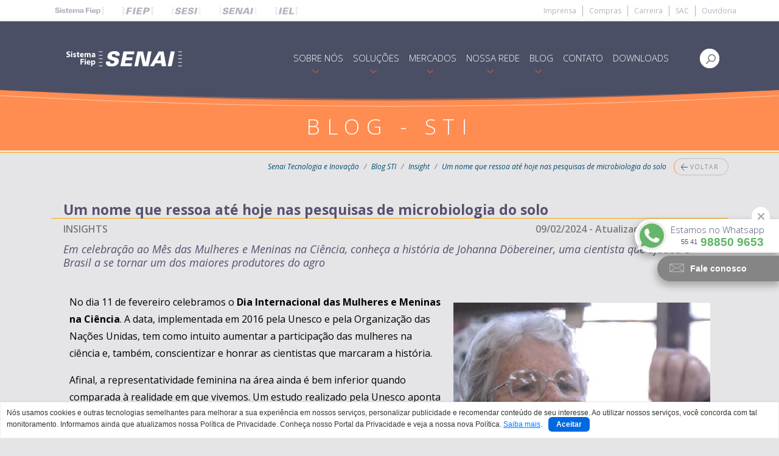

--- FILE ---
content_type: text/html
request_url: https://www.senaipr.org.br/tecnologiaeinovacao/blog/um-nome-que-ressoa-ate-hoje-nas-pesquisas-de-microbiologia-do-solo--1-36287-478087.shtml
body_size: 59930
content:
<!DOCTYPE html>
<head>

		<meta http-equiv="Content-Type" content="text/html; charset=iso-8859-1" />
		<meta http-equiv="expires" content="120" />
		<meta http-equiv="Content-Language" content="pt-br" />
		<meta http-equiv="Cache-Control" content="no-store" />
		<meta http-equiv="X-UA-Compatible" content="IE=edge" />
		<meta name="viewport" content="width=device-width, initial-scale=1" /> <meta name="Keywords" content="">
<meta name="Description" content="">
			<meta name="robots" content="ALL" />
		<title>Um nome que ressoa até hoje nas pesquisas de microbiologia do solo - Insight - Senai Paraná - Senai Tecnologia e Inovação - Blog STI</title>
		<link rel="shortcut icon" href="https://www.senaipr.org.br/tecnologiaeinovacao/blog/favicon.ico" />
		<link rel="stylesheet" type="text/css" href="https://www.senaipr.org.br/tecnologiaeinovacao/blog/layout/css/fontawesome.min.css"/>
		<link rel="stylesheet" type="text/css" href="https://www.senaipr.org.br/tecnologiaeinovacao/blog/layout/css/fa-solid.min.css"/>
		<link rel="stylesheet" type="text/css" href="https://www.senaipr.org.br/tecnologiaeinovacao/blog/layout/css/fa-brands.min.css"/>
		<link rel="stylesheet" type="text/css" href="https://www.senaipr.org.br/tecnologiaeinovacao/blog/layout/css/bootstrap.css"/>
		<link rel="stylesheet" type="text/css" href="https://www.senaipr.org.br/tecnologiaeinovacao/blog/layout/css/default.css"/>
<link href="https://fonts.googleapis.com/css?family=Source+Sans+Pro:200,300,300i,400,400i,600,600i,700,700i,900" rel="stylesheet">
<link href="https://fonts.googleapis.com/css?family=Open+Sans:300,300i,400,400i,600,600i,700,700i,800,800i&amp;display=swap" rel="stylesheet">
<link href="https://use.typekit.net/ulb7woz.css" rel="stylesheet">
			<link rel="stylesheet" type="text/css" href="https://www.senaipr.org.br/tecnologiaeinovacao/blog/layout/css/blogSTI.css"/>
		<script type="text/javascript" src="https://www.senaipr.org.br/tecnologiaeinovacao/blog/layout/js/jquery.js"></script>
		<script type="text/javascript" src="https://www.senaipr.org.br/tecnologiaeinovacao/blog/layout/js/bootstrap.min.js"></script>
		<script async type="text/javascript" src="https://www.senaipr.org.br/tecnologiaeinovacao/blog/layout/js/plugins/jquery.scrollTo.js"></script>
		<script type="text/javascript" src="https://www.senaipr.org.br/tecnologiaeinovacao/blog/layout/js/plugins/slick/slick.min.js" charset="utf-8"></script>
		<script type="text/javascript" src="https://www.senaipr.org.br/tecnologiaeinovacao/blog/layout/js/default.js"></script>
		<link rel="stylesheet" type="text/css" href="https://www.senaipr.org.br/tecnologiaeinovacao/blog/layout/js/plugins/slick/slick.css"/>
		<link rel="stylesheet" type="text/css" href="https://www.senaipr.org.br/tecnologiaeinovacao/blog/layout/js/plugins/slick/slick-theme.css"/>
		<link href="https://www.senaipr.org.br/tecnologiaeinovacao/blog/layout/css/mmenu/hamburgers.css" rel="stylesheet" />
			<meta property="og:type" content="website" />
					<meta property="og:title" content="Blog Senai Tecnologia e Inovação" />
				
					<meta property="og:image" content="https://www.senaipr.org.br/tecnologiaeinovacao/blog/dbimages/getimage-(1)_243892_img.jpg" />
				
					<meta property="og:description" content="Confira o nosso blog e fique por dentro!" />
				<meta property="og:url" content="https://www.senaipr.org.br/tecnologiaeinovacao/blog/FreeComponent36287content478087.shtml" /><script type="text/javascript" src="https://www.google.com/recaptcha/api.js?hl=pt-BR"></script>
				<script type="text/javascript">
					function showRecaptcha(publicKey, element){						
						setTimeout(function() {
							grecaptcha.render(element, {
							'sitekey': publicKey
						});
						}, 1000);
					}					
									
				</script>
			
			<script defer="defer" type="text/javascript" src="https://www.senaipr.org.br/tecnologiaeinovacao/blog/layout/js/blogSTI.js"></script>
				<link rel="canonical" href="https://www.senaipr.org.br/tecnologiaeinovacao/blog/um-nome-que-ressoa-ate-hoje-nas-pesquisas-de-microbiologia-do-solo--1-36287-478087.shtml" />
				<script></script>
			<!-- Global site tag (gtag.js) - Google Analytics -->
			<script async src="https://www.googletagmanager.com/gtag/js?id=UA-43439031-2"></script>
			<script>
			window.dataLayer = window.dataLayer || [];
			function gtag(){dataLayer.push(arguments);}
			gtag('js', new Date());

			gtag('config', 'UA-43439031-2');
			</script>

			<!-- Global site tag (gtag.js) - Google Ads: 787120847 -->
			<script async src="https://www.googletagmanager.com/gtag/js?id=AW-787120847"></script>
			<script>
				window.dataLayer = window.dataLayer || [];
				function gtag(){dataLayer.push(arguments);}
				gtag('js', new Date());
				gtag('config', 'AW-787120847');
			</script>

			<!-- Google Tag Manager -->
			<script>(function(w,d,s,l,i){w[l]=w[l]||[];w[l].push({'gtm.start':
			new Date().getTime(),event:'gtm.js'});var f=d.getElementsByTagName(s)[0],
			j=d.createElement(s),dl=l!='dataLayer'?'&l='+l:'';j.async=true;j.src=
			'https://www.googletagmanager.com/gtm.js?id='+i+dl;f.parentNode.insertBefore(j,f);
			})(window,document,'script','dataLayer','GTM-MJ8FJS');</script>
			<!-- End Google Tag Manager -->
		
			<script>(function(w,d,s,l,i){w[l]=w[l]||[];w[l].push({'gtm.start': new Date().getTime(),event:'gtm.js'});var f=d.getElementsByTagName(s)[0],
j=d.createElement(s),dl=l!='dataLayer'?'&l='+l:'';j.async=true;j.src='https://www.googletagmanager.com/gtm.js?id='+i+dl;f.parentNode.insertBefore(j,f);})(window,document,'script','dataLayer','GTM-WDXCSFJ');</script>

			<link rel="stylesheet" type="text/css" href="layout/css/conteudo.css"/><script type="text/javascript" src="layout/js/conteudo.js"></script>
</head>        

<body class="subsite interna"><script src="https://www.sistemafiep.org.br/componentes-sistemicos/barra-sistemica.js" charset="utf-8"></script><main role="main">
   <nav id="menuPrincipal" class="menuPrincipal  navbar navbar-light bg-lignt navbar-expand-md">
   <div class="container"><button class="btn-fechar-fundo" style="background-image: url(https://www.senaipr.org.br/tecnologiaeinovacao/blog/layout/img/btn-fechar-submenu.png);"></button><a class="navbar-brand" href="https://www.senaipr.org.br/tecnologiaeinovacao/"><img src="layout/img/logo.svg"></a><button class="navbar-toggler" type="button" data-toggle="collapse" data-target="#navbarMenu" aria-controls="navbarCollapse" aria-expanded="false" aria-label="Toggle navigation"><span class="navbar-toggler-icon"></span></button><div class="collapse navbar-collapse col-md-9" id="navbarMenu">
         <ul class="nav navbar-nav navbar-right align-items-center col-md-9 justify-content-end">
            <li class="nav-item"></li>
            <li class="nav-item dropdown"><a class="nav-link dropdown-toggle  menu_principal" href="#" role="button" aria-haspopup="true" aria-expanded="false">SOBRE NÓS</a><div class="dropdown-menu">
                  <div class="content-dropdown"><a class="dropdown-item" href="https://www.senaipr.org.br/tecnologiaeinovacao/quemsomos">Quem somos</a></div>
                  <div class="content-dropdown"><a class="dropdown-item" href="https://www.senaipr.org.br/tecnologiaeinovacao/depoimentos">Depoimentos</a></div>
                  <div class="content-dropdown"><a class="dropdown-item" href="https://www.senaipr.org.br/tecnologiaeinovacao/ondeestamos">Onde estamos</a></div>
               </div>
            </li>
            <li class="nav-item dropdown"><a class="nav-link dropdown-toggle  menu_principal" href="#" role="button" aria-haspopup="true" aria-expanded="false">SOLUÇÕES</a><div class="dropdown-menu">
                  <div class="content-dropdown"><a class="dropdown-item" href="https://www.senaipr.org.br/tecnologiaeinovacao/produtividade-para-a-industria/">Produtividade para a Indústria</a></div>
                  <div class="content-dropdown"><a class="dropdown-item" href="https://www.senaipr.org.br/tecnologiaeinovacao/competividade-para-a-industria/">Competitividade para a Indústria</a></div>
                  <div class="content-dropdown"><a class="dropdown-item" href="https://www.senaipr.org.br/tecnologiaeinovacao/qualidade-para-a-industria/">Qualidade para a Indústria</a></div>
                  <div class="content-dropdown"><a class="dropdown-item" href="https://www.senaipr.org.br/jornada-produtividade/">Jornada da Produtividade</a></div>
               </div>
            </li>
            <li class="nav-item dropdown"><a class="nav-link dropdown-toggle  menu_principal" href="#" role="button" aria-haspopup="true" aria-expanded="false">MERCADOS</a><div class="dropdown-menu">
                  <div class="content-dropdown"><a class="dropdown-item" href="https://www.senaipr.org.br/tecnologiaeinovacao/agroealimentos/">Agronegócio e Alimentos</a></div>
                  <div class="content-dropdown"><a class="dropdown-item" href="https://www.senaipr.org.br/tecnologiaeinovacao/automotivoemetalmecanica/">Automotivo e Metalmecânica</a></div>
                  <div class="content-dropdown"><a class="dropdown-item" href="https://www.senaipr.org.br/tecnologiaeinovacao/celuloseepapel/">Celulose e Papel</a></div>
                  <div class="content-dropdown"><a class="dropdown-item" href="https://www.senaipr.org.br/tecnologiaeinovacao/construcaocivil/">Construção Civil</a></div>
                  <div class="content-dropdown"><a class="dropdown-item" href="https://www.senaipr.org.br/tecnologiaeinovacao/energia/">Energia</a></div>
                  <div class="content-dropdown"><a class="dropdown-item" href="https://www.senaipr.org.br/tecnologiaeinovacao/petroleoegas/">Petróleo e Gás</a></div>
                  <div class="content-dropdown"><a class="dropdown-item" href="https://www.senaipr.org.br/tecnologiaeinovacao/tecnologiadainformacaoecomunicacao/">Tecnologia da Informação e Comunicação</a></div>
                  <div class="content-dropdown"><a class="dropdown-item" href="https://www.senaipr.org.br/tecnologiaeinovacao/outrosmercados/">Outros</a></div>
               </div>
            </li>
            <li class="nav-item dropdown"><a class="nav-link dropdown-toggle  menu_principal" href="#" role="button" aria-haspopup="true" aria-expanded="false">NOSSA REDE</a><div class="dropdown-menu">
                  <div class="content-dropdown"><a class="nav-link dropdown-toggle  menu_principal" href="javascript:void(0);" role="button" aria-haspopup="true" aria-expanded="false">Institutos de Tecnologia e Inovação</a><div class="dropdown-submenu"><a class="dropdown-item" href="https://www.senaipr.org.br/tecnologiaeinovacao/nossarede/celuloseepapel">Celulose e Papel</a><a class="dropdown-item" href="https://www.senaipr.org.br/tecnologiaeinovacao/nossarede/construcaocivil">Construção Civil</a><a class="dropdown-item" href="https://www.senaipr.org.br/tecnologiaeinovacao/nossarede/eletroquimica">Eletroquímica</a><a class="dropdown-item" href="https://www.senaipr.org.br/tecnologiaeinovacao/nossarede/engenhariadeestruturas">Engenharia de Estruturas</a><a class="dropdown-item" href="https://www.senaipr.org.br/tecnologiaeinovacao/nossarede/madeiraemobiliario">Madeira e Mobiliário</a><a class="dropdown-item" href="https://www.senaipr.org.br/tecnologiaeinovacao/nossarede/meioambienteequimica">Meio Ambiente</a><a class="dropdown-item" href="https://www.senaipr.org.br/tecnologiaeinovacao/nossarede/metalmecanica">Metalmecânica</a><a class="dropdown-item" href="https://www.senaipr.org.br/tecnologiaeinovacao/nossarede/tecnologiadainformacaoecomunicacao/">Tecnologia da Informação e Comunicação</a></div>
                  </div>
                  <div class="content-dropdown"><a class="nav-link dropdown-toggle  menu_principal" href="javascript:void(0);" role="button" aria-haspopup="true" aria-expanded="false">HUB de Inovação</a><div class="dropdown-submenu"><a class="dropdown-item" href="https://www.senaipr.org.br/tecnologiaeinovacao/nossarede/hubia">Inteligência Artificial</a></div>
                  </div>
                  <div class="content-dropdown"><a class="dropdown-item" href="https://www.senaipr.org.br/tecnologiaeinovacao/nossarede/aceleradora">Aceleradora de Startups</a></div>
                  <div class="content-dropdown"><a class="dropdown-item" href="https://www.senaipr.org.br/tecnologiaeinovacao/nossarede/centrodemobilidade">Centro de Mobilidade</a></div>
                  <div class="content-dropdown"><a class="dropdown-item" href="https://www.senaipr.org.br/tecnologiaeinovacao/nossarede/habitat/">Habitat Senai</a></div>
               </div>
            </li>
            <li class="nav-item dropdown"><a class="nav-link dropdown-toggle  menu_principal" href="#" role="button" aria-haspopup="true" aria-expanded="false">BLOG</a><div class="dropdown-menu">
                  <div class="content-dropdown"><a class="dropdown-item" href="https://www.senaipr.org.br/tecnologiaeinovacao/blog/cases">Cases</a></div>
                  <div class="content-dropdown"><a class="dropdown-item" href="https://www.senaipr.org.br/tecnologiaeinovacao/blog/insights/">Insights</a></div>
                  <div class="content-dropdown"><a class="dropdown-item" href="https://www.senaipr.org.br/tecnologiaeinovacao/blog/noticias">Notícias</a></div>
                  <div class="content-dropdown"><a class="dropdown-item" href="https://www.senaipr.org.br/tecnologiaeinovacao/blog/videos/">Vídeos</a></div>
               </div>
            </li>
            <li class="nav-item"><a class="nav-link menu_principal" href="https://www.senaipr.org.br/tecnologiaeinovacao/contato/">CONTATO</a></li>
            <li class="nav-item"><a class="nav-link menu_principal" href="https://www.senaipr.org.br/tecnologiaeinovacao/blog/confira-todos-os-nossos-materiais-1-36287-449582.shtml">DOWNLOADS</a></li>
         </ul>
         <div class="campo-busca">
            <div class="content-button"><button class="btn_open_pesquisa_geral"><i class="btn_busca_all" aria-hidden="true"><img src="https://www.senaipr.org.br/tecnologiaeinovacao/blog/layout/img/ic-busca.svg"></i></button></div>
         </div>
      </div>
   </div>
</nav>
<div class="navbar-responsivo">
   <div class="content_navbar-responsivo"><button class="hamburger hamburger--spin-r my-icon-button" type="button"><span class="hamburger-box"><span class="hamburger-inner"></span></span></button></div>
   <nav id="menu" class="itens-menu-responsivo fechado">
      <ul>
         <li class="nav-item"></li>
         <li class="dropdown-submenu"><a class="nav-link menu_principal_responsivo" data-toggle="dropdown" role="button" aria-haspopup="true" aria-expanded="false">SOBRE NÓS</a><div class="dropdown-submenu">
               <div class="submenu-itens"><a class="dropdown-item " href="https://www.senaipr.org.br/tecnologiaeinovacao/quemsomos">Quem somos</a></div>
               <div class="submenu-itens"><a class="dropdown-item " href="https://www.senaipr.org.br/tecnologiaeinovacao/depoimentos">Depoimentos</a></div>
               <div class="submenu-itens"><a class="dropdown-item " href="https://www.senaipr.org.br/tecnologiaeinovacao/ondeestamos">Onde estamos</a></div>
            </div>
         </li>
         <li class="dropdown-submenu"><a class="nav-link menu_principal_responsivo" data-toggle="dropdown" role="button" aria-haspopup="true" aria-expanded="false">SOLUÇÕES</a><div class="dropdown-submenu">
               <div class="submenu-itens"><a class="dropdown-item " href="https://www.senaipr.org.br/tecnologiaeinovacao/produtividade-para-a-industria/">Produtividade para a Indústria</a></div>
               <div class="submenu-itens"><a class="dropdown-item " href="https://www.senaipr.org.br/tecnologiaeinovacao/competividade-para-a-industria/">Competitividade para a Indústria</a></div>
               <div class="submenu-itens"><a class="dropdown-item " href="https://www.senaipr.org.br/tecnologiaeinovacao/qualidade-para-a-industria/">Qualidade para a Indústria</a></div>
               <div class="submenu-itens"><a class="dropdown-item " href="https://www.senaipr.org.br/jornada-produtividade/">Jornada da Produtividade</a></div>
            </div>
         </li>
         <li class="dropdown-submenu"><a class="nav-link menu_principal_responsivo" data-toggle="dropdown" role="button" aria-haspopup="true" aria-expanded="false">MERCADOS</a><div class="dropdown-submenu">
               <div class="submenu-itens"><a class="dropdown-item " href="https://www.senaipr.org.br/tecnologiaeinovacao/agroealimentos/">Agronegócio e Alimentos</a></div>
               <div class="submenu-itens"><a class="dropdown-item " href="https://www.senaipr.org.br/tecnologiaeinovacao/automotivoemetalmecanica/">Automotivo e Metalmecânica</a></div>
               <div class="submenu-itens"><a class="dropdown-item " href="https://www.senaipr.org.br/tecnologiaeinovacao/celuloseepapel/">Celulose e Papel</a></div>
               <div class="submenu-itens"><a class="dropdown-item " href="https://www.senaipr.org.br/tecnologiaeinovacao/construcaocivil/">Construção Civil</a></div>
               <div class="submenu-itens"><a class="dropdown-item " href="https://www.senaipr.org.br/tecnologiaeinovacao/energia/">Energia</a></div>
               <div class="submenu-itens"><a class="dropdown-item " href="https://www.senaipr.org.br/tecnologiaeinovacao/petroleoegas/">Petróleo e Gás</a></div>
               <div class="submenu-itens"><a class="dropdown-item " href="https://www.senaipr.org.br/tecnologiaeinovacao/tecnologiadainformacaoecomunicacao/">Tecnologia da Informação e Comunicação</a></div>
               <div class="submenu-itens"><a class="dropdown-item " href="https://www.senaipr.org.br/tecnologiaeinovacao/outrosmercados/">Outros</a></div>
            </div>
         </li>
         <li class="dropdown-submenu"><a class="nav-link menu_principal_responsivo" data-toggle="dropdown" role="button" aria-haspopup="true" aria-expanded="false">NOSSA REDE</a><div class="dropdown-submenu">
               <div class="submenu-itens"><a class="nav-link menu_principal_responsivo " href="javascript:void(0);" role="button" aria-haspopup="true" aria-expanded="false">Institutos de Tecnologia e Inovação</a><div class="dropdown-submenu"><a class="dropdown-item" href="https://www.senaipr.org.br/tecnologiaeinovacao/nossarede/celuloseepapel">Celulose e Papel</a><a class="dropdown-item" href="https://www.senaipr.org.br/tecnologiaeinovacao/nossarede/construcaocivil">Construção Civil</a><a class="dropdown-item" href="https://www.senaipr.org.br/tecnologiaeinovacao/nossarede/eletroquimica">Eletroquímica</a><a class="dropdown-item" href="https://www.senaipr.org.br/tecnologiaeinovacao/nossarede/engenhariadeestruturas">Engenharia de Estruturas</a><a class="dropdown-item" href="https://www.senaipr.org.br/tecnologiaeinovacao/nossarede/madeiraemobiliario">Madeira e Mobiliário</a><a class="dropdown-item" href="https://www.senaipr.org.br/tecnologiaeinovacao/nossarede/meioambienteequimica">Meio Ambiente</a><a class="dropdown-item" href="https://www.senaipr.org.br/tecnologiaeinovacao/nossarede/metalmecanica">Metalmecânica</a><a class="dropdown-item" href="https://www.senaipr.org.br/tecnologiaeinovacao/nossarede/tecnologiadainformacaoecomunicacao/">Tecnologia da Informação e Comunicação</a></div>
               </div>
               <div class="submenu-itens"><a class="nav-link menu_principal_responsivo " href="javascript:void(0);" role="button" aria-haspopup="true" aria-expanded="false">HUB de Inovação</a><div class="dropdown-submenu"><a class="dropdown-item" href="https://www.senaipr.org.br/tecnologiaeinovacao/nossarede/hubia">Inteligência Artificial</a></div>
               </div>
               <div class="submenu-itens"><a class="dropdown-item " href="https://www.senaipr.org.br/tecnologiaeinovacao/nossarede/aceleradora">Aceleradora de Startups</a></div>
               <div class="submenu-itens"><a class="dropdown-item " href="https://www.senaipr.org.br/tecnologiaeinovacao/nossarede/centrodemobilidade">Centro de Mobilidade</a></div>
               <div class="submenu-itens"><a class="dropdown-item " href="https://www.senaipr.org.br/tecnologiaeinovacao/nossarede/habitat/">Habitat Senai</a></div>
            </div>
         </li>
         <li class="dropdown-submenu"><a class="nav-link menu_principal_responsivo" data-toggle="dropdown" role="button" aria-haspopup="true" aria-expanded="false">BLOG</a><div class="dropdown-submenu">
               <div class="submenu-itens"><a class="dropdown-item " href="https://www.senaipr.org.br/tecnologiaeinovacao/blog/cases">Cases</a></div>
               <div class="submenu-itens"><a class="dropdown-item " href="https://www.senaipr.org.br/tecnologiaeinovacao/blog/insights/">Insights</a></div>
               <div class="submenu-itens"><a class="dropdown-item " href="https://www.senaipr.org.br/tecnologiaeinovacao/blog/noticias">Notícias</a></div>
               <div class="submenu-itens"><a class="dropdown-item " href="https://www.senaipr.org.br/tecnologiaeinovacao/blog/videos/">Vídeos</a></div>
            </div>
         </li>
         <li class="nav-item"><a class="nav-link menu_principal_responsivo" href="https://www.senaipr.org.br/tecnologiaeinovacao/contato/">CONTATO</a></li>
         <li class="nav-item"><a class="nav-link menu_principal_responsivo" href="https://www.senaipr.org.br/tecnologiaeinovacao/blog/confira-todos-os-nossos-materiais-1-36287-449582.shtml">DOWNLOADS</a></li>
      </ul>
   </nav>
</div>
   <div class="form-ocult d-none">
   <form class="form-inline col-md-12" role="search" action="https://web.sistemafiep.org.br/webp/tools/buscaElastic.jsp"><input type="hidden" name="componentPid" value="35915"><input type="hidden" name="sitePid" value="2667"><input type="hidden" name="sitesFilhos" value="T"><input type="hidden" name="restrictedSearch" value="true"><div class="form-group"><input class="form-control form-control-sm campos-busca-geral-sti" type="text" name="elemento" placeholder="O que você procura?" aria-label="Search"><button class="btn_pesquisa_geral campos-busca-geral-sti"><i class="btn_busca_all" aria-hidden="true"><img src="https://www.senaipr.org.br/tecnologiaeinovacao/blog/layout/img/ic-busca.svg"></i></button><span class="fechar-pesquisa-geral">X</span></div>
   </form>
</div>
   <div class="secoes banners">
   <div class="imagens-background">
      <div class="banner-principal d-flex align-items-center" style="background-image: url('https://www.senaipr.org.br/tecnologiaeinovacao/blog/dbimages/fundo-menu,_238083_img.png')" id="p-00"></div>
      <div class="banner-principal-texto">BLOG  -  STI</div>
   </div>
</div><div class="cont-full container" id="breadcrumb"><div class="col-sm-12">
      <nav aria-label="breadcrumb">
         <ol class="breadcrumb  justify-content-end">
            <li class="breadcrumb-item" aria-current="page"><a href="https://www.senaipr.org.br/">Senai Paraná</a></li>
            <li class="breadcrumb-item" aria-current="page"><a href="https://www.senaipr.org.br/tecnologiaeinovacao/">Senai Tecnologia e Inovação</a></li>
            <li class="breadcrumb-item" aria-current="page"><a href="https://www.senaipr.org.br/tecnologiaeinovacao/blog/">Blog STI</a></li>
            <li class="breadcrumb-item" aria-current="page"><a href="https://web.sistemafiep.org.br/webp/tools/pagingInterceptor.jsp?componentPid=36287&amp;pageNumber=1">Insight</a></li>
            <li class="breadcrumb-item" aria-current="page">Um nome que ressoa até hoje nas pesquisas de microbiologia do solo</li><a href="javascript:history.back(1)" class="voltar"><i class="fas fa-arrow-left"></i>  VOLTAR
               <div><span></span><span></span></div></a></ol>
      </nav>
   </div></div>
   <div class="nossas-noticias nossas-noticias-todas">
      <article class="container">
         <section class="cont-full">
            <header class="col-md-12">
               <h2 class="titulo-todas-noticias-more">Um nome que ressoa até hoje nas pesquisas de microbiologia do solo</h2>
               <div class="chapeu-more d-flex flex-row flex-wrap"><span class="tipo-card-more">Insights</span><span class="tipo-card-more" style="text-transform: inherit;">09/02/2024 - Atualizado em 12/02/2024</span></div>
               <div class="gravata-institucional-more">
                  <h6>Em celebração ao Mês das Mulheres e Meninas na Ciência, conheça a história de Johanna Döbereiner, uma cientista que ajudou
                     o Brasil a se tornar um dos maiores produtores do agro
                  </h6>
                  <div class="addthis_toolbox addthis_default_style addthis_32x32_style"><a class="addthis_button_whatsapp"></a><a class="addthis_button_facebook"></a><a class="addthis_button_twitter"></a><a class="addthis_button_linkedin"></a><a class="addthis_button_compact"></a></div>
               </div>
            </header>
            <div class="conteudo-institucional-more col-md-12">
               <div class="imagem-interna col-md-5"><img src="https://www.senaipr.org.br/tecnologiaeinovacao/blog/dbimages/johanna-e1613064283609_271139_img.jpg" alt="Imagem sobre Um nome que ressoa até hoje nas pesquisas de microbiologia do solo"></div>
               <div class="conteudo-corpo-institucional-more col-xl-10"><p>No dia 11 de fevereiro celebramos o <b>Dia Internacional das Mulheres e Meninas na Ci&ecirc;ncia</b>. A data, implementada
                  em 2016 pela Unesco e pela Organiza&ccedil;&atilde;o das Na&ccedil;&otilde;es Unidas, tem como intuito aumentar a participa&ccedil;&atilde;o
                  das mulheres na ci&ecirc;ncia e, tamb&eacute;m, conscientizar e honrar as cientistas que marcaram a hist&oacute;ria.</p>
                  <p>Afinal, a representatividade feminina na &aacute;rea ainda &eacute; bem inferior quando comparada &agrave; realidade em
                  que vivemos. Um estudo realizado pela Unesco aponta que as mulheres representam <b>apenas 28%</b> dos pesquisadores do mundo
                  e a diferen&ccedil;a &eacute; ainda maior quando est&aacute; relacionada &agrave; fun&ccedil;&atilde;o de gest&atilde;o.&nbsp;</p>
                  <p>Embora haja uma despropor&ccedil;&atilde;o significativa da presen&ccedil;a de mulheres na ci&ecirc;ncia, h&aacute; muitas
                  pesquisadoras que colaboraram para o seu desenvolvimento. Pensando nisso, hoje fazemos uma homenagem &agrave; <b>Johanna&nbsp;D&ouml;bereiner</b>,
                  cientista que ajudou o Brasil a se tornar um dos maiores produtores do agro.</p>
                  <p>&nbsp;</p>
                  <p><b>Johanna D&ouml;bereiner e sua dedica&ccedil;&atilde;o &agrave; ci&ecirc;ncia&nbsp;</b></p>
                  <p>Nascida em 1924 na antiga Tchecoslov&aacute;quia, Johanna D&ouml;bereiner, veio para o Brasil em 1950 devido &agrave; instabilidade
                  e perdas causadas pela Segunda Guerra Mundial na Europa. Ao chegar no pa&iacute;s, ap&oacute;s ter se formado em agronomia
                  na Escola Superior T&eacute;cnica de Munique, fez contatos com o objetivo de trabalhar em pesquisa e, em um pequeno espa&ccedil;o
                  de tempo, de seis meses, j&aacute; estava trabalhando no Instituto de Ecologia e Experimenta&ccedil;&atilde;o Agr&iacute;cola
                  (IEEA), mesmo local que hoje integra a Embrapa Agrobiologia, localizada em Serop&eacute;dica, interior do Rio de Janeiro.</p>
                  <p>&nbsp;</p>
                  <p><b>Bact&eacute;rias a servi&ccedil;o da agricultura</b></p>
                  <p>Numa &eacute;poca em que o tema sustentabilidade era pouco conhecido, a cientista j&aacute; trabalhava com foco nesta tem&aacute;tica.
                  A exemplo disso est&aacute; a demonstra&ccedil;&atilde;o feita pela pesquisadora, de que &eacute; poss&iacute;vel <b>eliminar
                  o uso de adubos qu&iacute;micos </b>poluentes em planta&ccedil;&otilde;es de soja, aproveitando somente o que j&aacute; existe
                  na natureza.</p>
                  <p>Neste caso em espec&iacute;fico, das <b>bact&eacute;rias Fixadoras de Nitrog&ecirc;nio</b>, que s&atilde;o capazes de capturar
                  o nitrog&ecirc;nio do ar, um adubo natural para as plantas. Esses seres vivos, que vivem no solo, nas folhas e nos caules
                  foram descobertos em 1901, por Martinus Beijerinck.</p>
                  <p>No entanto, foi a partir de 1950 e de seus estudos, que a cientista mostrou como usar bact&eacute;rias a servi&ccedil;o
                  da agricultura.&nbsp; A t&eacute;cnica descoberta pela cientista consiste basicamente em introduzir as bact&eacute;rias nas
                  sementes de soja. Assim, quando come&ccedil;arem a germinar, produzem n&oacute;dulos nas ra&iacute;zes das plantas que servem
                  como usinas para a<b> extra&ccedil;&atilde;o de nitrog&ecirc;nio do ar.&nbsp;</b>Com isso, a cren&ccedil;a de que os fertilizantes
                  qu&iacute;micos eram insubstitu&iacute;veis foi totalmente derrubada, resultando na redu&ccedil;&atilde;o de custos com produ&ccedil;&atilde;o
                  e na transforma&ccedil;&atilde;o da soja num dos principais produtos exportados no Brasil.&nbsp;Segundo a Embrapa, estima-se
                  que a fixa&ccedil;&atilde;o biol&oacute;gica de nitrog&ecirc;nio no plantio de soja gere uma economia de US$ 2 bilh&otilde;es
                  por ano com adubos qu&iacute;micos. Al&eacute;m disso, esta descoberta permitiu que mais pessoas tivessem acesso a alimentos
                  baratos, rendendo a cientista uma indica&ccedil;&atilde;o para o Nobel de Qu&iacute;mica em 1997.</p>
                  <p>Fica aqui, nossa homenagem a essa mulher incr&iacute;vel que dedicou toda a sua vida &agrave; ci&ecirc;ncia, liderando
                  estudos de microbiologia do solo na Embrapa, at&eacute; o final de sua vida, em 2000.</p>
                  <p>&nbsp;</p>
               </div>
            </div>
         </section>
      </article>
   </div>
   <nav class="menuPrincipal  menu-rodape navbar navbar-light bg-lignt navbar-expand-md 1">
   <div class="container">
      <div class="botao-subir"><button>SUBIR <i class="fas fa-arrow-right"></i><div><span></span><span></span></div></button></div>
      <div class="menu-rodape-esquerdo d-flex flex-wrap">
         <div class="logo col-md-12"><a class="navbar-brand" href="https://www.senaipr.org.br/tecnologiaeinovacao"><img src="layout/img/logo-azul.svg"></a></div>
         <div class="redes d-flex flex-row col-md-12"><a href="https://twitter.com/senaipr#ms2_senai" target="_blank" class="social-icon social-icon-twitter"><i class="fab fa-twitter fa-20px iconeSocial" aria-hidden="true"></i></a><a href="https://www.linkedin.com/company/senaipr/" target="_blank" class="social-icon social-icon-linkedin"><i class="fab fa-linkedin fa-20px iconeSocial" aria-hidden="true"></i></a><a href="https://www.facebook.com/senaipr#ms1_senai" target="_blank" class="social-icon social-icon-facebook"><i class="fab fa-facebook fa-20px iconeSocial" aria-hidden="true"></i></a><a href="https://www.youtube.com/user/CanaldaIndustriaPR#ms3_senai" target="_blank" class="social-icon social-icon-youtube"><i class="fab fa-youtube fa-20px iconeSocial" aria-hidden="true"></i></a><a href="https://www.instagram.com/senaipr/" target="_blank" class="social-icon social-icon-instagram"><i class="fab fa-instagram fa-20px iconeSocial" aria-hidden="true"></i></a></div>
      </div>
      <div class="collapse navbar-collapse" id="navbarMenu">
         <ul class="nav navbar-nav navbar-right">
            <li class="nav-item"></li>
            <li class="nav-item dropdown"><a class="nav-link dropdown-toggle  menu_rodape" data-toggle="dropdown" href="#" role="button" aria-haspopup="true" aria-expanded="false">SOBRE NÓS</a><div class="dropdown-menu">
                  <div class="content-dropdown"><a class="dropdown-item" href="https://www.senaipr.org.br/tecnologiaeinovacao/quemsomos">Quem somos</a></div>
                  <div class="content-dropdown"><a class="dropdown-item" href="https://www.senaipr.org.br/tecnologiaeinovacao/depoimentos">Depoimentos</a></div>
                  <div class="content-dropdown"><a class="dropdown-item" href="https://www.senaipr.org.br/tecnologiaeinovacao/ondeestamos">Onde Estamos</a></div>
               </div>
            </li>
            <li class="nav-item dropdown"><a class="nav-link dropdown-toggle  menu_rodape" data-toggle="dropdown" href="#" role="button" aria-haspopup="true" aria-expanded="false">SOLUÇÕES</a><div class="dropdown-menu">
                  <div class="content-dropdown"><a class="dropdown-item" href="https://www.senaipr.org.br/tecnologiaeinovacao/produtividade-para-a-industria/">Produtividade para a Indústria</a></div>
                  <div class="content-dropdown"><a class="dropdown-item" href="https://www.senaipr.org.br/tecnologiaeinovacao/competividade-para-a-industria/">Competitividade para a Indústria</a></div>
                  <div class="content-dropdown"><a class="dropdown-item" href="https://www.senaipr.org.br/tecnologiaeinovacao/qualidade-para-a-industria/">Qualidade para a Indústria</a></div>
                  <div class="content-dropdown"><a class="dropdown-item" href="https://www.senaipr.org.br/jornada-produtividade/">Jornada da Produtividade</a></div>
               </div>
            </li>
            <li class="nav-item dropdown"><a class="nav-link dropdown-toggle  menu_rodape" data-toggle="dropdown" href="#" role="button" aria-haspopup="true" aria-expanded="false">MERCADOS</a><div class="dropdown-menu">
                  <div class="content-dropdown"><a class="dropdown-item" href="https://www.senaipr.org.br/tecnologiaeinovacao/agroealimentos/">Agronegócio e Alimentos</a></div>
                  <div class="content-dropdown"><a class="dropdown-item" href="https://www.senaipr.org.br/tecnologiaeinovacao/automotivoemetalmecanica/">Automotivo e Metalmecânica</a></div>
                  <div class="content-dropdown"><a class="dropdown-item" href="https://www.senaipr.org.br/tecnologiaeinovacao/celuloseepapel/">Celulose e Papel</a></div>
                  <div class="content-dropdown"><a class="dropdown-item" href="https://www.senaipr.org.br/tecnologiaeinovacao/construcaocivil/">Construção Civil</a></div>
                  <div class="content-dropdown"><a class="dropdown-item" href="https://www.senaipr.org.br/tecnologiaeinovacao/energia/">Energia</a></div>
                  <div class="content-dropdown"><a class="dropdown-item" href="https://www.senaipr.org.br/tecnologiaeinovacao/petroleoegas/">Petróleo e Gás</a></div>
                  <div class="content-dropdown"><a class="dropdown-item" href="https://www.senaipr.org.br/tecnologiaeinovacao/tecnologiadainformacaoecomunicacao/">Tecnologia da Informação e Comunicação</a></div>
                  <div class="content-dropdown"><a class="dropdown-item" href="https://www.senaipr.org.br/tecnologiaeinovacao/outrosmercados/">Outros</a></div>
               </div>
            </li>
            <li class="nav-item dropdown"><a class="nav-link dropdown-toggle  menu_rodape" data-toggle="dropdown" href="#" role="button" aria-haspopup="true" aria-expanded="false">NOSSA REDE</a><div class="dropdown-menu">
                  <div class="content-dropdown"><a class="nav-link dropdown-toggle  menu_rodape" href="javascript:void(0);" role="button" aria-haspopup="true" aria-expanded="false">Instituto de Tecnologia e Inovação</a><div class="dropdown-submenu"><a class="dropdown-item" href="https://www.senaipr.org.br/tecnologiaeinovacao/nossarede/celuloseepapel">Celulose e Papel</a><a class="dropdown-item" href="https://www.senaipr.org.br/tecnologiaeinovacao/nossarede/construcaocivil">Construção Civil</a><a class="dropdown-item" href="https://www.senaipr.org.br/tecnologiaeinovacao/nossarede/eletroquimica">Eletroquímica</a><a class="dropdown-item" href="https://www.senaipr.org.br/tecnologiaeinovacao/nossarede/engenhariadeestruturas">Engenharia de Estruturas</a><a class="dropdown-item" href="https://www.senaipr.org.br/tecnologiaeinovacao/nossarede/madeiraemobiliario">Madeira e Mobiliário</a><a class="dropdown-item" href="https://www.senaipr.org.br/tecnologiaeinovacao/nossarede/meioambienteequimica">Meio Ambiente</a><a class="dropdown-item" href="https://www.senaipr.org.br/tecnologiaeinovacao/nossarede/metalmecanica">Metalmecânica</a><a class="dropdown-item" href="https://www.senaipr.org.br/tecnologiaeinovacao/nossarede/tecnologiadainformacaoecomunicacao">Tecnologia da Informação e Comunicação</a></div>
                  </div>
                  <div class="content-dropdown"><a class="nav-link dropdown-toggle  menu_rodape" href="javascript:void(0);" role="button" aria-haspopup="true" aria-expanded="false">Hub de Inovação</a><div class="dropdown-submenu"><a class="dropdown-item" href="https://www.senaipr.org.br/tecnologiaeinovacao/nossarede/hubia">Inteligência Artificial</a></div>
                  </div>
                  <div class="content-dropdown"><a class="dropdown-item" href="https://www.senaipr.org.br/tecnologiaeinovacao/nossarede/aceleradora/">Aceleradora de Startup</a></div>
                  <div class="content-dropdown"><a class="dropdown-item" href="https://www.senaipr.org.br/tecnologiaeinovacao/nossarede/centrodemobilidade">Centro de Mobilidade</a></div>
                  <div class="content-dropdown"><a class="dropdown-item" href="https://www.senaipr.org.br/tecnologiaeinovacao/nossarede/habitat/">Habitat Senai</a></div>
               </div>
            </li>
            <li class="nav-item dropdown"><a class="nav-link dropdown-toggle  menu_rodape" data-toggle="dropdown" href="#" role="button" aria-haspopup="true" aria-expanded="false">BLOG</a><div class="dropdown-menu">
                  <div class="content-dropdown"><a class="dropdown-item" href="http://web.senaipr.org.br/webp/tools/pagingInterceptor.jsp?componentPid=36126&amp;pageNumber=1">Cases</a></div>
                  <div class="content-dropdown"><a class="dropdown-item" href="https://www.senaipr.org.br/tecnologiaeinovacao/blog/insights/">Insights</a></div>
                  <div class="content-dropdown"><a class="dropdown-item" href="http://web.senaipr.org.br/webp/tools/pagingInterceptor.jsp?componentPid=36128&amp;pageNumber=1">Notícias</a></div>
                  <div class="content-dropdown"><a class="dropdown-item" href="http://web.senaipr.org.br/webp/tools/pagingInterceptor.jsp?componentPid=36127&amp;pageNumber=1">Vídeos</a></div>
               </div>
            </li>
            <li class="nav-item"><a class="nav-link menu_rodape" href="https://www.senaipr.org.br/tecnologiaeinovacao/contato/">CONTATO</a></li>
         </ul>
      </div>
   </div>
</nav>
   <div class="secoes links-rodape">
   <article class="container">
      <div class="section-content d-flex flex-wrap section-content d-flex flex-wrap justify-content-center align-items-center align-items-center">
         <article class="call whatsapp" onClick="gtag('event', 'Botao whatsapp',{'event_category': 'Botao whatsapp'});window.open('https://api.whatsapp.com/send?phone=554188509653&amp;text=&amp;source=&amp;data=');"><span>Estamos no Whatsapp</span><a class="link-rodape"><span>55 41</span>98850 9653</a></article>
         <article class="call fale-conosco" onClick="gtag('event', 'Botao fale-conosco',{'event_category': 'Botao fale-conosco'});window.location.href='https://www.senaipr.org.br/tecnologiaeinovacao/contato/';"><a class="link-rodape">Fale conosco</a></article>
      </div>
   </article>
   <article class="link-sob-footer">
      <div class="container">
         <article class="link-full"><a class="link-rodape" href="http://www.portaldaindustria.com.br/" target="_blank"><span></span>Inovação e Tecnologia - Portal da Indústria CNI<span></span></a></article>
      </div>
   </article>
</div></main><footer class="footer">
   <div class="content__contact-center" style="display:none">
      <div class="container__contact-center">
         <div class="contact-center__texto"><a href="tel:08006480088" target="_blank"></a><div class="contact-center__coluna-esq">
               <p>Contrate agora mesmo</p>
            </div>
            <div class="contact-center__coluna-dir"><span class="contact-center__coluna-dir-icone" style="background-image: url('https://www.senaipr.org.br/tecnologiaeinovacao/blog/layout/img/ic-contact-center.svg')"></span><p>0800 648 0088</p>
            </div>
         </div>
      </div>
   </div>
   		<style>
   		/* CONTACT CENTER */
   		.content__contact-center{height:auto;position:fixed;right:0;bottom:0;z-index:999999}.content__contact-center:before{content:'';position:absolute;top:0;left:0;width:100%;height:100%;border-top-left-radius:20px;box-shadow:0
   2px 7px 5px rgb(0 0 0 / 40%);background:#fff;z-index:-1}.contact-center__texto a{position:absolute;left:0;top:0;width:100%;height:100%;z-index:2}.contact-center__texto{margin:0
   auto;display:flex;justify-content:flex-end;align-items:center;padding:10px 15px;position:relative;overflow:hidden;cursor:pointer;transition:width
   1s ease-in-out;-webkit-transition:width 1s ease-in-out;-moz-transition:width 1s ease-in-out;-o-transition:width 1s ease-in-out;width:190px}.contact-center__texto:hover{width:370px}.contact-center__texto:hover
   .contact-center__coluna-esq{width:270px}.contact-center__coluna-esq{text-align:center;color:#333;font-size:16px;font-family:SourceSansPro,sans-serif;margin:0;position:relative;width:0%;white-space:nowrap;overflow:hidden;transition:width
   1s ease-in-out;-webkit-transition:width 1s ease-in-out;-moz-transition:width 1s ease-in-out;-o-transition:width 1s ease-in-out}.contact-center__coluna-esq
   p{margin:0}.contact-center__coluna-dir{display:flex;align-items:center;padding:0;position:relative;white-space:nowrap}.contact-center__coluna-dir:before{content:'';width:500px;left:0;bottom:0;height:100%;background:#fff;position:absolute;z-index:0}.contact-center__coluna-dir-icone{display:block;width:30px;height:30px;background-repeat:no-repeat;background-position:center;background-size:25px;margin:0
   10px;position:relative}.contact-center__coluna-dir p{text-align:center;color:#333;font-size:18px;font-family:SourceSansPro,sans-serif;font-weight:600;position:relative;margin:0}@media(max-width:768px){.content__contact-center{width:100%}.content__contact-center:before{border-radius:0}.contact-center__texto,.contact-center__texto:hover{width:100%;justify-content:center}.contact-center__coluna-esq,.contact-center__texto:hover
   .contact-center__coluna-esq{width:auto;white-space:normal;max-width:252px;font-size:15px;line-height:20px;text-align:right}}
   		/* END CONTACT CENTER */
   		</style>
   		<!-- FIM contact Center -->
   		<script src="https://www.sistemafiep.org.br/componentes-sistemicos/rodape-sistemico.js" charset="utf-8"></script><style>
		  .cookiealert{position:fixed;bottom:0;left:0;width:100%;margin:0!important;z-index:999999999;opacity:0;border-radius:0;transform:translateY(100%);transition:all .5s ease-out;color:#ecf0f1;box-shadow: 0 2px 4px 0 rgba(0,0,0,0.4);border: solid 1px #eeeeee;background-color:#fff;font-family:opensans,helvetica,arial,sans-serif;font-size:12px;color: #333;text-align: left !important;line-height: 1.20;box-sizing: border-box;}.cookiealert.show{opacity:1;transform:translateY(0);transition-delay:50ms}.cookiealert a{text-decoration:underline;color: #007bff;font-family: Arial, Helvetica, sans-serif;}.cookiealert .acceptcookies{margin-left:10px;vertical-align:baseline;background-color:#0069de;padding: 3px 13px;font-size: 12px;font-weight: bold;color: #fff;border: 0;cursor: pointer;    border-radius: 6px;font-family: Arial, Helvetica, sans-serif;}.cookiealert.alert{padding:10px!important}.modal{font-family:-apple-system,BlinkMacSystemFont,avenir next,avenir,helvetica neue,helvetica,ubuntu,roboto,noto,segoe ui,arial,sans-serif}.modal__cookies_overlay{position:fixed;top:0;left:0;right:0;bottom:0;background:rgba(0,0,0,.6);display:flex;justify-content:center;align-items:center;z-index: 999}.modal__cookies_container{background-color:#fff;padding:30px;max-width:500px;max-height:100vh;border-radius:4px;overflow-y:auto;box-sizing:border-box}.modal__cookies_header{display:flex;justify-content:space-between;align-items:center}.modal__cookies_title{margin-top:0;margin-bottom:0;font-weight:600;font-size:1.25rem;line-height:1.25;color:#0062cc;box-sizing:border-box;font-family: sans-serif;padding-bottom: 0px;}.modal__cookies_close{background:0 0;border:0;cursor:pointer;outline:0!important;font: 400 13.3333px Arial;}.modal__cookies_header .modal__cookies_close:before{content:"\2715"}.modal__cookies_content{margin-top:2rem;margin-bottom:2rem;line-height:1.5;color:rgba(0,0,0,.8);font-family: Arial, Helvetica, sans-serif;}.modal__cookies_content:before{background:none;width:0;height:0}.modal__cookies_content .contato-flutuante{display:none}.modal__cookies_btn{font-size:.875rem;padding-left:1rem;padding-right:1rem;padding-top:.5rem;padding-bottom:.5rem;background-color:#0069de;color:#fff;font-weight:bold;border-radius:6px;border-style:none;border-width:0;cursor:pointer;-webkit-appearance:button;text-transform:none;overflow:visible;line-height:1.15;margin:0;will-change:transform;-moz-osx-font-smoothing:grayscale;-webkit-backface-visibility:hidden;backface-visibility:hidden;-webkit-transform:translateZ(0);transform:translateZ(0);transition:-webkit-transform .25s ease-out;transition:transform .25s ease-out;transition:transform .25s ease-out,-webkit-transform .25s ease-out;font-family: Arial, Helvetica, sans-serif;}.modal__cookies_btn:focus,.modal__cookies_btn:hover{-webkit-transform:scale(1.05);transform:scale(1.05)}.modal__cookies_btn-primary{background-color:#00449e;color:#fff}@keyframes mmfadeIn{from{opacity:0}to{opacity:1}}@keyframes mmfadeOut{from{opacity:1}to{opacity:0}}@keyframes mmslideIn{from{transform:translateY(15%)}to{transform:translateY(0)}}@keyframes mmslideOut{from{transform:translateY(0)}to{transform:translateY(-10%)}}.micromodal-slide{display:none}.micromodal-slide.is-open{display:block}.micromodal-slide[aria-hidden=false] .modal__cookies_overlay{animation:mmfadeIn .3s cubic-bezier(0,0,.2,1)}.micromodal-slide[aria-hidden=false] .modal__cookies_container{animation:mmslideIn .3s cubic-bezier(0,0,.2,1)}.micromodal-slide[aria-hidden=true] .modal__cookies_overlay{animation:mmfadeOut .3s cubic-bezier(0,0,.2,1)}.micromodal-slide[aria-hidden=true] .modal__cookies_container{animation:mmslideOut .3s cubic-bezier(0,0,.2,1)}.micromodal-slide .modal__cookies_container,.micromodal-slide .modal__cookies_overlay{will-change:transform}
			</style><div class="alert text-center cookiealert" role="alert">Nós usamos cookies e outras tecnologias semelhantes para melhorar a sua experiência em nossos serviços, personalizar publicidade
      e recomendar conteúdo de seu interesse. Ao utilizar nossos serviços, você concorda com tal monitoramento. Informamos ainda
      que atualizamos nossa Política de Privacidade. Conheça nosso Portal da Privacidade e veja a nossa nova Política.&nbsp;<a href="http://www.senaipr.org.br/politica-de-privacidade/" target="_blank">Saiba mais</a>.<button type="button" class="btn btn-primary btn-sm acceptcookies" aria-label="Close">
         					Aceitar
         				</button></div><script>!function(e,t){"object"==typeof exports&&"undefined"!=typeof module?module.exports=t():"function"==typeof define&&define.amd?define(t):(e=e||self).MicroModal=t()}(this,function(){"use strict";return(()=>{const e=["a[href]","area[href]",'input:not([disabled]):not([type="hidden"]):not([aria-hidden])',"select:not([disabled]):not([aria-hidden])","textarea:not([disabled]):not([aria-hidden])","button:not([disabled]):not([aria-hidden])","iframe","object","embed","[contenteditable]",'[tabindex]:not([tabindex^="-"])'];class t{constructor({targetModal:e,triggers:t=[],onShow:o=(()=>{}),onClose:i=(()=>{}),openTrigger:n="data-micromodal-trigger",closeTrigger:s="data-micromodal-close",disableScroll:a=!1,disableFocus:r=!1,awaitCloseAnimation:l=!1,awaitOpenAnimation:d=!1,debugMode:c=!1}){this.modal=document.getElementById(e),this.config={debugMode:c,disableScroll:a,openTrigger:n,closeTrigger:s,onShow:o,onClose:i,awaitCloseAnimation:l,awaitOpenAnimation:d,disableFocus:r},t.length>0&&this.registerTriggers(...t),this.onClick=this.onClick.bind(this),this.onKeydown=this.onKeydown.bind(this)}registerTriggers(...e){e.filter(Boolean).forEach(e=>{e.addEventListener("click",e=>this.showModal(e))})}showModal(){if(this.activeElement=document.activeElement,this.modal.setAttribute("aria-hidden","false"),this.modal.classList.add("is-open"),this.scrollBehaviour("disable"),this.addEventListeners(),this.config.awaitOpenAnimation){const e=()=>{this.modal.removeEventListener("animationend",e,!1),this.setFocusToFirstNode()};this.modal.addEventListener("animationend",e,!1)}else this.setFocusToFirstNode();this.config.onShow(this.modal,this.activeElement)}closeModal(){const e=this.modal;this.modal.setAttribute("aria-hidden","true"),this.removeEventListeners(),this.scrollBehaviour("enable"),this.activeElement&&this.activeElement.focus(),this.config.onClose(this.modal),this.config.awaitCloseAnimation?this.modal.addEventListener("animationend",function t(){e.classList.remove("is-open"),e.removeEventListener("animationend",t,!1)},!1):e.classList.remove("is-open")}closeModalById(e){this.modal=document.getElementById(e),this.modal&&this.closeModal()}scrollBehaviour(e){if(!this.config.disableScroll)return;const t=document.querySelector("body");switch(e){case"enable":Object.assign(t.style,{overflow:"",height:""});break;case"disable":Object.assign(t.style,{overflow:"hidden",height:"100vh"})}}addEventListeners(){this.modal.addEventListener("touchstart",this.onClick),this.modal.addEventListener("click",this.onClick),document.addEventListener("keydown",this.onKeydown)}removeEventListeners(){this.modal.removeEventListener("touchstart",this.onClick),this.modal.removeEventListener("click",this.onClick),document.removeEventListener("keydown",this.onKeydown)}onClick(e){e.target.hasAttribute(this.config.closeTrigger)&&(this.closeModal(),e.preventDefault())}onKeydown(e){27===e.keyCode&&this.closeModal(e),9===e.keyCode&&this.maintainFocus(e)}getFocusableNodes(){const t=this.modal.querySelectorAll(e);return Array(...t)}setFocusToFirstNode(){if(this.config.disableFocus)return;const e=this.getFocusableNodes();e.length&&e[0].focus()}maintainFocus(e){const t=this.getFocusableNodes();if(this.modal.contains(document.activeElement)){const o=t.indexOf(document.activeElement);e.shiftKey&&0===o&&(t[t.length-1].focus(),e.preventDefault()),e.shiftKey||o!==t.length-1||(t[0].focus(),e.preventDefault())}else t[0].focus()}}let o=null;const i=e=>{if(!document.getElementById(e))return console.warn(`MicroModal: ?Seems like you have missed %c'${e}'`,"background-color: #f8f9fa;color: #50596c;font-weight: bold;","ID somewhere in your code. Refer example below to resolve it."),console.warn("%cExample:","background-color: #f8f9fa;color: #50596c;font-weight: bold;",`<div class="modal" id="${e}"></div>`),!1},n=(e,t)=>{if((e=>{e.length<=0&&(console.warn("MicroModal: ?Please specify at least one %c'micromodal-trigger'","background-color: #f8f9fa;color: #50596c;font-weight: bold;","data attribute."),console.warn("%cExample:","background-color: #f8f9fa;color: #50596c;font-weight: bold;",'<a href="#" data-micromodal-trigger="my-modal"></a>'))})(e),!t)return!0;for(var o in t)i(o);return!0};return{init:e=>{const i=Object.assign({},{openTrigger:"data-micromodal-trigger"},e),s=[...document.querySelectorAll(`[${i.openTrigger}]`)],a=((e,t)=>{const o=[];return e.forEach(e=>{const i=e.attributes[t].value;void 0===o[i]&&(o[i]=[]),o[i].push(e)}),o})(s,i.openTrigger);if(!0!==i.debugMode||!1!==n(s,a))for(var r in a){let e=a[r];i.targetModal=r,i.triggers=[...e],o=new t(i)}},show:(e,n)=>{const s=n||{};s.targetModal=e,!0===s.debugMode&&!1===i(e)||(o=new t(s)).showModal()},close:e=>{e?o.closeModalById(e):o.closeModal()}}})()}),function(){"use strict";var e=document.querySelector(".cookiealert"),t=document.querySelector(".acceptcookies");e&&(e.offsetHeight,function(e){for(var t=e+"=",o=decodeURIComponent(document.cookie).split(";"),i=0;i<o.length;i++){for(var n=o[i];" "===n.charAt(0);)n=n.substring(1);if(0===n.indexOf(t))return n.substring(t.length,n.length)}return""}("acceptCookies")||e.classList.add("show"),t.addEventListener("click",function(){!function(e,t,o){var i=new Date;i.setTime(i.getTime()+24*o*60*60*1e3);var n="expires="+i.toUTCString();document.cookie=e+"="+t+";"+n+";path=/"}("acceptCookies",!0,365),e.classList.remove("show")}),MicroModal.init())}();</script></footer>
   <!-- Go to www.addthis.com/dashboard to customize your tools --> <script type="text/javascript" src="//s7.addthis.com/js/300/addthis_widget.js#pubid=ra-4ede0d6f390dd460"></script>
   <script>
   </script>
   
   <section class="form-download d-none" label="form_download">
   <article>
      <div class="content container">
         <div class="content-formulario-completo col-md-6"><span class="btn-fechar-popup">fechar</span><div class="titulo-chamada-formulario">
               <h2>ARQUIVO</h2>
               <div class="corpo"><div></div></div>
            </div>
            <div class="corpo-form d-flex flex-wrap">
               <form class="formulario-campos" name="frmQuestionario" id="frmQuestionario" method="post" action="https://web.sistemafiep.org.br/webp/tools/researchCaptcha.jsp?formPid=440619"><input type="hidden" name="fileMore" value="https://www.senaipr.org.br/tecnologiaeinovacao/blog/Research37954content440619.shtml"><input type="hidden" name="sitePid_2697" value="2697"><input type="hidden" name="returnType" id="returnType" value="json"><input type="hidden" name="captcha" id="captcha" value="true"><input type="hidden" name="contentPid" id="contentPid" value="440619"><div class="form-group" style="margin-bottom: 0px">
                     <div class="row">
                        <div class="col-md-12" id="divf50149"><input type="text" name="f50149" size="60" id="Nome completo" class="form-control frm_label_cor" placeholder=" * Nome completo"></div>
                        <div class="col-md-12" id="divf50150"><input class="camposForm form-control" type="text" name="f50150" id="E-mail" placeholder=" *E-mail" onblur="javaScript: validateEmail(this.value,this.name);" size="40"></div>
                        <div class="col-md-12" id="divf50151"><input type="text" name="f50151" size="60" id="Telefone" class="form-control frm_label_cor" placeholder=" * Telefone"></div>
                        <div class="col-md-12" id="divf50174"><input type="text" name="f50174" size="60" id="Nome da empresa" class="form-control frm_label_cor" placeholder=" * Nome da empresa"></div>
                        <div class="col-sm-12 col-md-6 col-lg-12 col-xl-6" id="divf50175"><input type="text" name="f50175" size="60" id="Cidade" class="form-control frm_label_cor" placeholder=" * Cidade"></div>
                        <div class="col-sm-12 col-md-6 col-lg-12 col-xl-6" id="divf50176"><select class="camposForm form-control" name="f50176" id="Estado" > <option value="">-- Selecione --</option> <option value="AC">AC</option>
                           <option value="AL">AL</option> <option value="AP">AP</option> <option value="AM">AM</option> <option value="BA">BA</option>
                           <option value="CE">CE</option> <option value="DF">DF</option> <option value="ES">ES</option> <option value="GO">GO</option>
                           <option value="MA">MA</option> <option value="MT">MT</option> <option value="MS">MS</option> <option value="MG">MG</option>
                           <option value="PA">PA</option> <option value="PB">PB</option> <option value="PR">PR</option> <option value="PE">PE</option>
                           <option value="PI">PI</option> <option value="RJ">RJ</option> <option value="RN">RN</option> <option value="RS">RS</option>
                           <option value="RO">RO</option> <option value="RR">RR</option> <option value="SC">SC</option> <option value="SP">SP</option>
                           <option value="SE">SE</option> <option value="TO">TO</option> </select>
                        </div>
                        <div class="col-md-12" id="divf50153"><input type="text" name="f50153" size="60" id="Noticia" class="form-control frm_label_cor" placeholder=" Noticia"></div>
                        <div class="col-md-12" id="divf50152"><input type="text" name="f50152" size="60" id="Arquivo" class="form-control frm_label_cor" placeholder=" Arquivo"></div>
                     </div>
                  </div>
                  <div id="recaptcha_form" style="margin-top:25px;margin-bottom:25px"></div>
                  <p class="textLGPD" style="font-size:13px; font-family: Arial, Helvetica, sans-serif; line-height: 160%; color: white;">Os dados pessoais coletados pelo Sistema Fiep seguem todos os padrões de segurança e confidencialidade previstos pela Lei
                     Geral de Proteção de Dados. As informações coletadas são sigilosas e não serão, em hipótese alguma, comercializadas a terceiros.
                     O aceite do termo permite, por período indeterminado, o recebimento de materiais de divulgação e contato das empresas que
                     constituem o Sistema Fiep (Sesi, Senai, Fiep e IEL no Paraná). <a href="https://www.senaipr.org.br/politica-de-privacidade/" target="_blank">Clique aqui</a> e confira nossa Política de Privacidade.
                  </p>
                  <p class="checkLGPD" style="margin-bottom:0;"><input type="checkbox" id="checkLGPD" style="float:left;"><label for="checkLGPD" style="font-size:14px;color:#212529;margin-left:30px;margin-top:8px; color: white; margin-bottom: 0rem;"> Li e estou de acordo com os termos acima descritos.</label></p>
                  <p id="msgLgpd" style="color: #cc4200;  font-size: 0.8em;  padding-left: 14px;"></p>
                  <div class="col-sm-12 indica-obrigatorio"><span>* Campos obrigatórios</span></div>
                  <div class="content-btn-form"><button class="btn btn-formulario" type="submit" id="btnEnviar">Baixar Arquivo</button></div>
               </form>
               <div class="col-md-12 msg-success-form"></div>
            </div>
         </div>
      </div>
   </article>
   		<script src="https://cdnjs.cloudflare.com/ajax/libs/jquery.mask/1.14.10/jquery.mask.js"></script>
   		<script type="text/javascript" src="https://www.senaipr.org.br/tecnologiaeinovacao/blog/layout/js/questionario-download.js" charset="UTF-8"></script><script type="text/javascript">
			// lista com campos requeridos
			var obrigatorios = new Array('f50149','f50150','f50151','f50174','f50175','f50176','');
			
			// lista com todas as questoes
			var questions = new Array('f50149','f50150','f50151','f50174','f50175','f50176','f50153','f50152','');
			
			var urlSite = "https://www.senaipr.org.br/tecnologiaeinovacao/blog/";
			var msgSuccess = "Obrigado. Clique abaixo para fazer o download.";	
			$(document).ready(function(){
				$('.data').mask('00/00/0000');
				$('.cep').mask('00000-000');
				$('.telefone').mask('(00) 00000-0000');
				$('#Telefone').mask('(00) 00000-0000');
				$('.cpf').mask('000.000.000-00');
				$('.cnpj').mask('00.000.000/0000-00');
				$('#CNPJ').mask('00.000.000/0000-00');
			});
		</script><script type="text/javascript" src="https://www.google.com/recaptcha/api.js?hl=pt-BR"></script>
   			<script type="text/javascript">
   				function showRecaptcha(publicKey, element){						
   				setTimeout(function() {
   					grecaptcha.render(element, {
   						'sitekey': publicKey
   					});
   				}, 1000);
   				}				
   				showRecaptcha('6LcXiUIUAAAAAGmMap3RPk9hE_ChZgAHDiKL9lD6','recaptcha_form');			
   				
   			</script>
   			</section></body>
</html>


--- FILE ---
content_type: text/html; charset=utf-8
request_url: https://www.google.com/recaptcha/api2/anchor?ar=1&k=6LcXiUIUAAAAAGmMap3RPk9hE_ChZgAHDiKL9lD6&co=aHR0cHM6Ly93d3cuc2VuYWlwci5vcmcuYnI6NDQz&hl=pt-BR&v=PoyoqOPhxBO7pBk68S4YbpHZ&size=normal&anchor-ms=20000&execute-ms=30000&cb=gg7e42rpw0qs
body_size: 49525
content:
<!DOCTYPE HTML><html dir="ltr" lang="pt-BR"><head><meta http-equiv="Content-Type" content="text/html; charset=UTF-8">
<meta http-equiv="X-UA-Compatible" content="IE=edge">
<title>reCAPTCHA</title>
<style type="text/css">
/* cyrillic-ext */
@font-face {
  font-family: 'Roboto';
  font-style: normal;
  font-weight: 400;
  font-stretch: 100%;
  src: url(//fonts.gstatic.com/s/roboto/v48/KFO7CnqEu92Fr1ME7kSn66aGLdTylUAMa3GUBHMdazTgWw.woff2) format('woff2');
  unicode-range: U+0460-052F, U+1C80-1C8A, U+20B4, U+2DE0-2DFF, U+A640-A69F, U+FE2E-FE2F;
}
/* cyrillic */
@font-face {
  font-family: 'Roboto';
  font-style: normal;
  font-weight: 400;
  font-stretch: 100%;
  src: url(//fonts.gstatic.com/s/roboto/v48/KFO7CnqEu92Fr1ME7kSn66aGLdTylUAMa3iUBHMdazTgWw.woff2) format('woff2');
  unicode-range: U+0301, U+0400-045F, U+0490-0491, U+04B0-04B1, U+2116;
}
/* greek-ext */
@font-face {
  font-family: 'Roboto';
  font-style: normal;
  font-weight: 400;
  font-stretch: 100%;
  src: url(//fonts.gstatic.com/s/roboto/v48/KFO7CnqEu92Fr1ME7kSn66aGLdTylUAMa3CUBHMdazTgWw.woff2) format('woff2');
  unicode-range: U+1F00-1FFF;
}
/* greek */
@font-face {
  font-family: 'Roboto';
  font-style: normal;
  font-weight: 400;
  font-stretch: 100%;
  src: url(//fonts.gstatic.com/s/roboto/v48/KFO7CnqEu92Fr1ME7kSn66aGLdTylUAMa3-UBHMdazTgWw.woff2) format('woff2');
  unicode-range: U+0370-0377, U+037A-037F, U+0384-038A, U+038C, U+038E-03A1, U+03A3-03FF;
}
/* math */
@font-face {
  font-family: 'Roboto';
  font-style: normal;
  font-weight: 400;
  font-stretch: 100%;
  src: url(//fonts.gstatic.com/s/roboto/v48/KFO7CnqEu92Fr1ME7kSn66aGLdTylUAMawCUBHMdazTgWw.woff2) format('woff2');
  unicode-range: U+0302-0303, U+0305, U+0307-0308, U+0310, U+0312, U+0315, U+031A, U+0326-0327, U+032C, U+032F-0330, U+0332-0333, U+0338, U+033A, U+0346, U+034D, U+0391-03A1, U+03A3-03A9, U+03B1-03C9, U+03D1, U+03D5-03D6, U+03F0-03F1, U+03F4-03F5, U+2016-2017, U+2034-2038, U+203C, U+2040, U+2043, U+2047, U+2050, U+2057, U+205F, U+2070-2071, U+2074-208E, U+2090-209C, U+20D0-20DC, U+20E1, U+20E5-20EF, U+2100-2112, U+2114-2115, U+2117-2121, U+2123-214F, U+2190, U+2192, U+2194-21AE, U+21B0-21E5, U+21F1-21F2, U+21F4-2211, U+2213-2214, U+2216-22FF, U+2308-230B, U+2310, U+2319, U+231C-2321, U+2336-237A, U+237C, U+2395, U+239B-23B7, U+23D0, U+23DC-23E1, U+2474-2475, U+25AF, U+25B3, U+25B7, U+25BD, U+25C1, U+25CA, U+25CC, U+25FB, U+266D-266F, U+27C0-27FF, U+2900-2AFF, U+2B0E-2B11, U+2B30-2B4C, U+2BFE, U+3030, U+FF5B, U+FF5D, U+1D400-1D7FF, U+1EE00-1EEFF;
}
/* symbols */
@font-face {
  font-family: 'Roboto';
  font-style: normal;
  font-weight: 400;
  font-stretch: 100%;
  src: url(//fonts.gstatic.com/s/roboto/v48/KFO7CnqEu92Fr1ME7kSn66aGLdTylUAMaxKUBHMdazTgWw.woff2) format('woff2');
  unicode-range: U+0001-000C, U+000E-001F, U+007F-009F, U+20DD-20E0, U+20E2-20E4, U+2150-218F, U+2190, U+2192, U+2194-2199, U+21AF, U+21E6-21F0, U+21F3, U+2218-2219, U+2299, U+22C4-22C6, U+2300-243F, U+2440-244A, U+2460-24FF, U+25A0-27BF, U+2800-28FF, U+2921-2922, U+2981, U+29BF, U+29EB, U+2B00-2BFF, U+4DC0-4DFF, U+FFF9-FFFB, U+10140-1018E, U+10190-1019C, U+101A0, U+101D0-101FD, U+102E0-102FB, U+10E60-10E7E, U+1D2C0-1D2D3, U+1D2E0-1D37F, U+1F000-1F0FF, U+1F100-1F1AD, U+1F1E6-1F1FF, U+1F30D-1F30F, U+1F315, U+1F31C, U+1F31E, U+1F320-1F32C, U+1F336, U+1F378, U+1F37D, U+1F382, U+1F393-1F39F, U+1F3A7-1F3A8, U+1F3AC-1F3AF, U+1F3C2, U+1F3C4-1F3C6, U+1F3CA-1F3CE, U+1F3D4-1F3E0, U+1F3ED, U+1F3F1-1F3F3, U+1F3F5-1F3F7, U+1F408, U+1F415, U+1F41F, U+1F426, U+1F43F, U+1F441-1F442, U+1F444, U+1F446-1F449, U+1F44C-1F44E, U+1F453, U+1F46A, U+1F47D, U+1F4A3, U+1F4B0, U+1F4B3, U+1F4B9, U+1F4BB, U+1F4BF, U+1F4C8-1F4CB, U+1F4D6, U+1F4DA, U+1F4DF, U+1F4E3-1F4E6, U+1F4EA-1F4ED, U+1F4F7, U+1F4F9-1F4FB, U+1F4FD-1F4FE, U+1F503, U+1F507-1F50B, U+1F50D, U+1F512-1F513, U+1F53E-1F54A, U+1F54F-1F5FA, U+1F610, U+1F650-1F67F, U+1F687, U+1F68D, U+1F691, U+1F694, U+1F698, U+1F6AD, U+1F6B2, U+1F6B9-1F6BA, U+1F6BC, U+1F6C6-1F6CF, U+1F6D3-1F6D7, U+1F6E0-1F6EA, U+1F6F0-1F6F3, U+1F6F7-1F6FC, U+1F700-1F7FF, U+1F800-1F80B, U+1F810-1F847, U+1F850-1F859, U+1F860-1F887, U+1F890-1F8AD, U+1F8B0-1F8BB, U+1F8C0-1F8C1, U+1F900-1F90B, U+1F93B, U+1F946, U+1F984, U+1F996, U+1F9E9, U+1FA00-1FA6F, U+1FA70-1FA7C, U+1FA80-1FA89, U+1FA8F-1FAC6, U+1FACE-1FADC, U+1FADF-1FAE9, U+1FAF0-1FAF8, U+1FB00-1FBFF;
}
/* vietnamese */
@font-face {
  font-family: 'Roboto';
  font-style: normal;
  font-weight: 400;
  font-stretch: 100%;
  src: url(//fonts.gstatic.com/s/roboto/v48/KFO7CnqEu92Fr1ME7kSn66aGLdTylUAMa3OUBHMdazTgWw.woff2) format('woff2');
  unicode-range: U+0102-0103, U+0110-0111, U+0128-0129, U+0168-0169, U+01A0-01A1, U+01AF-01B0, U+0300-0301, U+0303-0304, U+0308-0309, U+0323, U+0329, U+1EA0-1EF9, U+20AB;
}
/* latin-ext */
@font-face {
  font-family: 'Roboto';
  font-style: normal;
  font-weight: 400;
  font-stretch: 100%;
  src: url(//fonts.gstatic.com/s/roboto/v48/KFO7CnqEu92Fr1ME7kSn66aGLdTylUAMa3KUBHMdazTgWw.woff2) format('woff2');
  unicode-range: U+0100-02BA, U+02BD-02C5, U+02C7-02CC, U+02CE-02D7, U+02DD-02FF, U+0304, U+0308, U+0329, U+1D00-1DBF, U+1E00-1E9F, U+1EF2-1EFF, U+2020, U+20A0-20AB, U+20AD-20C0, U+2113, U+2C60-2C7F, U+A720-A7FF;
}
/* latin */
@font-face {
  font-family: 'Roboto';
  font-style: normal;
  font-weight: 400;
  font-stretch: 100%;
  src: url(//fonts.gstatic.com/s/roboto/v48/KFO7CnqEu92Fr1ME7kSn66aGLdTylUAMa3yUBHMdazQ.woff2) format('woff2');
  unicode-range: U+0000-00FF, U+0131, U+0152-0153, U+02BB-02BC, U+02C6, U+02DA, U+02DC, U+0304, U+0308, U+0329, U+2000-206F, U+20AC, U+2122, U+2191, U+2193, U+2212, U+2215, U+FEFF, U+FFFD;
}
/* cyrillic-ext */
@font-face {
  font-family: 'Roboto';
  font-style: normal;
  font-weight: 500;
  font-stretch: 100%;
  src: url(//fonts.gstatic.com/s/roboto/v48/KFO7CnqEu92Fr1ME7kSn66aGLdTylUAMa3GUBHMdazTgWw.woff2) format('woff2');
  unicode-range: U+0460-052F, U+1C80-1C8A, U+20B4, U+2DE0-2DFF, U+A640-A69F, U+FE2E-FE2F;
}
/* cyrillic */
@font-face {
  font-family: 'Roboto';
  font-style: normal;
  font-weight: 500;
  font-stretch: 100%;
  src: url(//fonts.gstatic.com/s/roboto/v48/KFO7CnqEu92Fr1ME7kSn66aGLdTylUAMa3iUBHMdazTgWw.woff2) format('woff2');
  unicode-range: U+0301, U+0400-045F, U+0490-0491, U+04B0-04B1, U+2116;
}
/* greek-ext */
@font-face {
  font-family: 'Roboto';
  font-style: normal;
  font-weight: 500;
  font-stretch: 100%;
  src: url(//fonts.gstatic.com/s/roboto/v48/KFO7CnqEu92Fr1ME7kSn66aGLdTylUAMa3CUBHMdazTgWw.woff2) format('woff2');
  unicode-range: U+1F00-1FFF;
}
/* greek */
@font-face {
  font-family: 'Roboto';
  font-style: normal;
  font-weight: 500;
  font-stretch: 100%;
  src: url(//fonts.gstatic.com/s/roboto/v48/KFO7CnqEu92Fr1ME7kSn66aGLdTylUAMa3-UBHMdazTgWw.woff2) format('woff2');
  unicode-range: U+0370-0377, U+037A-037F, U+0384-038A, U+038C, U+038E-03A1, U+03A3-03FF;
}
/* math */
@font-face {
  font-family: 'Roboto';
  font-style: normal;
  font-weight: 500;
  font-stretch: 100%;
  src: url(//fonts.gstatic.com/s/roboto/v48/KFO7CnqEu92Fr1ME7kSn66aGLdTylUAMawCUBHMdazTgWw.woff2) format('woff2');
  unicode-range: U+0302-0303, U+0305, U+0307-0308, U+0310, U+0312, U+0315, U+031A, U+0326-0327, U+032C, U+032F-0330, U+0332-0333, U+0338, U+033A, U+0346, U+034D, U+0391-03A1, U+03A3-03A9, U+03B1-03C9, U+03D1, U+03D5-03D6, U+03F0-03F1, U+03F4-03F5, U+2016-2017, U+2034-2038, U+203C, U+2040, U+2043, U+2047, U+2050, U+2057, U+205F, U+2070-2071, U+2074-208E, U+2090-209C, U+20D0-20DC, U+20E1, U+20E5-20EF, U+2100-2112, U+2114-2115, U+2117-2121, U+2123-214F, U+2190, U+2192, U+2194-21AE, U+21B0-21E5, U+21F1-21F2, U+21F4-2211, U+2213-2214, U+2216-22FF, U+2308-230B, U+2310, U+2319, U+231C-2321, U+2336-237A, U+237C, U+2395, U+239B-23B7, U+23D0, U+23DC-23E1, U+2474-2475, U+25AF, U+25B3, U+25B7, U+25BD, U+25C1, U+25CA, U+25CC, U+25FB, U+266D-266F, U+27C0-27FF, U+2900-2AFF, U+2B0E-2B11, U+2B30-2B4C, U+2BFE, U+3030, U+FF5B, U+FF5D, U+1D400-1D7FF, U+1EE00-1EEFF;
}
/* symbols */
@font-face {
  font-family: 'Roboto';
  font-style: normal;
  font-weight: 500;
  font-stretch: 100%;
  src: url(//fonts.gstatic.com/s/roboto/v48/KFO7CnqEu92Fr1ME7kSn66aGLdTylUAMaxKUBHMdazTgWw.woff2) format('woff2');
  unicode-range: U+0001-000C, U+000E-001F, U+007F-009F, U+20DD-20E0, U+20E2-20E4, U+2150-218F, U+2190, U+2192, U+2194-2199, U+21AF, U+21E6-21F0, U+21F3, U+2218-2219, U+2299, U+22C4-22C6, U+2300-243F, U+2440-244A, U+2460-24FF, U+25A0-27BF, U+2800-28FF, U+2921-2922, U+2981, U+29BF, U+29EB, U+2B00-2BFF, U+4DC0-4DFF, U+FFF9-FFFB, U+10140-1018E, U+10190-1019C, U+101A0, U+101D0-101FD, U+102E0-102FB, U+10E60-10E7E, U+1D2C0-1D2D3, U+1D2E0-1D37F, U+1F000-1F0FF, U+1F100-1F1AD, U+1F1E6-1F1FF, U+1F30D-1F30F, U+1F315, U+1F31C, U+1F31E, U+1F320-1F32C, U+1F336, U+1F378, U+1F37D, U+1F382, U+1F393-1F39F, U+1F3A7-1F3A8, U+1F3AC-1F3AF, U+1F3C2, U+1F3C4-1F3C6, U+1F3CA-1F3CE, U+1F3D4-1F3E0, U+1F3ED, U+1F3F1-1F3F3, U+1F3F5-1F3F7, U+1F408, U+1F415, U+1F41F, U+1F426, U+1F43F, U+1F441-1F442, U+1F444, U+1F446-1F449, U+1F44C-1F44E, U+1F453, U+1F46A, U+1F47D, U+1F4A3, U+1F4B0, U+1F4B3, U+1F4B9, U+1F4BB, U+1F4BF, U+1F4C8-1F4CB, U+1F4D6, U+1F4DA, U+1F4DF, U+1F4E3-1F4E6, U+1F4EA-1F4ED, U+1F4F7, U+1F4F9-1F4FB, U+1F4FD-1F4FE, U+1F503, U+1F507-1F50B, U+1F50D, U+1F512-1F513, U+1F53E-1F54A, U+1F54F-1F5FA, U+1F610, U+1F650-1F67F, U+1F687, U+1F68D, U+1F691, U+1F694, U+1F698, U+1F6AD, U+1F6B2, U+1F6B9-1F6BA, U+1F6BC, U+1F6C6-1F6CF, U+1F6D3-1F6D7, U+1F6E0-1F6EA, U+1F6F0-1F6F3, U+1F6F7-1F6FC, U+1F700-1F7FF, U+1F800-1F80B, U+1F810-1F847, U+1F850-1F859, U+1F860-1F887, U+1F890-1F8AD, U+1F8B0-1F8BB, U+1F8C0-1F8C1, U+1F900-1F90B, U+1F93B, U+1F946, U+1F984, U+1F996, U+1F9E9, U+1FA00-1FA6F, U+1FA70-1FA7C, U+1FA80-1FA89, U+1FA8F-1FAC6, U+1FACE-1FADC, U+1FADF-1FAE9, U+1FAF0-1FAF8, U+1FB00-1FBFF;
}
/* vietnamese */
@font-face {
  font-family: 'Roboto';
  font-style: normal;
  font-weight: 500;
  font-stretch: 100%;
  src: url(//fonts.gstatic.com/s/roboto/v48/KFO7CnqEu92Fr1ME7kSn66aGLdTylUAMa3OUBHMdazTgWw.woff2) format('woff2');
  unicode-range: U+0102-0103, U+0110-0111, U+0128-0129, U+0168-0169, U+01A0-01A1, U+01AF-01B0, U+0300-0301, U+0303-0304, U+0308-0309, U+0323, U+0329, U+1EA0-1EF9, U+20AB;
}
/* latin-ext */
@font-face {
  font-family: 'Roboto';
  font-style: normal;
  font-weight: 500;
  font-stretch: 100%;
  src: url(//fonts.gstatic.com/s/roboto/v48/KFO7CnqEu92Fr1ME7kSn66aGLdTylUAMa3KUBHMdazTgWw.woff2) format('woff2');
  unicode-range: U+0100-02BA, U+02BD-02C5, U+02C7-02CC, U+02CE-02D7, U+02DD-02FF, U+0304, U+0308, U+0329, U+1D00-1DBF, U+1E00-1E9F, U+1EF2-1EFF, U+2020, U+20A0-20AB, U+20AD-20C0, U+2113, U+2C60-2C7F, U+A720-A7FF;
}
/* latin */
@font-face {
  font-family: 'Roboto';
  font-style: normal;
  font-weight: 500;
  font-stretch: 100%;
  src: url(//fonts.gstatic.com/s/roboto/v48/KFO7CnqEu92Fr1ME7kSn66aGLdTylUAMa3yUBHMdazQ.woff2) format('woff2');
  unicode-range: U+0000-00FF, U+0131, U+0152-0153, U+02BB-02BC, U+02C6, U+02DA, U+02DC, U+0304, U+0308, U+0329, U+2000-206F, U+20AC, U+2122, U+2191, U+2193, U+2212, U+2215, U+FEFF, U+FFFD;
}
/* cyrillic-ext */
@font-face {
  font-family: 'Roboto';
  font-style: normal;
  font-weight: 900;
  font-stretch: 100%;
  src: url(//fonts.gstatic.com/s/roboto/v48/KFO7CnqEu92Fr1ME7kSn66aGLdTylUAMa3GUBHMdazTgWw.woff2) format('woff2');
  unicode-range: U+0460-052F, U+1C80-1C8A, U+20B4, U+2DE0-2DFF, U+A640-A69F, U+FE2E-FE2F;
}
/* cyrillic */
@font-face {
  font-family: 'Roboto';
  font-style: normal;
  font-weight: 900;
  font-stretch: 100%;
  src: url(//fonts.gstatic.com/s/roboto/v48/KFO7CnqEu92Fr1ME7kSn66aGLdTylUAMa3iUBHMdazTgWw.woff2) format('woff2');
  unicode-range: U+0301, U+0400-045F, U+0490-0491, U+04B0-04B1, U+2116;
}
/* greek-ext */
@font-face {
  font-family: 'Roboto';
  font-style: normal;
  font-weight: 900;
  font-stretch: 100%;
  src: url(//fonts.gstatic.com/s/roboto/v48/KFO7CnqEu92Fr1ME7kSn66aGLdTylUAMa3CUBHMdazTgWw.woff2) format('woff2');
  unicode-range: U+1F00-1FFF;
}
/* greek */
@font-face {
  font-family: 'Roboto';
  font-style: normal;
  font-weight: 900;
  font-stretch: 100%;
  src: url(//fonts.gstatic.com/s/roboto/v48/KFO7CnqEu92Fr1ME7kSn66aGLdTylUAMa3-UBHMdazTgWw.woff2) format('woff2');
  unicode-range: U+0370-0377, U+037A-037F, U+0384-038A, U+038C, U+038E-03A1, U+03A3-03FF;
}
/* math */
@font-face {
  font-family: 'Roboto';
  font-style: normal;
  font-weight: 900;
  font-stretch: 100%;
  src: url(//fonts.gstatic.com/s/roboto/v48/KFO7CnqEu92Fr1ME7kSn66aGLdTylUAMawCUBHMdazTgWw.woff2) format('woff2');
  unicode-range: U+0302-0303, U+0305, U+0307-0308, U+0310, U+0312, U+0315, U+031A, U+0326-0327, U+032C, U+032F-0330, U+0332-0333, U+0338, U+033A, U+0346, U+034D, U+0391-03A1, U+03A3-03A9, U+03B1-03C9, U+03D1, U+03D5-03D6, U+03F0-03F1, U+03F4-03F5, U+2016-2017, U+2034-2038, U+203C, U+2040, U+2043, U+2047, U+2050, U+2057, U+205F, U+2070-2071, U+2074-208E, U+2090-209C, U+20D0-20DC, U+20E1, U+20E5-20EF, U+2100-2112, U+2114-2115, U+2117-2121, U+2123-214F, U+2190, U+2192, U+2194-21AE, U+21B0-21E5, U+21F1-21F2, U+21F4-2211, U+2213-2214, U+2216-22FF, U+2308-230B, U+2310, U+2319, U+231C-2321, U+2336-237A, U+237C, U+2395, U+239B-23B7, U+23D0, U+23DC-23E1, U+2474-2475, U+25AF, U+25B3, U+25B7, U+25BD, U+25C1, U+25CA, U+25CC, U+25FB, U+266D-266F, U+27C0-27FF, U+2900-2AFF, U+2B0E-2B11, U+2B30-2B4C, U+2BFE, U+3030, U+FF5B, U+FF5D, U+1D400-1D7FF, U+1EE00-1EEFF;
}
/* symbols */
@font-face {
  font-family: 'Roboto';
  font-style: normal;
  font-weight: 900;
  font-stretch: 100%;
  src: url(//fonts.gstatic.com/s/roboto/v48/KFO7CnqEu92Fr1ME7kSn66aGLdTylUAMaxKUBHMdazTgWw.woff2) format('woff2');
  unicode-range: U+0001-000C, U+000E-001F, U+007F-009F, U+20DD-20E0, U+20E2-20E4, U+2150-218F, U+2190, U+2192, U+2194-2199, U+21AF, U+21E6-21F0, U+21F3, U+2218-2219, U+2299, U+22C4-22C6, U+2300-243F, U+2440-244A, U+2460-24FF, U+25A0-27BF, U+2800-28FF, U+2921-2922, U+2981, U+29BF, U+29EB, U+2B00-2BFF, U+4DC0-4DFF, U+FFF9-FFFB, U+10140-1018E, U+10190-1019C, U+101A0, U+101D0-101FD, U+102E0-102FB, U+10E60-10E7E, U+1D2C0-1D2D3, U+1D2E0-1D37F, U+1F000-1F0FF, U+1F100-1F1AD, U+1F1E6-1F1FF, U+1F30D-1F30F, U+1F315, U+1F31C, U+1F31E, U+1F320-1F32C, U+1F336, U+1F378, U+1F37D, U+1F382, U+1F393-1F39F, U+1F3A7-1F3A8, U+1F3AC-1F3AF, U+1F3C2, U+1F3C4-1F3C6, U+1F3CA-1F3CE, U+1F3D4-1F3E0, U+1F3ED, U+1F3F1-1F3F3, U+1F3F5-1F3F7, U+1F408, U+1F415, U+1F41F, U+1F426, U+1F43F, U+1F441-1F442, U+1F444, U+1F446-1F449, U+1F44C-1F44E, U+1F453, U+1F46A, U+1F47D, U+1F4A3, U+1F4B0, U+1F4B3, U+1F4B9, U+1F4BB, U+1F4BF, U+1F4C8-1F4CB, U+1F4D6, U+1F4DA, U+1F4DF, U+1F4E3-1F4E6, U+1F4EA-1F4ED, U+1F4F7, U+1F4F9-1F4FB, U+1F4FD-1F4FE, U+1F503, U+1F507-1F50B, U+1F50D, U+1F512-1F513, U+1F53E-1F54A, U+1F54F-1F5FA, U+1F610, U+1F650-1F67F, U+1F687, U+1F68D, U+1F691, U+1F694, U+1F698, U+1F6AD, U+1F6B2, U+1F6B9-1F6BA, U+1F6BC, U+1F6C6-1F6CF, U+1F6D3-1F6D7, U+1F6E0-1F6EA, U+1F6F0-1F6F3, U+1F6F7-1F6FC, U+1F700-1F7FF, U+1F800-1F80B, U+1F810-1F847, U+1F850-1F859, U+1F860-1F887, U+1F890-1F8AD, U+1F8B0-1F8BB, U+1F8C0-1F8C1, U+1F900-1F90B, U+1F93B, U+1F946, U+1F984, U+1F996, U+1F9E9, U+1FA00-1FA6F, U+1FA70-1FA7C, U+1FA80-1FA89, U+1FA8F-1FAC6, U+1FACE-1FADC, U+1FADF-1FAE9, U+1FAF0-1FAF8, U+1FB00-1FBFF;
}
/* vietnamese */
@font-face {
  font-family: 'Roboto';
  font-style: normal;
  font-weight: 900;
  font-stretch: 100%;
  src: url(//fonts.gstatic.com/s/roboto/v48/KFO7CnqEu92Fr1ME7kSn66aGLdTylUAMa3OUBHMdazTgWw.woff2) format('woff2');
  unicode-range: U+0102-0103, U+0110-0111, U+0128-0129, U+0168-0169, U+01A0-01A1, U+01AF-01B0, U+0300-0301, U+0303-0304, U+0308-0309, U+0323, U+0329, U+1EA0-1EF9, U+20AB;
}
/* latin-ext */
@font-face {
  font-family: 'Roboto';
  font-style: normal;
  font-weight: 900;
  font-stretch: 100%;
  src: url(//fonts.gstatic.com/s/roboto/v48/KFO7CnqEu92Fr1ME7kSn66aGLdTylUAMa3KUBHMdazTgWw.woff2) format('woff2');
  unicode-range: U+0100-02BA, U+02BD-02C5, U+02C7-02CC, U+02CE-02D7, U+02DD-02FF, U+0304, U+0308, U+0329, U+1D00-1DBF, U+1E00-1E9F, U+1EF2-1EFF, U+2020, U+20A0-20AB, U+20AD-20C0, U+2113, U+2C60-2C7F, U+A720-A7FF;
}
/* latin */
@font-face {
  font-family: 'Roboto';
  font-style: normal;
  font-weight: 900;
  font-stretch: 100%;
  src: url(//fonts.gstatic.com/s/roboto/v48/KFO7CnqEu92Fr1ME7kSn66aGLdTylUAMa3yUBHMdazQ.woff2) format('woff2');
  unicode-range: U+0000-00FF, U+0131, U+0152-0153, U+02BB-02BC, U+02C6, U+02DA, U+02DC, U+0304, U+0308, U+0329, U+2000-206F, U+20AC, U+2122, U+2191, U+2193, U+2212, U+2215, U+FEFF, U+FFFD;
}

</style>
<link rel="stylesheet" type="text/css" href="https://www.gstatic.com/recaptcha/releases/PoyoqOPhxBO7pBk68S4YbpHZ/styles__ltr.css">
<script nonce="Bf4amfLM-_7v3-v7ZlHK3Q" type="text/javascript">window['__recaptcha_api'] = 'https://www.google.com/recaptcha/api2/';</script>
<script type="text/javascript" src="https://www.gstatic.com/recaptcha/releases/PoyoqOPhxBO7pBk68S4YbpHZ/recaptcha__pt_br.js" nonce="Bf4amfLM-_7v3-v7ZlHK3Q">
      
    </script></head>
<body><div id="rc-anchor-alert" class="rc-anchor-alert"></div>
<input type="hidden" id="recaptcha-token" value="[base64]">
<script type="text/javascript" nonce="Bf4amfLM-_7v3-v7ZlHK3Q">
      recaptcha.anchor.Main.init("[\x22ainput\x22,[\x22bgdata\x22,\x22\x22,\[base64]/[base64]/[base64]/bmV3IHJbeF0oY1swXSk6RT09Mj9uZXcgclt4XShjWzBdLGNbMV0pOkU9PTM/bmV3IHJbeF0oY1swXSxjWzFdLGNbMl0pOkU9PTQ/[base64]/[base64]/[base64]/[base64]/[base64]/[base64]/[base64]/[base64]\x22,\[base64]\x22,\[base64]/wqQLw6fDgMK0YgrDrg7CjT7Cj8O/esO/TcK7MMOYZ8OjAMKaOiRtXAHCq8KJD8OQwpU1LhIJA8OxwqhxGcO1NcOQEMKlwpvDgMOkwo8gX8OKDyrCnAbDpkHCiFrCvEd+wrUSSU4QTMKqwpfDuWfDliQjw5fCpHzDgsOye8Klwq1pwo/DncKlwqodwq/CrsKiw5xSw4Z2wobDqcOOw5/CkwDDiQrCi8OHWSTCnMKnIMOwwqHCjUbDkcKIw69Tb8Ksw6Q9E8OJUsKPwpYYJcKOw7PDm8O8WijCuH3Dr0Y8wokkS1tTAQTDuXDCrcOoCwR1w5Ecwpxfw6vDq8KDw4caCMKOw45pwrQRwo3CoR/DmGPCrMK4w7fDm0/CjsOiwqrCuyPCksOHV8K2AirChTrCv1nDtMOCD2BbwpvDv8O0w7ZMZSdewoPDjVPDgMKJXADCpMOWw5DCqMKEwrvCvsKfwqsYwprCmFvCli/Cs0DDvcKAJgrDgsKDFMOuQMOCBUllw6/Cg13DkDcfw5zCgsOHwptPPcKfCzB/IMKyw4U+woDCiMOJEsK2bwp1wqvDtX3Dvm82NDfDncO8wo5vw65owq/CjFTCt8O5b8Oswoo4OMOHKMK0w7DDmEUjNMORd1zCqgfDgS86esO8w7bDvEIsaMKQwoF0NsOSTyzCoMKONMK5UMOqMjbCvsO3LcOiBXMETHTDksKpC8KGwp1VN3Zmw60DRsKpw5/DkcO2OMK4wrhDZ13DrFbCl2RpNsKqDcODw5XDoBzDksKUH8O5FmfCs8O4F10aQgTCmiHCt8OUw7XDpxLDmVxvw6leYRYTNkBmUcKlwrHDtB3CjCXDusO/[base64]/DuhrCr21QUx3DpMO0cMOswqDDj8Kgw5fCpsKZw4bCsQ5Hwo9XAcKpRMO8w5nCmG4/wqE9QsKgKcOaw5/DosOEwp1TAMKjwpEbKcKabgdQw57Cs8OtwrPDhBA3dm90Q8KZwoLDuDZhw60HXcOjwo9wTMKLw7fDoWhCwr0DwqJBwqo+wp/CjUHCkMK0JS/Cu0/DiMOlCErChcOoPTbCjMOXVH8gw5DCsFDDkcO4SMK3aSrCkMOSw4nDocKdwq/DlHlKX1BmTcKUBllvwrNJbcOFwp49IyhpwoHCkSk5EQgmw5nDqMOJNMOEw7BGw4d+w7QEwr/CmGN/Dyl9HBlMHWfDusOlbhYMHkzDuXTDuDPDuMO5BUJ2OEYBdMKawpzDsWB/EzIRw7TCmcOOMsOtw45TPMOHHQclY2fClMKWPADCowFLYsKKw5zCtcKNPsKON8O9MFPDvMOcwoHDhBvDm0xYZ8KgwojDmMOXw5Bpw6Yiw63DkHbDshxbPMOgwr/DgsKWJBxUd8Kzw55SwonCvgTCisK5Ymw+w7E6wpFMQ8KwfBMdT8OoCMOJw5nCsDVRwphHwo3Dj1QpwpMXw6/DjMKsd8Krw5jDghBPw4ZhDDYKw4XDgcO9w4DDlMOMfX3DjF3Cv8K5fg4aOlXDmMKfIsOcZwNCfj0CIUvDjsKCM1U3IGwtwp7DqCrDicKww5caw73DoR4/wpsowqJKCFjDn8OpEcO6wo3CmMKfacOBUcOqEgplMXB6Dy53wpHCuHHCskcsJAnDvcKiJHHDnsKHeUnCnS49VMKpEA3Di8KnwrjDsGQ/[base64]/[base64]/[base64]/Dp8Oew7TClMKjWcKgBHLCjll3w4tHw5TCscKxworDpMKIW8Kyw41Bwr4BwqLDvsOFQ2pjWTF1w5V3wpgvwoTCi8Khw6vDqy7Do2jDrcKxLyPCtsKXScOlJcKfXMKSeDzDocOuwoI/wrzCpW5vXQfCrcKLw6YLecKZP0/[base64]/CpcKpwoc8w6h3CcO6YS/CvcOtw7nDgcOyQhvCtMOTwpIBwpZcHE5xPMOhYy5wwq/CvsOMfxIuWlRYBsKJaMOYGkvCiCwtV8KeMsO6YHUQw6zDs8K1a8Oew6ZrL0TDuU1mfEjDhMKFw73DvT/ColrCoFHCgMKuJUgqDcOQaSFFw5c3wpHCpsOsE8ONLcKpBhxJwrbCj1wkHsOFw7bCssKELsKXw7bDrsOtHi4zLsOoQcOXwqHDpSnCksKJbXzDrsOSRTzCmsKfSykTwrdEwqR9wqXCnE3Dr8Obw5EqW8O/[base64]/Ds8OrZ1dBwooFwq/DtUzCisO5wrXDkgZCFV/[base64]/CrsKzVcOzw5vCtwDCvSInw5LDoxFrwrXDs8K3w7/Cq8KQQ8O9wr7CnU7Cp2jCkTJKw6HDrSnCgMOLKiUKasOew7bDoA5bICfDo8OoP8KawoHDvXfDjsKvF8KHI2IaFsO8T8OaPy82asO6FMK8wqfCnMK6wpXDqydGw4R9wrzDv8ObHcOMCMOALsKdAsK/ecOow5HDuV3CpFXDhkhENsKKw4DCvcO4woHDisKhYMOtwoXDoFEZdyvClA3DlBMNIcKsw53DkQTDomEuOMOswrhtwp9yQSrCqndqb8K4wr3DmMOrwoUbKMKvOcKuw5pCwqsZwojDncKGwpsjQ0/Cv8Kjwo4vwpwfFsOEecK/w7TDrQ8/XsOxJMKsw5TDpMOXUHBMw53DkxrDpCvCkQVIMWUZOkLDqsOfHzQtworCk0LChzvCscK4wpjDjMOwcirCsDbClCF3U3XCvFrCmRbCucOxEBnDpsK0w4jDkFJYw4lXw4PCnDTCpMORL8K3w6DCocO/[base64]/[base64]/CjAxWwoAGfXzCs8Kvw6vCp8OBN1JjQ8KbQngjwp9JacKOecO8f8Kjwqtkw7jDjsKlw7d5w6VraMKjw6TCnibDgjh6w7XCrsOGJ8KLwowzLRfCsELCqsK3E8KtP8KHAVvCpUU5C8O/[base64]/DusOkNW/[base64]/[base64]/DsxjDiQICAjnDtsKow4/CtMO+woJNw7XDiznCh8Ojw7zCmU/[base64]/CpH3DhcKqSwUHwrI4A8OxEhrDrcK4bhpYw47DqcKePG1vNcK2w4FuHCFHKsK2SXvCoWnDsjVZVV3DgwYiw4Frwqo5NT4/W03CkcO/wqpKbsO5Jx5pDsKIUVlqwq8lwpjDhGpwVkrDkAbDncKhD8KswqXCjHB0a8Oswo5NNMKhUifDvVwcOk4mDEfCsMOpw7DDlcKqwrTDrMOuYcK6TxdGwqXDhzIVwqgwWcKMYnLCgMKtwpLChMOdw67DvcOONMK2N8O3w53CkzLCocKbw61BZFBLwo/[base64]/ChsOawoTDmsOWwoDCh0Umw67Cq8K2wrIcM8O+UcKtw6A7w6Agw5DCscOgwo5jLFpBesKTbQAcwrl4w4FyZCoPSRjCpC/ClsKNwrI+IB8hwrPCksOqw7wgw4HCn8Ogwq0UR8OJQCfDhwsGS1rDvWvDosONwogjwp5QCwdrw4TCkD9Ddw5baMOpw4zDn07DgcONCMKfABZpJWXChkDCtsOjw77CnxPCiMK/DMOzw6opw6TCqsOZw7NCHsOqGsO7wrbCjyVqFUPDgyXCuXLDscKNPMOfCDUqw6BcCGjCh8K5bsKAw6cjwoo2w5c/w6HDjsKzwpLCozorLGHDvcOPw67DrcOiw7TDgQZZwrtJw7HDsHrCg8OwO8KVw5nDhMKaUsOMQCUoCMO0wpnDlz3DkcKHZMOdw4o9wqcywqTDqsOJw43DmV/CmMKcHMKOwpnDhsKDb8KZwrcIw6ENw6J1NsKhwoBrwpEObFbCnWXDtcOGDcOiw5jDskbCpwhAUULDocOkwqnDvsOQw7LCusOLwqvDsGrChlNiwoVOw4zCrsK6w73Cq8KJwq/CszfCo8OhEws6SgVxwrXDsjfDjsOva8O8KsK4w6/CmMOZScK8w4fCuwvDncO0MsOCBTnDhl8lwqMqwrt8dMOrwqPCmjcmwolIOjFxwoDCpW3DkcKnf8Osw6zCrH4qTSjDlDBUcGrDmFdww5ImbMOdwoMtdcOawroGwqgiOcK5BcKnw5XDnsKUw4UBJyjDl1PDjTYlQ3xmwp0cwrDDsMK5w4BtQ8Oqw6HCikfCuQ/DgHzCp8KXwpI9w43DvsOmU8OdR8K6wqp1wqQEazDDiMOBw6LCu8KtPznDvsKmwq3CsD84w6Edw5Z4w7pXKVRhw4PCgcKheCJ9w5lzKCxgecOQbsKxwoNLfUPDosK/fH7DoDshNcOVf3PCj8OvKMKJegZoQUrDusKZQHlAw7XCpRXCmsO4fV/Dg8KYSlZMw5RQwrNEwq05w5lDUMOONEDDiMKRIcOMMzVtwrrDvTLCv8OVw7pyw4s2XMO0w6Vvw7hgwonDtcOzw7IzEWAuw7DDjMKgIMKafw/CvBBKwrjDnMKxw6AFUjZ0w5rDrsOrcg9Hwp7DqsK4RMKsw4LDimNYJl/DucOxLcK1w4HDkD3CicOcwp7CqsKTX1BGNcKXwpUFw5nCgcKKwoTDuBTDnMK6wowtXsKAwrZfWsK0w45HI8KvXsKYw5h7J8K6Z8OCwo3CnHg/[base64]/DumfDrcORPcK+JTsnP8OOR8KFbiPCp3zCsgtMbcKjwqHDjcKCwrPClBfDssONw7jDnGrCjwF1w5Ihw549woNuwq3DuMOiw4bCiMOrwp8iHWAMICPCp8OKwq9WccKlUzgrw5gCwqTDt8KhwpFBwohkwq/Dk8Okw5PCgMOQw4AEJVLDrU/[base64]/CjTXCmsKkYMKZwoFKw5pRwrhLRMOpFn/Cvy4pw5rCv8K+FlvCrQIfwqY1MsKkw7LDjH7DssKaNRzCucKfZ1PCncKzGi/DmiTDgUV7dcKuw759w5zDjgHDsMK9wojDo8K6d8Olwoh3wqfDgMOMwoRUw5bCnsKrZcOkw6seRcOATxpcw5fCh8Kgwr0HCmTDqGLClDcWVgpuw6zCmcOJwq/CvMK8VcKkw4fDvlM9OsKMwodkwozCrMKfCjLCpsKmw57ChTUEw4vCmG1fwpk3DcO/w7tnJsOGU8OQDsOZJMKOw6PDhwTClcOPf2w3Gm/CrcOJYsK/TWAZEg8uw5NzwrJJVsObw4YwR0t8I8O8TMOUw5XDigzCjMOrwpfCninDmDHDj8K/[base64]/w7ZAw6osaMOjwotPV3A6wrjDj3k0MMObWEwrwpLDpMKCw4hFw4vCuMKGIcOKw6rDuU/CgsKjdcKQwqrCkWDDqCrCicOiw64uw5XCkSDCssOwUMKzFHrDmsKAMMKUAsK9woIow7Qxw6gaTTnDvGLCvjvDiMOpDEBOFynCrkkhwrcjQh/[base64]/DjyI+w5/[base64]/Dvl/[base64]/DuFkBayRdT8K5RcK7bUTDjsOlw4IFOzkLw5DCkMK4RsKQMW3Cq8OVM31xwq01VsKfCMKPwpwvw6gADMOYwqVVw4w+woHDvMOkJSkrKcOfRhvCi1HChsOnwopvwrE1w4wxw7bDnMOVw4DCslbDqg/DvcOOf8KdXD16TGnDojTDnsKZPUFNShx9DUHChxpZen8Mw7jDnMK9ZMONHSVGwr/DjFDDkVfCvsK/[base64]/RsKHeXI3wpcPSXJZwqYkwq/CuMKqw7TDp8O1aCREw73CisOqw5VLIsKLHQ7Cr8OXw5chwogNUh/DpMO7Bx57LwvDmDPChiYSw70Lwog6EsOUw4ZcQsOXw5ksW8O3w69NA3sYHwxdwpDCvDYTM17CqnksKsKTSmsOH11PXQpgJMOHw5DCvsKiw4lzw6AYT8KYOMKSwodBwqTDo8OObB0WPgzDr8OgwpN/RcOTw6jChmV3w6bDuQXChMKDFMKUwqZCLUoTBhtFwoluUSDDt8KlBMOGd8K+aMKGw6LDjcOiK09pLkLCu8OcYyjCnCHDgBMew5VpGsOPwrlgw4bCinREw5fDnMKtwoVyBMKSwrrCvVDDncKjw7ZrASoLwqXCqsOkwr7DqgUEVGs+N3XCj8KcwrTCu8OEwrF/[base64]/[base64]/CiMKvAljDscK/SEHDqMO4DcOowoMNwpUodx/CicKiwr3CnsOOw4fDhMOGw4DCnMOSwq/CpMOMbMOMTVPDlnDClMKTd8OAwrheXxcVSjPDpiFhbXPCrG45w4E/[base64]/DnzJTUsOnRsKLXsK+w5NkwqzDvTRvCcOpw4nChEQgDsOsw5DDq8ODB8K4w6PDgMOew7MmfFN0wpUWE8KVw7zDlCccwo3CilXCnxTDlMKOw6MoNMKwwqFhdQtZw63Ct3w/fTYaXcKLAsOGTgjCoEzClE14CCcCw5nCmFgocMKtE8OdNyLDj3UAKsOMwrd/[base64]/asOOw5fDisONDE8swrHCrMO8w6TCncKDwr8cGMOdXcO2w64yw7PDqWFyQwVvFcK6dX7CqMOMRX91w47DiMKEw5EOExfCsCrCr8OHJsKiSz7CjD9sw60CKE/[base64]/DtwnDkkNzwpIfFcKFw5g3wqLCo8O9w6LCjRZ+f8K5fcO+bCvCtknDlsKNwr0hbcOiw7Y8ccO9woRhwoB+C8KoK13Dp3PDqcKqBQQ0w7xtAibCuBNhwqPCksOLSMKbQsO2K8Oew4/ClMOtwpRrw5tXY13DnGpSUHxQw5M4VcOkwqstwq3Cij06KcOOFQ0cRsOxwrzCtSZsw4oWJHHDk3fCgirCqzXDpMKzJsKYwogBMSJzw4JgwqtgwpZfFUzCusKPHSrDvxMbKMKVw6LCkwF3c0fDlxrCi8KiwqgBwrpfHDggdcK7wrlQw6Fmw7ldKg4HTMK2wotTwr/Ch8OjEcOlIAIiVsKtJ0xBWgjDo8OrD8OFRsOld8KUw4LCrsKLw5omw5l+w57CkGocU1Alw4XDicKDwrgXw6QAU3p3w5PDnm/DicOBVGjCu8Ozw63Cmi7ClH/DgcK2BcOMW8OJc8KtwrhAwptUFkbCrsOceMOqLitVXcKdI8Krw7vCv8Osw5NhUmPCgcKbwopvScK3w6LDt1fCjkZQwo8Uw78TwoPCsFZ3w5rDsSzDkcOfXlAELy4tw7HDmmIawo9aNAwVWD8JwrIywqDCrz3CpXjDk1tlw6QpwoA/w7QPQMK/[base64]/[base64]/[base64]/DnxNBLEHCqlHCosOBPArCigVlw4zClsKQw7HCmFo6w6hpAxLCowV5wo3Di8OVIMKrRgULWnTCshXDqMK7woPDq8K0wojCvsOOw5Byw6vDoMKjRRozw49/wrPCky/[base64]/[base64]/[base64]/JRHDuhRHw4rDk3EfwovClcOfw4rDjQHCjhTCp0xEIjQRw4vCoQIGw53ChsODwpTCq0cgwoZaHiXCrmBEw6bDrMOEFgPCqcOpSgvCiTXCiMOWw5/Do8K1wrDDg8KbZlDCucOzYQUQPsKcwqjDshYpaX4laMKNMMKabU7CiXnCncOnfDvCv8KqMsOjJcKXwrJ9H8OwaMOeEx50E8KJwrVKU2rDh8OXfMO/P8O2e2jDgMO3w7rCrcOvPGTDmypNw450w5zDnMKIwrcPwqZOwpTDl8OVwrwnw4YKw5Mjw4LCnMKGwrPDoS/Cg8OlD2LDoGzCmDvDvnTCtsKbS8O/JcOQwpfDqcKGPinCssOEw7g7SE/CssOmIMKvDsOdecOQP0/DiSLDrhrDvgU6eXALRSUFw6wKw47DmA/[base64]/CvMOrwoEewq93wrzCmwcUM2suPMKRwrVSw78YwqsxwoDCrsOHFsKqecOAAVh9DUIOwqUHIMKlVMKbWsKGw4N2w64yw7fDrwl/FMKjwqfDoMK3wo0JwpvCqE3CjMO/[base64]/NMKjI8OFw4FZNMK+A3bCtyrCvcKYw7QRXcO6wp7Dp1rDoMKDXcKkPMOFwoYlFCN/wpJAwpXChcOEwqFdw4Z0Gy0gPRbCisKNVsKFw4PCncKow71xwoMrEsKzNyfCpcKlw63CgsOswos7HsKyV2rCkMKEwr/DiSpke8KwFyTDoFbCh8O1AEMGw59OP8OewrvCo1lfIXFbwpPCvy3Ds8OQw5LCnn3CssKaImrDlCcUw7FRwq/CpWTDkcKAw5/CvMKJNWAjUcOOaF8Iw5HDncOlbQUpw4JKw6/CpcKjaQUFHcOYw6YKIMKSYwIjwpPDm8OnwoVtV8O4PcKfwqYSw7QNfcKjwp8xw5vCq8O3GUvCgMK4w4dmwr5mw4nCocKmB1BBFcOADcKxTUTDhgfCk8KYwpUFwqlLwpfCgm5gYSjCp8Kqw77Dq8K1w6PChAwJMBwqw4ovw4vCnU1uDH7CjFzDvcODwpjCig7CncOOJ0/ClsKtaT7DpcOcw4clVsORw7bCnG/DnsOkMcKNSsOMwpjDjxbCqsKPTsOIw73Dlgxyw6tVasO6w4/Dn1g6w4Y4wr7CoB7DryMpw6HChnLCgl4PEMKONRLComx6OsKfNEg4HMOcGMK1YDLCpVnDocOcQXl4w7lswoIcScKew5HDt8KLck7Dk8OTw4Qnwqotw555XEnCi8OSwogiwpPCtQ7CpjvCmMORM8K5YCB+dW9Vw43Dly4Tw4/DkMKpworDpxZgBWzDpMOTK8KIw6lAfmgtEsKlEsOjXj5HcG3DvMOlQQR/[base64]/E3vCkFvCj2zCuMO7PADCrcKweknDs8OWGsKWQsKFJcO+woDDoAbDocKowqcMHMKIWMO0NWA0VsOIw57CsMK+w5A/wqHDrz7ClMOlAyfDlcKifwBqwoTDi8ObwoECw4XDgRXCnsOKwrxdw5/ClcO7bMKvw6ExQGwgJ1fDvMKNNcKNwpTCvlrDj8KswozCusKfwpDDqjApHhXDjw7CuGtbNFEdw7E0UsKSP294w6XCty/Dml3CocKTJsKsw6ENAMO7w5DCmz3DoXddw4zDv8OiYE0Bw4/Cp29VJMKiBHrCnMOhB8OLw5giwpUEw5k8woTCuGHDnsKrw5F7wozCqcOjwpBNVh3CmCrCjcO5w5ttw53Cq2PCvcO1wrHCvjx3dMK+wq5Jw5Q6w7BKY33DnVtocH/CksO6wr/CqkFowqcew7IIwqjCmMOXaMKSIF/[base64]/w5/CtMKCw7theHx+McOdawUpw49BX8KpIBXCnMK4w5hHwprCo8KyScKcwozDtEfCkkQWw5HDosO+wpjDpmjDv8Kgwq/CicOwVMKjIMK5NsKHw43DlsOMAcOXw7nCn8KMwq0kXEbDi3nDo0d8w7JsKsOhw7xlIcOgw6l0S8KjIcK7wqkkw6M7QhXCv8OpT2/[base64]/[base64]/ChcOkRsKMwoDCrHJKwrPCkmMNHcOLBMK6T3klwp/DrxB4wqoNUipvbSMuTcORNkQ+w4VCw5zChzYFVCDCsjrCj8KbeXsJw5ZqwrF9P8OrDk5lw7/DmsKUw7w5wo/[base64]/[base64]/wrYLP8KEwrxUWcOywpMtw5vDpB3CpWNtVCLCvTsUBsKdwo/CjsOiWF/CgVhowqELw5Aww4PCiz4gaV7DssOlwo0Fwr7Dn8Kvw7RhUXNuwo/DpsO2wpbDssKawoMeRsKLworDssKtUMOec8OjF0pzf8Kfw63CuDoHwqfDnhwww6tmw5bDsSVgaMKYGsK4asOlQ8KEw70rB8KBBALDl8OEa8KlwpMpWk3DmsKew7/DoyvDjXYTallZNVcWwrvDj0HDjxbDmMO9EmvDtwzDumbChDHClsKLwr4Uw4YWd1oow7TCn3caw4DDsMOHwq7DsHAMw4rDmVwvbFh+w4ZEdMKmwq/CgDvDh3zDvsOGw6omwqp+WsOBw43CiyNww4xXIEE+wplsNSIEFmlGwpFHQsK+L8OaDypXA8K1dB7Dr2HCtDfCicK5wqPCpcO8w7k/woJtXMO9YcKvBQw0wrJqwol1cCjDnMOtIFhew4/CjmzCmAfDkljClhPCpMO3w5FUw7J2w5ZzMTzCokHCmizDkMKRKRYRRcKsb0Y8VljDmmUpTR/CiGYcCMOxwpowCzsSfz/DvcKdFGl9wrzDmzHDlMKrw5AYMmvDqcO4AGvCvxYJU8KWbmksw43DtHnDqsO2w65yw7hXCcOnaHLClcKawoMpeXHDmcOMRlTDjcOWdsK1wo/[base64]/w4Q2LS3CqHoqDQgHw4fCr8OmwrFVwrLCiMKgXgvDtzrDvcKRSsOow6LCgTHCucOHGMOlIMO6fy1kw5ApY8KqLsOCbMKqw5rDg3LDucKxwpVpE8OMEB/DtFpRwoVPZcOlKxVgasOWw7Z8fELCgUrDsHzCpS3CmHNMwoYmw5nDpj/CmiMXwoFvw5zCqivCosKkdmXCpQ7CoMO7wqfCo8KJP2TCk8K8w7MCwrTDncKLw6/CthJqPx4Cw7VowrwgATHDlygrw4fDssOCFRdaCMOdw7nChkMYwoIidcObwpwyfFTCvUrCgsOsYcKQW2A3EsKFwoozwoPCthlrCVsADjtpwq3Dpk0dw74ywp12HUXDqsOmwqTClh48RsK/DcK/wocdE0ZgwpY5GMKte8KWI1hoPC3DksKkw7rCssKdJ8Knw5jCjHB+wo/Dr8OOG8KRwoFpw5rDmTI6w4DCqcOfV8KlGsK6wrLDrcKKF8Ozw61bw7bDhsOUdi4ww6nCgnlawp9GLUQew6vDrAbDoVzDjcKRUzzCtMOkJm1JcS8swowedS0GecKgR3hLTFoEA01BHcO8b8O5F8KqIMKUwoM7AcOtIMOschzDiMOcCT/CvDHDncOwUsOtS3wKTsKkMzjCicOKV8Oew5l0PMOga13DqCY0RMKGwqPDnV3Dl8KAOS1AIz3CnHd7w4gcW8KewqzDsitUwqcbw73Dty7CtFvCgUHCtcK2w5gMZMKtHsKzwr1Sw5jDmkzDo8Ksw77CqMKBMsKaBcO0Oj4qwo/DrjrChSLDqFx7wp5vw6zCn8Opw5sFFMKxfcOow6fCpMKGW8KwwpzCrErCr3nCjzHCnkBfw7RxQMKww51LTlkqwpTDtXZ+ABzDgX/DscONQXwow6PCijbChGoVw48GwoLCn8O/[base64]/Cv8Kwwq54XsO8w57DmzDDm1nDrQHDvx3DosOFTMKawqzDrsOqwo/DucOdw63DhWjCpcOKDMKHbBbDjsOtcMKEwpUPBXcJEMK6RMO/dFIPagfDqMKBwpTCqcOOw5hzw4lZAwLDoFXDpArDqsODwo7Dsnk3w4cwCRE5wqDDpzHDunxCPy3CrABGw4/Cg1nClMK0w7HDpGrCuMOEw59Iw7Qmwp5Pwq7Dv8Ozw7bCh2BxOFwoVTcTw4fDhsO7wobDl8O7w4/Djh3ClQ8XRDtfDMKcH2PDjQANw43CpMOaDsOjwoAGPMOVwqjCtsKRwrMlw4vCusOcw67DqsKlY8KJfmvCpcK7w77CgBfDihvDpcKzwo3DmjtiwqcvwqpMwr/Dj8OvbgpZYzzDqMKlPg/CncKqw4DDp2Iyw4vDsFPDlMKBwp7Cs2TCmx0bKkwuwq/DiU/CtmRbTsO+woQlABPDtQ8oQ8KVw4LDt01UwqnCiMO+ShHCgmrDmMKoTMOBYX/Cn8O+HDZfTW4AenVfwpLCpjHCjC5Fw6fCry/CsV19BcK8wqjDsW/Dp1Arw53DksOYBS/[base64]/[base64]/CsMOEW8Onw6E+BMKuw4NwTT7Du8ObUcOPX8OjUTzCsU/CqCnDgWTClsKkKcO4D8O/[base64]/CpcOYwoB1w5IXYMKaw63CkE7DgMOrw7/Dh8OiIhrDtsKJw4jDjDPCo8KbU2rChVEAw4PDucOLwrARJ8ORw6rCpXdewqpTw4fCvMOWQsOICDLCj8OMVkLDqF83woLCpDw3wq5qw4ktcGnDmEIWw4gWwoNxwotxwrsjwolCI2jCiEDCuMK8w4jCt8Khw7EDw5htw6ZIwpLCp8OMEmwqw6Y4wqQ7wqvCjD/DpsOYJMK1dlfDgGpNbcKeQ1hZCcKrwpzDuFrCig4vwrhwwqHDjsOzwohsBMOEw4BKw5kDdDgVwpRwGE9BwqnDsw/DgMOmC8OYBMOkCm0rWVBXworCjMOPw6R4DcO2wrxiw6oLw7XDv8OAOHEyKAXCv8KYw7rCtW/Ct8OyZMKSUMO0XB/CrcKsYsOYAsKnfgrDkxwTV0PCicOcDsO+w7XDosKydMOrw40Pw61DwozDqQZjRyPDoj/CpA8WCsOiecOQSMOUEcOtNsOkw613w5/[base64]/CjHdyw4XCkHnChcOgw4HDojbCnsOmwqnDgsKUaMOkOyzCqsOIDsK/K0FNfENNbxnCtUdFwr7CnV3DpXXCvMOPB8OOaRBYdmPDkcKKwooqBD/[base64]/CuUA7w47Cg8Odw77DmzvDmlHDhkbCp3vCp30Ew74cw7o8w6lXwoDDuwUOw7B8w77Cj8OtNsKzw7kJdsKvw6bDvm/DlD16d1cOMcO8XhDCpsOjw44mVhHChsOGHcOzIRN5woBcQmxPOhotwpd1UXxgw6Izw4F4acOAw49LXcOPwpfCtl1jD8Kfwo/Cr8OTbcOCZ8OmXAHDpcOywqY0wpl8wpw7HsOzw51EwpTCk8ODLMO6AUTCtsOtwpTDicOFfcO3GMOYw4ZKwpsbTF4KwqjDhcOTwrDCiy7CgsODw79/w5vDnnHCnRV5A8KWwrPDlhQMCCnCoQE/BMKtfcKUQ8KBSk3Dqj0Nwp/Cv8OlPHDCjVIsVsOLLMKzwps9biDDnCcTw7LCmDh9wr3Dtj4yf8KdVMOHMHzCucO2wonDtQjCiHAlK8OIw4LDu8ONSWvCusKQBMOBwrArd0HDlnoiw5bDikULw4s0wqFzwonCjMKTwrrCnh84worDlSU0GsKPBx46b8OdFEtiwpkNw687NirDllvCjcOhw59Dw7/Do8OSw4lTw6hww7YGwpbCucOKMcOxFhkbHizCk8KqwrIrwr7DlMKDwoIQazVXdloiwptlbMO6wqgCbMKzdjBWwqjCtMOgw5fDjkFiwoAjwrzCjQzDnAV/NsKGw5DDiMKOwpRZLCXDlirDnsKXwrB/wqMdw4VtwoMwwrcreinCnQIDSyIJPsKPQ0HCj8OxP23Duk4OOXJMw6EGwo7CjCwJwqo5HDPCryNkw6XDmHcyw6rDkUfDgisdO8Omw67Dpl4ywrnDtkJIw5ZHZsKaccKmS8K4LMKYMcKzJ35Uw5dxw7rDqyUcDhg8wpXCs8OzGApfwq/[base64]/wp8Hw49Cwrc6ZcKTIhI/[base64]/w4LCgsOSSE03JwvDhMKOw5/CkE7CrMOcesO3KCXDkMKwCFLCmCJPNwVsWcKRwpvDn8KrwpbDnjcfI8KHKE3CjU0Aw5Z2wqfDg8ONKClvZ8KNXsKpKkrDvw/CvsKrflovbnlkw5fDpGzDkSLCtSDDtMOlJsO9CsKbw4jCvsO4CBFRwrLCkcOLTHwxwrnDqsK/[base64]/wpLCi8K/b8KhKQXCgwvDomPDu8OUfMKcw6UAwobDoxEMw6lawqXCqzo6w5/[base64]/fADDpDbDgi7DjwEKcB5jHsOgMcKew4RRJiHDscOsw6bCpsKlTVzCkW7DlMOdGsOhYRbCrcKTwpsAw6URwoPDoUBYwp/CghXCo8KMwqgyFB9zw5EuwqHCkMKVfT3DtiDCtMKpMMOFUG53wp/DvibChxokR8Omw4JzQMOcXHhmwo8wU8O/[base64]/[base64]/wrvCrsOhwoQkwqorw5YBUC7CvcKswrjCtsObwqcZH8OOw7nDmHIIwpnDlsK5wrDDhnA/[base64]/w6PDrQvCpWEWTcOtw4ADw4DCv1FBLwXDr8KwwpNGPsKUwqvCosOaUsOIw6cAVRTDqlHDvh1tw6rCo1NLG8KpQGPCsy9vw6ZfSsO5YMKzM8KABV0kwptrwpR9w5J5w79Fw4LCkAYJVCsgIMKHwq19EsO7w4PDkcKlDsOew4HCvnUZIcOKTcOmSUDDkgxCwqZ7wq/CoW5ZYiVsw73DoSEPwrB2G8OwJsOhRSUBKR53wrrCp11+wr3CpBXCrmXDvcO0WHTCgQ9GNsOnw5Rdw50oEcO5G2sHU8O0b8Obw6VSw5duAQpOK8OWw4DClsOJA8KoOC3ChsKBIMKewr3DtMOtw4Q4w6bDg8KswooSCQwTwpjDsMOeGlPDm8Onc8OtwoAMfMOwU2oIbm/DtcKyVMKRwonCkcOXY0HClBfDlVHCgzxxBcOsWcOYw4PChcKuw7Jlw6ASdlZjN8OKwpUwCsK8ZgXCr8OzVVDDhmoCRksDM07CkMKswqwLCz3Cm8KuS0fDjCPDgcKRw5FVHcONw7TCv8K8bcKCEwXClMKhwqNVw57Cn8OXwoTCjWzCvnVyw6cqwrk6wo/Cq8OPwrDDmcOpb8K4dMOcw6pRwoLDnMKDwql3wr/CjwtBBMKZOcOYRWrCrsK0P2PCi8Omw6s7w45fw6MxIMORSMKAw7wyw7fCj2jDisKFwr7CpMOMSBM0w4JXXMKrMMKzQMKbdsOCSyXCjVkCw67Dt8O9wo7CjHBKccOjTRc9dsOLw4BNw4FhJVHCiBJ/w6MowpDCkMOOwqpVI8O0w7zCkMKqLDzDosKtw7xPw5pQw4BDDsOxwq9Fw6VdMl7DjTTCvcK1w7sDw45lw5rCmcKneMKdTSrCpcOENsOFfm/[base64]/[base64]/[base64]/wr7ChCABecKBw6xnJFfDvzgxW8OldMKuw4xlwpVvwrJJwpLDqMOIAcO3W8OiwqvDn2rCi1giwoPCtsKNBsODUcOJcMOrScKXD8KfWMO6PAlBR8OLDSlNFnAfwq5YNcO3wpPCm8OSwoDClHTCnm/DqMOxU8OdQFhrwo0IMDNuIsK1w70FP8OGw7zCm8OZHUAMSsKJwpvCnU5UwqHCnxvCkyI5wqhLDScWw6HDnXJNXE/CshU2w5PDtgjCqyJQw7l4CcKKw4HDix3CkMKjw5Y+w6/CoWJkw5Nsd8KhI8K6QsOfBVbDqgIBEkA9QsO6AhFpw6zCvGvCh8Kew6LCuMKJThAsw49mw5hZfEwUw6zDhGrCkcKpLUjCnBjCpX7CtcKFMEYhLlYTwrvCnsO7MsKkwp/ClsKxLMKqc8OkVhzCq8OGPVvCs8OsHyxHw4g0VQQnwrNhwq4FD8OwwoxOw5LClsKJwpR/TRDComxCSi3Cp3jCucKSw7bDn8OkFsOMwozCtX5pw5RyVcKhw7YtcnfCi8OAQcKswop8wqZKCy8hA8OnwprCnMO7ecOkPcOTwpnDq0cCw4fDocKfZMOKdA3DoX5Rw6rDl8Olw7fDsMKgw747LsKhw4MBY8KIFF1DwoTDrCUdTVkmIRrDjVbDmjxmfx/CnsOLw7ssXsOlKAJrw61zesOGwo98w73CpCkHXcOZw4J5TsKZwqsFY0kjw4VQwqAUwrHDicKMwpHDkFdcw64Fw6LDqigZa8OLwqNfXMKvPGrCtBLDhFwwVMK5RTjCsR12AcKZPMKFw4/ChR3Dv3ldwr8Nw4gPw61zw5nDusOlw7nDq8OhYgTDkT8ZX2p7GBJDwrJqwoE1wp8FwohNACPCkCbCs8KSw5sTw7l0w6fCjWQtw5vDtAbDpMKSw4jClFLDuDXChsO/ATNpJsOQw4hbwo7Cp8OYwrM2wqRew6UWXsOJwpfDvcKAP1bCpcOFwpVow6XDuTAqw7TDsMO+AHA/QzHCvSRBRsO3TH7DnsKPwr/DjyfDmMOHwpHCtsK4wocwfcKLccOHGsOGwr/[base64]/DqcOpwp4OCcOVLmt/w6czw7fDs8OfER/Dr1XDhsKRNX4Nw5jCocKHw4rCjcOKwqrCtmUgw6vDmB3Co8OqQyZHaA8xwqHCh8OHw5nCg8Klw687Kyd8WlkHw4DCpXHDsgnCrcOAw6rChcKYcUzDtFPCtMOywpXDlcKqwpcLAx/Ct0kmHjDDrMOFOljDgE/DhcOnw67CtXMzKhRSwrvCsmLCtioUK1FOw7LDiDtZBxZ/[base64]/CvcKKwq/CusK9LMKywrXCq8Kyw7VDw6ZGLCwrSXUWWMOTHgXDocK4W8K+w6ggBAp1woxgL8O1BcOISsOqw5pqwrZxB8Kww6tkIMKGw6Akw5JzWMKpRcK6I8OvEH9fwrjCt1nDtcKWwq/DtcKvWsKlCEYzA3QMRAdhwpc+Q2fDocOGw4xTGBUYw74JIV3CicOjw4PCu2PDgcOgcsO+B8KVwpYaRsOKTgJMa1EHRTDDhSnDr8KvZ8O5wrHCkcKjdy3Cr8KiZy/DncKUNwcdBsK6TsOYwr/Dtw7DgMKpwqPDk8OzwpbDoVMFJAsOwpc1XBjDjsKFwpkXw4p5w7dewrfCsMKuKisyw7hWw5fCtmrDqsO/McOkV8Kmw73DjcKuTUBnwqAQXHYVAsKWw7vChAjDkcKPw7cuUcO0Ghw/[base64]/Dq8OFCMOywqJ4wqZ9dWY+H8Ozw6RAw4nDr8O9w6rCjXvDsMOGTR8gUMOGGFhEBxYgZ0LCrBsbwqbCsk4SKsK2P8OtwpPCq1nCtEk4wqkvEsOmEQYtwoB2QgXDscKtw4w0wqRjYQfDvlAZLMKBw5F6X8O7MEnDr8K/wqPDiXnDhsKZwp4Pw7I1W8K8N8Kkw4rDqMKQSR/CgcOOw77CiMOVaBfCqlPDonp0wpYEwoPCsMOVeE3DsRPCucOsJzbCtsOcwotbKMOQw5g9w5hYTA\\u003d\\u003d\x22],null,[\x22conf\x22,null,\x226LcXiUIUAAAAAGmMap3RPk9hE_ChZgAHDiKL9lD6\x22,0,null,null,null,1,[21,125,63,73,95,87,41,43,42,83,102,105,109,121],[1017145,739],0,null,null,null,null,0,null,0,null,700,1,null,0,\[base64]/76lBhmnigkZhAoZnOKMAhk\\u003d\x22,0,0,null,null,1,null,0,0,null,null,null,0],\x22https://www.senaipr.org.br:443\x22,null,[1,1,1],null,null,null,0,3600,[\x22https://www.google.com/intl/pt-BR/policies/privacy/\x22,\x22https://www.google.com/intl/pt-BR/policies/terms/\x22],\x22DgCzjMC6VkqGOmR2c3CIbIBjZxA6avCMfW8lOns7mco\\u003d\x22,0,0,null,1,1768956303280,0,0,[187,64,84],null,[150],\x22RC-0Ow6afbTFpsyFQ\x22,null,null,null,null,null,\x220dAFcWeA6zVise3R1hMt-OOfrbRExWv_8Ac1pUfOfyTz1Fwz0mOpBzMdGml5LNIM3tSCv5ok31zS4L5Lo4V3LUacDo-s5ocfZMHw\x22,1769039103309]");
    </script></body></html>

--- FILE ---
content_type: text/css
request_url: https://www.senaipr.org.br/tecnologiaeinovacao/blog/layout/css/default.css
body_size: 56778
content:
/* Sticky footer styles
-------------------------------------------------- */

@font-face {
  font-family: 'SourceSansPro';
  src: url('//www.senaipr.org.br/tecnologiaeinovacao/layout/webfonts/SourceSansPro-Regular.ttf');
  font-weight: normal;
  font-style: normal;
}

/* fade secoes */
section{transform: translateY(200px);opacity: 0;transition: all 1.5s cubic-bezier(0.54, 0.05, 0, 0.99);}
section.fadeIn{transform: translateY(0px);opacity: 1;}

main{
  position: relative;
  width: 100%;
  overflow: hidden;
}
/* end fade secoes */

/* Barra Integradora - */
/* ******************************************** */

.barra-integradora {display: block;width: 100%;height: 50px;background-color: #004a70;position: relative;z-index: 50;}

.barra-integradora-wrapper {
display: flex;
flex-flow: column nowrap;
justify-content: center;
align-items: center;
position: relative;
width: 100%;
height: 100%;
margin: 0 auto 0 auto;
}

.barra-integradora-left,
.barra-integradora-right {
display: flex;
flex-flow: row nowrap;
align-items: flex-start;
position: relative;
width: auto;
height: auto;
font-family: 'SourceSansPro';
}

.barra-integradora-left {
justify-content: flex-start;
margin-left: 0;
}

.barra-integradora-right {
justify-content: flex-end;
margin-top: 5px;
margin-right: 0;
}

.barra-integradora-items {
display: flex;
flex-flow: row nowrap;
justify-content: flex-start;
align-items: flex-start;
position: relative;
}

.barra-integradora-item {
position: relative;
color: #87CDFB;
font-size: 10px;
font-weight: 400;
text-decoration: none;
text-transform: uppercase;
font-family: 'SourceSansPro', sans-serif;
}

.barra-integradora-item:hover {
color: #F6FBFF;
text-decoration: none;
}

.barra-integradora-item.active {
color: #F6FBFF;
}

.barra-integradora-left .barra-integradora-item {
margin-right: 16px;
}

.barra-integradora-left .barra-integradora-item:nth-last-child(1) {
margin-right: 0;
}

.barra-integradora-right .barra-integradora-item {
margin-right: 16px;
text-transform: uppercase;
}

.barra-integradora-right .barra-integradora-item:nth-last-child(1) {
margin-right: 0;
}

.barra-integradora-item::after {
content: '';
display: block;
position: absolute;
top: 1px;
width: 1px;
height: 12px;
background-color: #87CDFB;
}

.barra-integradora-left .barra-integradora-item::after {
right: -8px;
}

.barra-integradora-left .barra-integradora-item:nth-last-child(1)::after {
display: none;
}

.barra-integradora-right .barra-integradora-item::after {
left: -8px;
}

.barra-integradora-right .barra-integradora-item:nth-child(1)::after {
display: none;
}

.transparent-header .barra-integradora {
background-color: transparent;
border-bottom: 1px solid rgba(255, 255, 255, .5);
}

.transparent-header .barra-integradora-item {
color: rgba(255, 255, 255, .75);
}

.transparent-header .barra-integradora-item::after {
background-color: rgba(255, 255, 255, .5);
}

.transparent-header .barra-integradora-item:hover {
color: rgba(255, 255, 255, 1);
}

.transparent-header .barra-integradora-item.active {
color: rgba(255, 255, 255, 1);
}


/* TABLET (>767px) */
@media only screen and (min-width: 767px) {
.barra-integradora {
  height: 30px;
  position: relative;
  z-index: 100;
}

.barra-integradora-wrapper {
  flex-flow: row nowrap;
  justify-content: space-between;
}

.barra-integradora-left {
  margin-left: 15px;
}

.barra-integradora-right {
  margin-top: 0;
  margin-right: 15px;
}

.barra-integradora-right .barra-integradora-item {
  text-transform: none;
}

.barra-integradora-item {
  font-size: 12px;
  font-weight: 400;
}

.barra-integradora-item::after {
  top: 0;
  width: 1px;
  height: 15px;
}
}

/* LARGE SCREEN (>1199px) */
@media only screen and (min-width: 1199px) {
.barra-integradora-wrapper {
  width: 1100px;
}
}

/* Barra Integradora - Fim
/* ******************************************** */

.footer {bottom: 0;width: 100%;height: auto;line-height: 60px;background-color: #004a70;position: relative;z-index: 99999;}
.footer #direitos{  
  padding-bottom: 0 !important;
}
.mt-3{
  margin-top: 0 !Important;
}
.footer-info {
font-family: 'SourceSansPro', sans-serif;
font-size:12px;
color: #ffffff;
line-height: 15px;
padding-top: 15px;
}
.footer-info:hover {
text-decoration: none;
color: #fff
}

.navbar{
padding: 0px!important;
}
.navbar .container{
  padding: 0px!important;
  /* max-width: 100%; */
}
.alinhaEsquerda{
text-align: right;
}
.alinhaCentro{
text-align: center;
}
.senaitecnologiaeinovacao .breadcrumb{
  display: none
}
.breadcrumb {
  background-color: transparent !important;
  padding: 0px 0px 0px 0px !important;
  margin: 0;
  width: 100%;
}
.breadcrumb .voltar{
  font-family: 'Open Sans',sans-serif;
  font-size: 10px;
  color: #56526f;
  letter-spacing: 2px;
  font-weight: 100;
  width: 90px;
  height: 28px;
  border-radius: 14px;
  margin-left: 12px;
  border: 1px solid #bfbfbf;
  border-left: solid 1px #ff924d;
  transition: .2s linear;
  display: -ms-flexbox;
  display: flex;
  align-items: center;
  -ms-flex-pack: center !important;
  justify-content: center;
  text-decoration: none;
  position: relative;
}
.breadcrumb .voltar i{
  transition: .2s linear;
}
.breadcrumb .voltar i:before{
  content: '';
  background-image: url(https://www.senaipr.org.br/tecnologiaeinovacao/layout/img/ic_arrow.svg);
  background-repeat: no-repeat;
  width: 11px;
  height: 11px;
  position: relative;
  display: block;
  left: -4px;
  transform: rotateZ(-90deg);
}
.breadcrumb.text-white .voltar i:before{
  background-image: url(https://www.senaipr.org.br/tecnologiaeinovacao/layout/img/ic_arrow-branco.svg);
}
.breadcrumb .voltar:hover{
    transform: translateX(12px);
    border-radius: 0px 14px 14px 0px;
    border-left: none;
}
.breadcrumb .voltar:hover i{
    transform: translateX(-5px);
}
.breadcrumb .voltar > div{
  width:35px;
  height:28px;
  position:absolute;
  overflow:hidden;
  left: -27px;
  top:-1px;
  transition: .3s cubic-bezier(0, 0, 0.4, 0.99);
}
.breadcrumb .voltar > div span{
  display:block;
  width:1px;
  height:50px;
  position:absolute;
  left: 13px;
  top:50%;
  margin-top:-25px;
  transition:all .3s cubic-bezier(0, 0, 0.4, 0.99);
  opacity:0;
}
.breadcrumb .voltar > div span:before{
  content:"";
  display:block;
  width:1px;
  height:50%;
  background:#ff924d;
  position:relative;
}
.breadcrumb .voltar > div span:last-child:before{
 bottom:-25px;
 opacity:1;

}
.breadcrumb .voltar:hover > div {
}
.breadcrumb .voltar:hover > div span:last-child{
  transform: rotate(-45deg);
  opacity:1;
}
.breadcrumb .voltar:hover > div span:first-child{
  transform: rotate(45deg);
  opacity:1;
}

.iconeSocial {
  color: #ffffff;
  margin-left: 15px;
}

.fab {
  font-family: Font Awesome 5 Brands;
}
.fab {
 font-family: Font Awesome 5 Brands;
}
.fa-2x {
  font-size: 2em;
}
.fa, .fab, .fal, .far, .fas {
  -moz-osx-font-smoothing: grayscale;
  -webkit-font-smoothing: antialiased;
  display: inline-block;
  font-style: normal;
  font-variant: normal;
  text-rendering: auto;
  line-height: 1;
}
.fa-20px {
  font-size: 20px !important;
}



.iconeSocial{
color: #ffffff;
margin-left: 15px;
}

.breadcrumb-item:nth-child(1){
  display: none;
}
.breadcrumb-item:nth-child(2)::before{
  display: none;
}
.breadcrumb-item{
  font-size: 13px;
  color:#0069ab;
  text-transform: capitalize;
  font-family: 'Open Sans',sans-serif;
  font-style: italic;
  -ms-flex-align: center !important;
  align-items: center !important;
  display: -ms-flexbox;
  display: flex;
}
.breadcrumb-item .voltar{
  display: block;
}
body{
  margin: 0;
  background: #e5e5e7;
  overflow-x: hidden;
  position: relative;
  width: 100%;
  } 
  body *{
    font-family: 'Open Sans', sans-serif
  }
  .conteudo div{
    text-align:left !important;
  }
#breadcrumb{
  position: absolute;
  top: 150px;
  left: 0;
  right: 0;
  z-index: 9;
  opacity: 0;
}
#breadcrumb.banner-pequeno{
    top: 170px;
}
#breadcrumb .breadcrumb-item a,
#breadcrumb .breadcrumb-item{
  /* font-family: neo-sans, sans-serif; */
  font-size: 12px;
  text-transform: initial;
  color: #004a70;
  font-weight: 400;
}
.breadcrumb.text-white .breadcrumb-item a,
.breadcrumb.text-white .voltar {
  color: #fff !important;
}
.breadcrumb.text-white .breadcrumb-item::before{
  color: white;
}
div[class^="col-md-"], div[class*=" col-md-"] {margin: 0;padding: 15px;}

.cont-full{
  width: 100%;
}

.section{
  display: flex;
  justify-content: center;
  width: 100%;
  overflow: hidden;}

.sec-content{
  display: flex;
  flex-wrap: wrap;
  }
h1{
  font-size: 28px;
  line-height: 30px;
  font-weight: bold;
  color: #122a58;
  width: 100%;
  font-family: 'Open Sans', sans-serif;
  }
h2{
  font-size: 50px;
  padding-left: 0;
  font-weight: lighter;
  color: #a8afb4;
  width: 100%;
  position: relative;
  font-family: 'Open Sans', sans-serif;
  padding-bottom: 25px;
  margin-bottom: 15px;
}
.secoes{
  margin-top: 0;
  }

/* contato flutuante */
.contato-flutuante{
  position: fixed;
  z-index: 99;
  top: 50%;
  right: 0;
  padding-left: 0;
  transition: all .3s ease;
}
.contato-flutuante.fechado{
  transform: translateX(calc(100% - 70px));
}
.contato-flutuante .acao{
  font-size: 15px;
  position: absolute;
  width: 30px;
  height: 30px;
  background: #fff;
  border-radius: 50%;
  top: -20px;
  transform: translateX(1px);
  right: 16px;
  cursor: pointer;
  z-index: 1;
}
.contato-flutuante .acao:hover{
  transform:scale(1.3);
  box-shadow: 0px 0px 10px rgba(255, 62, 62, 0.56);
}
.contato-flutuante.fechado .acao:hover{

  box-shadow: 0px 0px 10px rgba(58, 144, 70, 0.56);
}
.contato-flutuante .acao:after{
  content: '';
  display:block;
  text-align: center;
  font-size: 20px;
  position: absolute;
  width: 20px;
  height: 20px;
  font-weight: bold;
  background: url("//www.senaipr.org.br/tecnologiaeinovacao/layout/img/ic-whats-fechar.svg");
  background-repeat: no-repeat;
  top: 10px;
  left: 10px;
  color: #888888;
  z-index: 99;
}



.contato-flutuante.fechado .acao{
  font-size: 15px;
  position: absolute;
  width: 30px;
  height: 30px;
  border-radius: 100%;
  top: -20px;
  left: 40px;
}
.contato-flutuante.fechado .acao:after{
  content: '';
  position: absolute;
  width: 15px;
  height: 15px;
  background-image: url(//www.senaipr.org.br/tecnologiaeinovacao/layout/img/ic-whats-abrir.svg);
  background-repeat: no-repeat;
  top: 7px;
  left: 10px;
}

.contato-flutuante .whatsapp{
  background:#fff;
  padding-left: 59px;
  padding-top: 6px;
  height: 55px;
  margin: 0px;
  margin-bottom: 5px;
  position: relative;
  width: 237px;
  cursor: pointer;
  border-radius: 28px 0 0 28px;
  box-shadow: -1px 6px 12px 2px rgba(0, 0, 0, 0.25);
  transition:all .3s ease;
}
.contato-flutuante .whatsapp:hover{
  width:260px
}
.contato-flutuante .whatsapp:hover a{
  color:#fff;
  text-decoration:none;
}
.contato-flutuante .whatsapp:before{
  content: '';
  width: 55px;
  height: 55px;
  background-image: url(//www.senaipr.org.br/tecnologiaeinovacao/layout/img/icon-whats.png);
  background-repeat: no-repeat;
  position: absolute;
  left: 4px;
  z-index: 99;
  top: 3px;
  cursor: pointer;
}
.contato-flutuante .whatsapp:after{
  content: '';
  display:block;
  width:1px;
  height:1px;
  opacity:0;
  background:#65b66a;
  position:absolute;
  border-radius: 0;
  top:50%;
  right:0;
  transition:all .2s ease;
}

.contato-flutuante .whatsapp:hover:after{
  width:100%;
  height:100%;
  opacity:1;
  top:0;
  border-radius: 28px 0 0 28px;

}
.contato-flutuante.fechado .whatsapp{
  padding-left: 70px;}
.contato-flutuante.fechado .fale-conosco{
  left:80px;
}
.contato-flutuante .whatsapp > span{
  width: 100%;
  display: block;
  text-align: left;
  position: relative;
  font-family: 'Open Sans', sans-serif;
  font-size: 15px;
  font-weight: 200;
  color: #56526f;
  z-index: 1;
}
.contato-flutuante .whatsapp .link-rodape{
    position: relative;
    height: auto;
    display: flex;
    justify-content: start;
    align-items: center;
    border-radius: 21px;
    color: #5bb562;
    font-family: 'Neo Sans',sans-serif;
    font-weight: 700;
    line-height: 19px;
    font-size: 19px;
    padding-left: 17px;
    text-decoration: none;
    z-index: 1;
    transition: all .2s ease;
}

.contato-flutuante .whatsapp .link-rodape span{
    color: #56526f;
    font-family: 'Neo Sans',sans-serif;
    font-weight: 500;
    font-size: 11px;
    padding-right: 5px;
}
.contato-flutuante .fale-conosco{
  border-top-right-radius: 0;
  border-bottom-right-radius: 0;
  position: absolute;
  right: 0;}

.contato-flutuante .fale-conosco .link-rodape{
  position: relative;
  background: #858585;
  right: 0;
  width: 200px;
  height: 42px;
  display: flex;
  justify-content: center;
  align-items: center;
  border-radius: 21px;
  color: #fff;
  font-family: 'Neo Sans',sans-serif;
  font-weight: 600;
  font-size: 14px;
  text-decoration: none;
  border-top-right-radius: 0;
  border-bottom-right-radius: 0;
  box-shadow: -1px 6px 12px 2px rgba(0, 0, 0, 0.25);
  transition: all .2s ease;
  cursor: pointer;
}
.contato-flutuante .fale-conosco .link-rodape:hover{
  width: 230px;
  }
.contato-flutuante .fale-conosco .link-rodape:hover a{
  text-decoration:none
  }
.contato-flutuante .fale-conosco .link-rodape:before{
  content: '';
  width: 24px;
  height: 14px;
  background-image: url(//www.senaipr.org.br/tecnologiaeinovacao/layout/img/icon-fale-conosco.png);
  background-repeat: no-repeat;
  position: absolute;
  left: 20px;
  z-index: 1;
  top: calc(50% - 8px);
}

/* end contato flutuante */
/* MENU INSTITUCIONAL */
/* MENU PRINCIPAL */
#menuPrincipal .nav .nav-item.show:before{
  content: '';
}
#menuPrincipal .nav .nav-item{
  position: relative;
}
#menuPrincipal .nav .nav-item .nav-link {
  background-color: transparent !important;
  color: #fff;
  font-weight: 300;
  line-height: normal;
  letter-spacing: 0;
  font-size: 15px;
  font-family: 'Open Sans', sans-serif;
  position: relative;
  height: 100%;
  width: 100%;
}


.navbar-responsivo{
  display: none;
}
.navbar-responsivo .content_navbar-responsivo{
  position: absolute;
}
.navbar-responsivo .content_navbar-responsivo{
  right: 20px;
  top: 0;
  z-index: 1;
}
.navbar-responsivo .content_navbar-responsivo button:focus{   
  outline: none;
}
.menuPrincipal.bg-menu .fundo-menu-aberto{
    position: inherit;
    left: 0;
    top: 0;
    display: block;
    width: 100%;
    height: 600px;
    background: #00000030;
    z-index: 99;
}
.menuPrincipal {
  margin-top: 0;
  z-index: 100;
  position: absolute;
  width: 100%;
  transition: all 0.3s ease;
}
main:before {
   content:"";
   display:block;
   position: absolute;
   top: 0;
   z-index: -5;
   left: 50%;
   margin: 0 -2500px;
   width: 5000px;
   height: 200px;
   background: #676b90;
   transition:all .4s ease;
}

#menuPrincipal > .container:before {
   content:"";
   display:block;
   border: solid 1px rgba(255, 255, 255, 0.49);
   position: absolute;
   bottom: -20px;
   z-index: -5;
   left: 50%;
   margin: 0 -2500px;
   width: 5000px;
   height: 1050px;
   border-radius: 100%;
   transition:all .4s ease;
}
#menuPrincipal > .container:after {
   content:"";
   display:block;
   position: absolute;
   bottom: -10px;
   background: #484b6696;
   z-index: -5;
   left: 50%;
   margin: 0 -2500px;
   width: 5000px;
   height: 1050px;
   border-radius: 100%;
   transition:all .4s ease;
}
#menuPrincipal.hover-menu:after {
  box-shadow: 0px 7px 18px 0px rgba(255, 133, 97, 0.7);
}
#menuPrincipal.bg-menu .container:after {
  box-shadow: 0px 700px 18px 0px rgba(255, 255, 255, 0.96);
}
.menuPrincipal.menu-sem-banner{
  position: relative;
  margin-bottom: 50px;
  background: #12a5b6;
} 
.menuPrincipal .btn-fechar-fundo{
    position: absolute;    
    bottom: -22px;
    width: 28px;
    height: 28px;
    border-radius: 100%;
    border: none;
    background-size: contain;
    left: calc(50% - 19px);
    background-position: center;
    cursor: pointer;
    opacity: 0;
    transition:all .3s ease;
}

.menuPrincipal .btn-fechar-fundo:focus{
  outline: none;
  box-shadow: none
}
.menuPrincipal.bg-menu .btn-fechar-fundo{
  opacity: 1;
  z-index: 99;
}
.menuPrincipal .navbar-brand{
    position: relative;
    top: 10px;
    left: 55px;
    z-index: 99;
    max-width: 218px;
    height: 50px;
    padding: 0;
}
.menuPrincipal .navbar-brand img{
  width: 190px;
  height: auto;
}
.menuPrincipal #navbarMenu{
  position: relative;
  margin-right: 30px;
}
.navbar-expand-md .navbar-nav #cursos .dropdown-menu.show{
  display: flex;
  flex-direction: row;
  left: -90px;
}
.navbar-expand-md .navbar-nav .dropdown-menu{
  top: 100px;
  padding-top: 10px;
  opacity:1;
  transition:all .3s ease;
}
.navbar-expand-md .navbar-nav .nav-item.open-dropdown .dropdown-menu{
  background: none;
  border: none;
  color: white;
  display: block;
  z-index: 1;
} 
.navbar-expand-md .navbar-nav .nav-item.open-dropdown .dropdown-menu .content-dropdown{
  padding: 0 15px 0 0;
}
.navbar-expand-md .navbar-nav .nav-item.open-dropdown .dropdown-menu .content-dropdown .dropdown-submenu{
  padding-left: 30px;
  max-height: 0;
  overflow-y: hidden;
  -webkit-transition: max-height 0.5s ease-in-out;
  -moz-transition: max-height 0.5s ease-in-out;
  -o-transition: max-height 0.5s ease-in-out;
  transition: max-height 0.5s ease-in-out;
}
.navbar-expand-md .navbar-nav .nav-item.open-dropdown .dropdown-menu .content-dropdown.sub-menu-open .dropdown-submenu{
    max-height: 1000px;
}
  .navbar-responsivo .itens-menu-responsivo ul li .dropdown-submenu .dropdown-item{
    color: #fff;
    font-size: 17px;
    font-weight: 500;
    padding-left: 40px;
    border-bottom: 1px solid #283f59;
    position: relative;
    padding: 10px 40px 10px 40px;
  }
  .navbar-responsivo .itens-menu-responsivo ul li .dropdown-submenu .submenu-itens.sub-menu-open .dropdown-submenu{    
    
  }
.navbar-expand-md .navbar-nav .nav-item.open-dropdown .dropdown-menu .content-dropdown .dropdown-submenu .dropdown-item{
  font-weight: 400;
}
.navbar-expand-md .navbar-nav .nav-item.open-dropdown .dropdown-menu .content-dropdown .nav-link,
.navbar-expand-md .navbar-nav .nav-item.open-dropdown .dropdown-menu > .dropdown-item{
  padding: 0 15px !important;
  color: #56526f !important;
  font-weight: 600 !important;
  font-weight: bold !important;
  font-size: 16px !important;
  min-width: 345px;
  position: relative;
  display: inline-flex;
}

.navbar-expand-md .navbar-nav .nav-item.open-dropdown .dropdown-menu .content-dropdown .dropdown-item{
  padding: 0;
  padding-left: 15px !Important;
  position: relative;
  width: 300px;
  white-space: normal;
  line-height: normal;
  font-weight: bold;
  color: #56526f;
  font-family: 'Open Sans',sans-serif;
  font-size: 16px;
  transition: all .2s ease;
  padding: 4px 0px;
}
.navbar-expand-md .navbar-nav .nav-item.open-dropdown .dropdown-menu .content-dropdown .dropdown-item:hover {
  text-decoration: none;
  color: #ff6161;
  transform: translateX(5px);
}
.navbar-expand-md .navbar-nav .nav-item.open-dropdown .dropdown-menu .content-dropdown .dropdown-item:hover,
#menuPrincipal .nav .nav-item .dropdown-item .nav-link:hover{
  text-decoration: none
}
.navbar-expand-md .navbar-nav .nav-item.open-dropdown .dropdown-menu .content-dropdown .dropdown-item:before{
  content: ' ';
  height: 5px;
  width: 5px;
  background: #ff6161;
  border-radius: 100%;
  position: absolute;
  left: 5px;
  top: 13px;
}
.navbar-expand-md .navbar-nav .nav-item.open-dropdown .dropdown-menu .content-dropdown .nav-link:after{
  width: 0;
  height: 0;
  content: "\203A";
  border: none;
  transform: rotate(90deg);
  font-size: 28px;
  color: #d75252;
  position: relative;
  top: 9px;
  left: 35px;
  font-weight: 400;
  text-align: center;
  transition: all .2s ease;
  display: block;
}
.navbar-expand-md .navbar-nav .nav-item.open-dropdown .dropdown-menu .content-dropdown .dropdown-submenu .dropdown-item:before{
  content: ' ';
  height: 5px;
  width: 5px;
  background: #d75252;
  border-radius: 100%;
  position: absolute;
  left: 5px;
  top: 12px;
}
#menuPrincipal .nav .nav-item .dropdown-item .nav-link:before{
  content: ' ';
  height: 5px;
  width: 5px;
  background: #ff6161;
  border-radius: 100%;
  position: absolute;
  left: 5px;
  top: 8px;
}
.navbar-expand-md .navbar-nav .nav-item.open-dropdown .dropdown-menu .content-dropdown .nav-link:before{
  content: ' ';
  height: 5px;
  width: 5px;
  background: #ff6161;
  border-radius: 100%;
  position: absolute;
  left: 5px;
  top: 8px;
}
.hover-menu:before{
  height: 360px;
  opacity:1;
  width: 100%;
}

.menuPrincipal .navbar-expand-md .navbar-nav .dropdown-menu .content-dropdown .dropdown-item{
  color: #56526f;
  padding-left: 0;
  font-family: 'Open Sans', sans-serif;
  font-size: 16px;
  font-weight: 600;
}
.navbar-expand-md .navbar-nav .dropdown-menu .dropdown-item:hover{  
  background: none;  
  text-decoration: underline;
}
.dropdown-submenu .dropdown-item:hover .dropdown-menu .dropdown-item {
  color: #464646;
}
#menuPrincipal .nav .nav-item.menuAtivo a {
  font-weight: 800;
  color: #004a70 !important;
}
#menuPrincipal .nav .nav-item > .nav-link:hover::after{
  bottom: -30px;
}
.dropdown-toggle::after {
  width: 100%;
  height: 35px;
  content: "\203A";
  border: none;
  transform: rotate(90deg);
  font-size: 28px;
  color: #d75252;
  position: absolute;
  bottom: -22px;
  left: 0;
  text-align: center;
  margin: 0;
  transition: all .2s ease;
  vertical-align: 0;
}
.dropdown-menu .dropdown-toggle::after {
  display: none;  
} 
.nav-item.menuAtivo {
  font-weight: 800;
  color: #004a70 !important;
}
.menuPrincipal ul.nav.navbar-nav {
  position: relative;
  height: 90px;
}
.menuPrincipal ul.nav.navbar-nav {
  min-width: 790px;
}
.menuPrincipal .campo-busca{
    width:40px;
    height: 100%;
    margin-left:20px;
    display: flex;
    align-items: center;
    position: relative;
    z-index: 10000;
}
.menuPrincipal .campo-busca button:focus{
  outline: none;
  box-shadow: none
}
.menuPrincipal .campo-busca .content-button{position:relative;width: 42px;height: 30px;/* display: none; *//* opacity: 0; */}
.menuPrincipal .campo-busca .btn_open_pesquisa_geral{
    width: 32px;
    height: 32px;
    border-radius: 16px;
    border: none;
    background: #fff;
    transition: .3s all ease;
    cursor: pointer;
    position: absolute;
    top: 0;
    right: 0;
}
.menuPrincipal .campo-busca .btn_open_pesquisa_geral:hover{
    width: 60px;
}
.menuPrincipal .campo-busca .btn_open_pesquisa_geral .btn_busca_all{position: absolute;top: 4px;right: 6px;}
.menuPrincipal .campo-busca .btn_open_pesquisa_geral .btn_busca_all img{
    height: 16px;
    top: -1px;
    position: relative;
}
.menuPrincipal .campo-busca form{
    padding: 0;
    width:40px;
    position: absolute;
    right: 0px;
    top: 50%;
    margin-top: -15px;
    width: 45px;
    height: 30px;
    /* opacity: 0; */
    z-index: -1;
    transition: .5s all ease;
}
.menuPrincipal .campo-busca.show-input-text form{
  opacity: 1;
  z-index: 2;
}

.menuPrincipal.openSearch:before{
  content: '';
  position: absolute;
  height: 100%;
  opacity: 1;
  width: 100%;
  top: 0;
  background: rgba(41, 55, 74, 1);
  transition: .5s all ease;
  z-index: 2;
}
.menuPrincipal .campo-busca form input[type='text']{
    margin: 0 !important;
    height: 32px;
    max-width: 400px;
    width: 32px;
    border: none;
    border-radius: 20px;
    padding-left: 15px;
    background: white;
    position: absolute;
    right:0;
    top: 0;
    transition: all .3s ease;
}
.menuPrincipal .campo-busca form input::placeholder{
  color: white;
}
.menuPrincipal .campo-busca.show-input-text form input::placeholder{
  color: #666;
}
.menuPrincipal .campo-busca.show-input-text form input[type='text']{
    width: 400px;

}

.menuPrincipal .campo-busca form button{
    height: 30px;
    background: white;
    border: none;
    border-radius: 20px;
    width: 40px;
    cursor: pointer;
    transition: all .3s ease;
    display: none;
}
.menuPrincipal .campo-busca.show-input-text form button{
  display:block
}
.menuPrincipal .campo-busca form .fechar-pesquisa-geral{
    color: #fff;
    border: 1px solid #fff;
    border-radius: 100%;
    width: 20px;
    height: 20px;
    font-family: 'Open Sans',sans-serif;
    font-size: 12px;
    position: absolute;
    text-align: center;
    cursor: pointer;
    z-index: 999999;
    right: -20px;
    display: none;
}
.menuPrincipal .campo-busca.show-input-text form .fechar-pesquisa-geral{
  display:block;
}
.menuPrincipal .campo-busca form .fechar-pesquisa-geral:hover{
  background: rgba(255, 255, 255, .4);
}
.menuPrincipal .campo-busca form button img{  
  height: 18px;  
  top: -1px;  
  position: relative;
}
.menuPrincipal .campo-busca form input[type='text']:focus,
.menuPrincipal .campo-busca form button:focus{
  outline: none;
  box-shadow: none
}
/* END MENU */
/* MENU RODAPE */
.menu-rodape {
  margin-top: 85px;
  z-index: 2;
  position: relative;
  width: 100%;
  background: #cacdda;
  height: 100%;
  padding-bottom: 50px !important;
}
.menu-rodape:before {
    content: "";
    display: block;
    background: #cacdda;
    border-bottom: 0;
    position: absolute;
    top: -50px;
    left: 50%;
    margin: 0 -1632px;
    width: 3264px;
    height: inherit;
    border-radius: 100%;
    border-bottom-left-radius: 0;
    overflow-x: hidden;
}
.menu-rodape:after {
  content: '';
  position: absolute;
  width: 100%;
  height: 100%;
  left: 0;
  bottom: 0;
  border-radius: 0;
  background-image: url(//www.senaipr.org.br/tecnologiaeinovacao/layout/img/fundo-menu-rodape.png);
  background-repeat: no-repeat;
  border: none;
  background-size: cover;
}
.menu-rodape .container{  
  position: relative;  
  z-index: 1;
}
.menu-rodape .container .botao-subir{
  position: absolute;
  right: 0;
  top: -106px;
  transform: rotateZ(-90deg);
  -webkit-perspective: 300px;
  -ms-perspective: 300px;
  perspective: 0;
  -webkit-transform: rotatez(-90deg);
  -webkit-transform-style: preserve-3d;
  -ms-transform: rotateZ(-90deg);
  -ms-transform-style: preserve-3d;
  transform: rotateZ(-90deg);
  transform-style: preserve-3d;
}
.menu-rodape .container .botao-subir button{
  background: none;
  border: solid 1px #bfbfbf;
  border-right: solid 1px #ff924d;
  border-radius: 14px;
  height: 28px;
  width: 64px;
  font-family: 'Open Sans',sans-serif;
  font-size: 11px;
  color: #56526f;
  cursor: pointer;
  transition:all .2s ease;
  display: -ms-flexbox !important;
  display: flex;
  -ms-flex-pack: center !important;
  justify-content: center;
  ms-flex-align: center !important;
  align-items: center;
  position:relative;
}
.menu-rodape .container .botao-subir button > div{
  width:35px;
  height:28px;
  position:absolute;
  overflow:hidden;
  right:-21px;
  top:-1px;
  transition: .3s cubic-bezier(0, 0, 0.4, 0.99);

}
.menu-rodape .container .botao-subir button > div span{
  display:block;
  width:1px;
  height:50px;
  position:absolute;
  left:13px;
  top:50%;
  margin-top:-25px;
  transition:all .3s cubic-bezier(0, 0, 0.4, 0.99);
  opacity:0;
}
.menu-rodape .container .botao-subir button > div span:before{
  content:"";
  display:block;
  width:1px;
  height:50%;
  background:#ff924d;
  position:relative;
}
.menu-rodape .container .botao-subir button > div span:last-child:before{
 bottom:-25px;
 opacity:1;

}
.menu-rodape .container .botao-subir button:hover > div {
  transform:translateX(14px);

}
.menu-rodape .container .botao-subir button:hover > div span:last-child{
  transform:rotate(45deg);
  opacity:1;
}
.menu-rodape .container .botao-subir button:hover > div span:first-child{
  transform:rotate(-45deg);
  opacity:1;

}



.menu-rodape .container .botao-subir button:focus{
  outline: none;
  box-shadow: none;
}
.menu-rodape .container .botao-subir button:hover{
  transform:translateX(10px);
  border-radius: 14px 0 0 14px;
  border-right: none;

}

.menu-rodape .container .botao-subir button i{
  transition: .3s cubic-bezier(0, 0, 0.4, 0.99);
}
.menu-rodape .container .botao-subir button i:before{
  content: '';
  background-image: url('https://www.senaipr.org.br/tecnologiaeinovacao/layout/img/ic_arrow.svg');
  background-repeat: no-repeat;
  width: 11px;
  height: 11px;
  position: relative;
  display: block;
  left: 4px;
  transform: rotateZ(90deg);
}
.menu-rodape .container .botao-subir button:hover i{
  transform:translateX(7px)
}

.menu-rodape .menu-rodape-esquerdo{
  width: 350px;
}
.menu-rodape .menu-rodape-esquerdo .logo{}
.menu-rodape .menu-rodape-esquerdo .logo a{margin: 0}
.menu-rodape .menu-rodape-esquerdo .redes{}
.menu-rodape .menu-rodape-esquerdo .redes .social-icon{}
.menu-rodape .menu-rodape-esquerdo .redes .social-icon i{
    color: #72416c;
    margin-left: 20px;
}
.menu-rodape .menu-rodape-esquerdo .redes .social-icon i:hover{opacity: .7}
.menu-rodape .fa-linkedin:before{
  content: '';
  background: url('//www.senaipr.org.br/tecnologiaeinovacao/layout/img/ic-linkedin.svg') no-repeat;
  width: 20px;
  height: 20px;
  position: relative;
  display: block
}
.menu-rodape .fa-facebook:before{
  content: '';
  background: url('//www.senaipr.org.br/tecnologiaeinovacao/layout/img/ic-face.svg') no-repeat;
  width: 20px;
  height: 20px;
  position: relative;
  display: block
}
.menu-rodape #navbarMenu{margin: 0;}
.menu-rodape .nav .nav-item:nth-child(1){
  display: none
}
.menu-rodape .nav .nav-item{
  position: relative;
  width: 33%;
  height: fit-content;
}
.menu-rodape .nav .nav-item#rodape_blog,
.menu-rodape .nav .nav-item#rodape_contato{
}
.menu-rodape .nav .nav-item#rodape_blog{
  
top: -50px;
}
.menu-rodape .nav .nav-item#rodape_solucoes{
  position: absolute;
  left: 0;
  top: 110px;
}
.menu-rodape .nav .nav-item#rodape_contato{
  position: absolute;
  right: 33%;
  top: 230px;
}
.menu-rodape .nav .nav-item > .nav-link {
  color: #56526f;
  font-weight: bold;
  font-size: 16px;
  font-family: 'Open Sans', sans-serif;
  line-height: 28px;
  position: relative;
  margin: 8px 20px;
  cursor: pointer;
  padding: 0;
  border-bottom: 1px solid white;
}


.menu-rodape .dropdown-toggle::after {
  display: none
}
.menu-rodape .navbar-brand{
    position: relative;
    top: 10px;
    left: 0;
    z-index: 9999;
    max-width: 218px;
    height: 68px;
    padding: 0;
}
.menu-rodape ul.nav.navbar-nav{
  position: relative;
  height: auto;
  width: 100%;
}

.menu-rodape .navbar-nav .dropdown-menu{
  top: 0;
  position: relative;
  display: block;
  background: no-repeat;
  border: none;
  padding: 8px 20px;
  padding-top: 0;
}
.menu-rodape .navbar-nav .dropdown-menu .dropdown-item,
.menu-rodape .navbar-nav .dropdown-menu .nav-link{
    color: #56526f;
    font-size: 13px;
    font-weight: 600;
    font-family: 'Open Sans', sans-serif;
    position: relative;
    padding-left: 14px;
    text-decoration: none;
    white-space: normal;
    line-height: 16px;
    transition:all .2s ease;
    padding: 0 0 3px 15px;
}
.menu-rodape .navbar-nav .dropdown-menu .dropdown-item:before,
.menu-rodape .navbar-nav .dropdown-menu .nav-link:before{
  content: '';
  position: absolute;
  width: 4px;
  height: 4px;
  left: 3px;
  top: calc(50% - 2px);
  background: #ff6161;
  border-radius: 8px;

}
.menu-rodape .navbar-nav .dropdown-menu .dropdown-item:hover,
.menu-rodape .navbar-nav .dropdown-menu .nav-link:hover{
  text-decoration: none;
  color:#ff6161;
  transform: translateX(5px)
}
.menu-rodape .navbar-nav .dropdown-menu .dropdown-toggle.nav-link:hover{
  
color: #56526f;
  
transform: translateX(0px);
}
.menu-rodape .navbar-nav .dropdown-submenu .dropdown-item{  
  padding-left: 28px;
}
.menu-rodape .navbar-nav .dropdown-submenu .dropdown-item:before{
    content: '';
    position: absolute;
    width: 4px;
    height: 4px;
    left: 15px;
    top: calc(50% - 2px);
    background: #7d7892;
    border-radius: 8px;
}
/* D MENU */
/* Links rodape fale conosco */
.secoes.links-rodape{
  background: #fff;
  position: relative;
  z-index: 999999;
}
.secoes.links-rodape .container{
  height: 110px;
}
.secoes.links-rodape .container .section-content{
  height: inherit;
  margin: 0 auto;
}
.secoes.links-rodape .container .section-content .whatsapp{
    -ms-flex-pack: end !important;
    justify-content: flex-end !important;
    display: -ms-flexbox !important;
    display: flex !important;
    -ms-flex-align: center !important;
    align-items: center !important;
    margin: 0px 10px;
}
.secoes.links-rodape .container .section-content .whatsapp > span{  
  position: relative;  
  right: 20px;  
  font-family: 'Open Sans', sans-serif;  
  font-size: 18px;  
  font-weight: 600;  
  color: #56526f;
}
.secoes.links-rodape .container .section-content .whatsapp .link-rodape{
    position: relative;
    background: #65b76a;
    width: 270px;
    height: 42px;
    display: flex;
    float: right;
    justify-content: center;
    align-items: center;
    border-radius: 21px;
    color: #fff;
    font-family: 'Neo Sans',sans-serif;
    font-weight: 500;
    font-size: 22px;
    text-decoration: none;
    transition: all .2s ease;
    cursor: pointer;
}
.secoes.links-rodape .container .section-content .whatsapp .link-rodape:hover{
  opacity: 1;
  background: #459e4a;
}
.secoes.links-rodape .container .section-content .whatsapp .link-rodape:before{
  content: '';
  width: 48px;
  height: 48px;
  background-image: url(//www.senaipr.org.br/tecnologiaeinovacao/layout/img/icon-whats.png);
  background-repeat: no-repeat;
  position: absolute;
  left: -15px;
  z-index: 99;
  top: -3px;
}
.secoes.links-rodape .container .section-content .whatsapp .link-rodape:after{
  content: '';
  width: 10px;
  height: 20px;
  background-image: url(//www.senaipr.org.br/tecnologiaeinovacao/layout/img/icon-seta-links-whats.png);
  background-repeat: no-repeat;
  position: absolute;
  right: 15px;
  z-index: 99;
  top: calc(50% - 10px);
}
.secoes.links-rodape .container .section-content .whatsapp .link-rodape span{
    color: #fff;
    font-family: 'Neo Sans',sans-serif;
    font-weight: 500;
    font-size: 14px;
    padding-right: 5px;
}
.secoes.links-rodape .container .section-content .fale-conosco .link-rodape{
  position: relative;
  background: #dce3e8;
  width: 215px;
  height: 42px;
  display: flex;
  justify-content: center;
  align-items: center;
  border-radius: 21px;
  color: #848196;
  font-family: 'Neo Sans',sans-serif;
  font-weight: bold;
  font-size: 15px;
  text-decoration: none;
  cursor: pointer;
}
.secoes.links-rodape .container .section-content .fale-conosco .link-rodape:before{
  content: '';
  width: 24px;
  height: 14px;
  background-image: url(//www.senaipr.org.br/tecnologiaeinovacao/layout/img/icon-fale-conosco.png);
  background-repeat: no-repeat;
  position: absolute;
  left: 20px;
  z-index: 1;
  top: calc(50% - 7px);
}
.secoes.links-rodape .container .section-content .fale-conosco .link-rodape:after{
  content: '';
  width: 10px;
  height: 20px;
  background-image: url(//www.senaipr.org.br/tecnologiaeinovacao/layout/img/icon-seta-links.png);
  background-repeat: no-repeat;
  position: absolute;
  right: 20px;
  z-index: 99;
  top: calc(50% - 10px);
}
.secoes.links-rodape .container .section-content .fale-conosco .link-rodape:hover{
  opacity: .8
}

.secoes.links-rodape .link-sob-footer{
  overflow-x: hidden;
  background: #004a70;
  position: relative;
}
.secoes.links-rodape .link-sob-footer > .container:after{
  content: '';
  position:absolute;
  bottom: 2px;
  width: 100%;
  height: 10px;
  background: #003957;
}
.secoes.links-rodape .link-sob-footer .container{
    height: 60px;
    -ms-flex-pack: center !important;
    justify-content: center!important;
    display: -ms-flexbox !important;
    display: flex !important;
    -ms-flex-align: center !important;
    align-items: center !important;
}
.secoes.links-rodape .link-sob-footer .container .link-full{
    position: relative;
    height: 36px;
}
.secoes.links-rodape .link-sob-footer .container .link-full:after{
  content: '';
  background: #006498;
  width: 1000px;
  position: absolute;
  height: 1px;
  left: 100%;
  bottom: 0;
  overflow: hidden;
  z-index: 0;
}
.secoes.links-rodape .link-sob-footer .container .link-full:before{
  content: '';
  background: #006498;
  width: 1000px;
  position: absolute;
  height: 1px;
  right: 100%;
  bottom: 0;
  overflow: hidden;
}
.secoes.links-rodape .link-sob-footer .container .link-full .link-rodape{
    color: #fff;
    font-family: 'Open Sans', sans-serif;
    font-size: 15px;
    padding-left: 40px;
    padding-right: 40px;
    padding-top: 6px;
    border: 1px solid #006498;
    border-top-right-radius: 20px;
    border-top-left-radius: 20px;
    border-bottom: none;
    font-weight: 600;
    letter-spacing: -.5px;
    height: inherit;
    position: relative;
    -ms-flex-pack: center !important;
    justify-content: center !important;
    display: -ms-flexbox !important;
    display: flex !important;
    -ms-flex-align: center !important;
    align-items: center !important;
    background: #003957;
}
.secoes.links-rodape .link-sob-footer .container .link-full .link-rodape span:nth-child(1){
  position: absolute;
  width: 20px;
  height: 20px;
  bottom: 0px;
  left: -20px;
  background: #003957;
}
.secoes.links-rodape .link-sob-footer .container .link-full .link-rodape span:nth-child(1):before{
  content: '';
  position: absolute;
  width: 20px;
  height: 20px;
  bottom: 0px;
  border-bottom-right-radius: 20px;
  left: 0px;
  background: #004a70;
  border: 1px solid #006498;
  border-left: none;
  border-top: none;
}
.secoes.links-rodape .link-sob-footer .container .link-full .link-rodape span:nth-child(2){
  position: absolute;
  width: 20px;
  height: 20px;
  bottom: 0px;
  right: -20px;
  background: #003957;
  z-index: 2;
}
.secoes.links-rodape .link-sob-footer .container .link-full .link-rodape span:nth-child(2):before{
  content: '';
  position: absolute;
  width: 20px;
  height: 20px;
  bottom: 0px;
  border-bottom-left-radius: 20px;
  right: 0px;
  background: #004a70;
  border: 1px solid #006498;
  border-right: none;
  border-top: none;
}
/* end Link rodape fale conosco */



/* RESPONIVO */
/* min width 768 */
@media(max-width: 1200px){
  #menuPrincipal ul.nav.navbar-nav{
    flex: 0 0 65%;
    max-width: 100%;
    padding: 0;
  }
  .menuPrincipal #navbarMenu{
    flex: 0 0 74%;
    max-width: 100%;
    margin: 0;
    justify-content: flex-end;
  }
}
@media( max-width: 935px){
  #menuPrincipal ul.nav.navbar-nav{
    flex: 0 0 78%;
  }
  #menuPrincipal .nav .nav-item .nav-link{
    font-size: 14px;
  }
  
}

/* 1000 */
@media(max-width: 1000px){
  .menuPrincipal .navbar-brand{
    top: 0px;
    left: 10px;
    display: -ms-flexbox !important;
    display: flex !important;
    -ms-flex-align: center !important;
    align-items: center !important;
    margin: 0;
  }
.menuPrincipal .campo-busca{
    position: relative;
    max-width: 70px;
    flex: auto;
  }
  .campo-busca .btn_open_pesquisa_geral{
    display: block !Important;
    border: 1px solid #73688600;
    position: relative;
    border-radius: 100%;
    width: 40px;
    height: 40px;
    cursor: pointer;
    background: rgba(0, 0, 0, 0.24);
  }
  svg g {
    fill: #ff0a0a !important;
    stroke:aliceblue;

  }
  .gravata-institucional-more svg g {
    fill: #fff !important;
  }
  .campo-busca .btn_open_pesquisa_geral i{
    position: relative;
    width: 19px;
    height: 24px;
    display: block;
  }

  .campo-busca .btn_open_pesquisa_geral i:after{
    content: '';
    width: 21px;
    height: 21px;
    position: absolute;
    left: 2px;
    top: 0px;
    background-image:url('https://www.senaipr.org.br/tecnologiaeinovacao/layout/img/ic-busca-mobile.svg');
    background-repeat: no-repeat;
    background-position: center;
    opacity: 0;
  }
  .campo-busca .btn_open_pesquisa_geral i img{
    /* display: none; */
  }
  .campo-busca .btn_open_pesquisa_geral:hover{
    background: rgba(18, 2, 51, .4);    
  }
  .campo-busca .btn_open_pesquisa_geral:focus{
    outline: none;
    box-shadow: none;
  }
  .menuPrincipal .campo-busca form{
    /* display: none; */
    opacity: 0;
    transition: all .3s linear;
  }
  .menuPrincipal .campo-busca.show-input-text form input[type='text']{
    width: 280px;
    height: 30px;
    top: 0;
    bottom: 0;
  }
  .menuPrincipal .campo-busca form .fechar-pesquisa-geral{    
    right: 15px;    
    top: 100%;    
    margin-top: 5px;
  }
  .menuPrincipal .campo-busca form .fechar-pesquisa-geral:before{
    content: 'Fechar';
    right: 100%;
    position: absolute;
    padding-right: 10px;
    top: 0;
    bottom: 0;
    
  }
  .menuPrincipal .campo-busca form.open{
    display: block;
    position: absolute;
    top: 15px;
    right: 0;
    opacity: 1;
    min-width: 540px;
  }
  .menuPrincipal .campo-busca form.open:before{
    content: '';
    background: linear-gradient(to bottom,rgb(29, 2, 71) 85%, transparent);
    width: 5000px;
    height: 160px; 
    left: -1000px;
    top: -60px;
    position: absolute;
    display: block;
    z-index: 1;
  }  
  .menuPrincipal .campo-busca form.open .form-group{
    z-index: 2;
    position: relative;
    flex-wrap: nowrap;
    right: 50px;
  }
  .menuPrincipal .campo-busca form.open input[type='text']{
    width: 340px;
    max-width: 340px;
  }
}

/* 1200 */
@media(max-width: 1200px){
  ul.nav.navbar-nav{
    min-width: 690px;
  }
}

/* 860 */
@media(max-width: 860px){
}

/* 800 */
@media(max-width: 992px){
  .menuPrincipal{
  z-index: 99;
  min-height: 90px;
  }

  .menuPrincipal .navbar-brand img{
    height: auto;
    left: 14px;
    position: relative;
  }
  .menuPrincipal #navbarMenu .nav.navbar-nav{
    display: none !important;
  }
  .menuPrincipal .campo-busca{
    width: 100%;
    -ms-flex-pack: center;
    justify-content: center;
    display: -ms-flexbox;
    display: flex;
  }
  .menuPrincipal .campo-busca form.open{
    left: -139px;
    -ms-flex-pack: center;
    z-index: 99;
  }
  .menuPrincipal .campo-busca{
    position:absolute;
    left:38%;
  }
  .menuPrincipal .campo-busca form.open:before{
  }
  .navbar-responsivo{
    display: block;
    z-index: 900;
    position: relative;
    top: 20px;
    z-index: 100;
  }
  .navbar-responsivo .content_navbar-responsivo{
    right:0
  }
  .navbar-responsivo button.hamburger{
    transform:scale(.8)
  }
  .navbar-responsivo .itens-menu-responsivo.fechado{
    display: none;
  }
.navbar-responsivo .itens-menu-responsivo{
    position: absolute;
    background: rgba(41, 55, 74, 0.95);
    width: 100%;
    height: auto;
    right: 0;
    top: 90px;
    padding-top: 0px;
    height: 830px;
  }
/* .navbar-responsivo .itens-menu-responsivo > ul:before{
    content:"";
    display:block;
    background:url("//www.senaipr.org.br/tecnologiaeinovacao/dbimages/logo_236436_img.png") no-repeat;
    position: absolute;
    width: 157px;
    height: 57px;
    left: 10px;
    background-size: contain;
    top: 21px;
    margin-left: 14px;
    z-index:1;
  } */


  .navbar-responsivo .itens-menu-responsivo:before{
    content: '';
    position: absolute;
    z-index: 0;
    width: 100%;
    height: 80px;
    left: 0;
    top: -80px;
    background: rgba(13, 168, 186, .8);
    display: none;
  }
  .navbar-responsivo .itens-menu-responsivo ul{
    list-style-type: none;
    padding: 0;
    width: 100%;
    background: rgba(41, 55, 74, 1);
    margin-bottom: 0;
  }
  .navbar-responsivo .itens-menu-responsivo ul li .nav-link{
    z-index: 9;
    color: #fff;
    font-size: 17px;
    font-weight: 500;
    padding-left: 30px;
    border-bottom: 1px solid #4f6480;
    height: 50px;
    align-items: center;
    display: flex;
    position: relative;
  }
  .navbar-responsivo .itens-menu-responsivo ul li .dropdown-submenu .dropdown-submenu .dropdown-item{
    background: #526b87 !important;
    border-bottom: 1px solid #45576f;
    padding-left: 75px;
  }
  
  .navbar-responsivo .itens-menu-responsivo ul li .nav-link[data-toggle="dropdown"]::before{
    content: "\25be";
    float:right;
    color:#fff;
    position:absolute;
    left: 10px;
  }
  .navbar-responsivo .itens-menu-responsivo ul li .dropdown-submenu .nav-link .dropdown-submenu{
    max-height: 0;            
    overflow-y: hidden;
    -webkit-transition: max-height 0.5s ease-in-out;
    -moz-transition: max-height 0.5s ease-in-out;
    -o-transition: max-height 0.5s ease-in-out;
    transition: max-height 0.5s ease-in-out;
  }
  .navbar-responsivo .itens-menu-responsivo ul li .dropdown-submenu,
  .navbar-responsivo .itens-menu-responsivo ul li div.nav-item{
    max-height: 0;
    overflow-y: hidden;
    -webkit-transition: max-height 0.5s ease-in-out;
    -moz-transition: max-height 0.5s ease-in-out;
    -o-transition: max-height 0.5s ease-in-out;
    transition: max-height 0.5s ease-in-out;
   }
  .navbar-responsivo .itens-menu-responsivo ul li .dropdown-submenu .dropdown-item{
    color: #fff;
    font-size: 17px;
    font-weight: 500;
    padding-left: 40px;
    border-bottom: 1px solid #283f59;
    position: relative;
    padding: 10px 40px 10px 40px;
  }
  .navbar-responsivo .itens-menu-responsivo ul li .dropdown-submenu .submenu-itens.sub-menu-open .dropdown-submenu{    
    max-height: 1000px;
  }
  .navbar-responsivo .itens-menu-responsivo ul li .dropdown-submenu .submenu-itens .nav-link{
    padding-left: 50px;
  }
  .navbar-responsivo .itens-menu-responsivo ul li .dropdown-submenu .submenu-itens .nav-link[aria-haspopup="true"]::before{
    content: "\25be";
    float:right;
    color:#fff;
    position:absolute;
    left: 30px;
  }
  .navbar-responsivo .itens-menu-responsivo ul li.sub-menu-open > .dropdown-submenu,
  .navbar-responsivo .itens-menu-responsivo ul li.sub-menu-open div.nav-item,
  .navbar-responsivo .itens-menu-responsivo ul li.sub-menu-open .dropdown-submenu .dropdown-item,
  .navbar-responsivo .itens-menu-responsivo ul li.sub-menu-open div.nav-item{
    background: #3f546b;
    transition: all .5s ease-in-out;
    max-height: 1000px;
   }
  
  .menu-rodape #navbarMenu{display: none !important;}
  .menu-rodape .menu-rodape-esquerdo{
  }
  .menu-rodape .navbar-brand{
    max-width: 100%;
    left: 0;
  }
  .menu-rodape .navbar-brand img{
    left: 0;
    margin: 0 auto;
    width: 233px;
    height: 71px;
  }
  .menu-rodape .menu-rodape-esquerdo .redes{    
    -ms-flex-pack: center;    
    justify-content: center;
  }
  .secoes.links-rodape .container{ 
    height: 190px;
  }
  .secoes.links-rodape .container .section-content .call{
    width: 100%;
    flex: 0 0 100%;
    -ms-flex-pack: center !important;
    justify-content: center !important;
    display: -ms-flexbox !important;
    display: flex !important;
    flex-wrap: wrap;
  }
  .secoes.links-rodape .container .section-content .whatsapp > span{
    width: 100%;
    display: block;
    text-align: center;
    right: 0;
    margin-bottom: 5px;
  }
  .menu-rodape:after{
    height: auto;
  }
}

/* 768 */
@media(max-width: 769px){
  .menuPrincipal .navbar-toggler{
    display: none
  }
  .menuPrincipal .campo-busca{
    left: 60%;
  }
  .menuPrincipal #navbarMenu{
    display: -ms-flexbox;
    display: flex;
    padding: 0;
    position: absolute;
  }
  .secoes.links-rodape .link-sob-footer .container{
    height:70px
  }
  .secoes.links-rodape .link-sob-footer .container .link-full{
    height:45px;
    width: 240px;
  }
  .secoes.links-rodape .link-sob-footer .container .link-full .link-rodape{
    font-size: 14px;
    line-height: 15px;
    padding: 8px 38px 0 38px;
    position: relative;
    z-index: 1;
    text-align: center;
  }
  .footer #direitos .row > div{
    flex: 0 0 100%;
    max-width: 338px;
    text-align: center;
    margin: 0 auto;
    padding: 0 49px;
  }
  .footer{
    padding-bottom: 30px;
  }
  .footer #direitos .row > div > a{
    padding: 0;
  }
  .footer #direitos .row > div img{
    max-width: 200px;

  }
  #breadcrumb{
    top: 120px;
  }
  #breadcrumb ol{
    justify-content:center!important
  }
  #breadcrumb ol li a{
    color: #9da0b3 !important;
  }
  #breadcrumb .breadcrumb.text-white li a{
    color: #fff !important;
  }
  .breadcrumb .voltar{
    margin:0 30%;
    clear:both;

  }

  #breadcrumb.banner-pequeno{
    top: 124px;
  }



  /* Contato flutuante  */
  .contato-flutuante{
    position: fixed;
    z-index: 90;
    top: auto;
    bottom: 0;
    left: 0;
    padding-left: 0;
    height: 95px;
  }
  .contato-flutuante.fechado{
    transform: translateX(0);
  }
  .contato-flutuante .acao{
    display: none
  }
  .contato-flutuante:before{
    display: none
  }

  .contato-flutuante .whatsapp .link-rodape:before{
    content: '';
    width: 55px;
    height: 55px;
    background-image: url(//www.senaipr.org.br/tecnologiaeinovacao/layout/img/icon-whats.png);
    background-repeat: no-repeat;
    position: relative;
    display: block;
    left: 4px;
    z-index: 99;
    top: 0;
    cursor: pointer;
  }
  .contato-flutuante:after{
    display: none;
  }
  .contato-flutuante .whatsapp{
    padding: 5px 0;
    width: 100%;
    background: #fff;
    position: relative;
    text-align: center;
    display: flex;
    justify-content: center;
    flex-wrap: wrap;
    align-items: center;
    margin: 0;
    border-radius: 0;
  }
  .contato-flutuante .whatsapp:before{
    display:none
  }
  .contato-flutuante .whatsapp > span{
    text-align: left;
    position: relative;
    font-family: 'Open Sans', sans-serif;
    font-size: 15px;
    font-weight: 200;
    color: #56526f;
    width: auto;
  }
  .contato-flutuante .whatsapp .link-rodape{
      position: relative;
      height: auto;
      display: flex;
      justify-content: start;
      align-items: center;
      border-radius: 21px;
      color: #5bb562;
      font-family: 'Neo Sans',sans-serif;
      font-weight: 500;
      font-size: 18px;
      padding: 0 5px;
      text-decoration: none;
      transition: all .2s ease;
  }
  .contato-flutuante .whatsapp .link-rodape:hover{
    text-decoration: underline
  }
  .contato-flutuante .whatsapp .link-rodape span{
      color: #56526f;
      font-family: 'Neo Sans',sans-serif;
      font-weight: 500;
      font-size: 11px;
      padding-right: 5px;
  }
  .contato-flutuante .fale-conosco{border-top-right-radius: 0;border-bottom-right-radius: 0;left: 0;right: auto;width: 100%;}
  .contato-flutuante .fale-conosco .link-rodape{
    position: relative;
    background: #858585;
    right: 0;
    width: 100%;
    height: 40px;
    display: flex;
    justify-content: center;
    align-items: center;
    border-radius: 0;
    color: #fff;
    font-family: 'Neo Sans',sans-serif;
    font-weight: 600;
    font-size: 14px;
    text-decoration: none;
  }
  .contato-flutuante .fale-conosco .link-rodape:before{
    right: 65%;
    left: auto;
  }
  .contato-flutuante .fale-conosco .link-rodape:hover{
    text-decoration: underline
  }
/* Contato flutuante - END  */
}

/* 766 */
@media(max-width: 766px){
}

/* 672 */
@media(max-width: 672px){
}

/* 620 */
@media(max-width: 630px){
  .navbar-responsivo .itens-menu-responsivo{
    /* padding:0 */
  }
  .menuPrincipal .campo-busca{

}
  .menuPrincipal .campo-busca form.open{    
    -ms-flex-pack: start;    
    justify-content: flex-start;
  }
  .menuPrincipal .campo-busca form.open input[type='text']{
    width: 250px;
    display: -webkit-inline-box;
  }
  .menuPrincipal .campo-busca form button{
    top: 0;
    position: relative;
  }
}

/*  480 */
@media(max-width: 480px) {
  .menuPrincipal .campo-busca{
    left: 50%;
  }
  .menuPrincipal .navbar-brand{
    width: 200px;
    max-width: 200px;
  }
  .menuPrincipal .navbar-brand img{
    width: 100%;
    max-width: 160px;
  }
  .menuPrincipal .campo-busca form.open input[type='text']{
    width:200px
  }
  .menuPrincipal .campo-busca form.open .form-group{
    right: 30px;
  }
}

@media(max-width: 400px) {
  .menuPrincipal .campo-busca{
    left: 55%;
  }
}

.lista-videos.video-grande{
  display: none;
}
.lista-videos.video-grande.popup{
  background: rgba(18, 42, 88, .6);
  width: 100%;
  height: 100%;
  position: absolute;
  left: 0;
  top: 0;
  bottom: 0;
  right: 0;
  z-index: 99999;
  display: block
}
.lista-videos.video-grande.popup .conteudo-video-grande{
    height: 60%;
    width: 70%;
    left: 15%;
    top: 20%;
    position: fixed;
    border: none;
 }
.lista-videos.video-grande.popup .conteudo-video-grande .capa{
  display: none;
}
.lista-videos.video-grande.popup .conteudo-video-grande .video{
  width: 100%;
  height: 100%;
}
.lista-videos.video-grande.popup .conteudo-video-grande:before{
  content: '';
  position: absolute;
  width: 100%;
  height: 100%;
  background: #2f2f33;
  display: block;
}
.lista-videos.video-grande.popup .conteudo-video-grande .titulo-video{
   margin: 0;
  background: #2f2f33;
  top: -6px;
  height: 52px;
  position: relative;
  left: 0;
  z-index: 2;
  padding-left: 12px;
  color: #fff;
  font-family: 'Open Sans',sans-serif;
  font-size: 16px;
}
.lista-videos.video-grande.popup .button_popup_close{
  top: -45px;
  right: 2px;
  position: absolute;
  cursor: pointer;
  background: none;
  border: none;
  padding: 0;
}
.lista-videos.video-grande.popup .button_popup_close img{
  width: 35px;
  height: 35px;
  border-radius: 100%;
}
.lista-videos.video-grande.popup .button_popup_close img:hover{  
  background: rgba(255, 255, 255, 0.25);
}
.lista-videos.video-grande.popup .button_popup_close:focus{
  box-shadow: none;
  outline: none
}
.lista-videos.video-grande.popup .button_popup_close:hover{
  box-shadow: none !IMPORTANT;
  transition: .5s all;
} 
  
  /* END */
@media(max-width:992px){
   .menu-rodape > .container{
      -ms-flex-pack: center;
      justify-content: center;
      display: -ms-flexbox;
      display: flex;
  }
  .menuPrincipal #navbarMenu .nav.navbar-nav{
    display: none !important;
  }
  }

/*   paginacao */
.pagination{}
.pagination li{
    margin-left: 10px;
    text-align: center;
}
.pagination li .page-link{
    border-radius: 20px;
    width: 40px;
    height: 40px;
    padding-top: 10px;
    position: relative;
    color: #999999;
    font-weight: 600;
}
.pagination li .page-link.primeira,
.pagination li .page-link.ultima{
    border-radius: 20px;
    min-width: 40px;
    width: auto;
}
.pagination li.active{}
.pagination li.active .page-link{
    background-color: #e9ecef;
}
.pagination li.disabled{
    display: none;
}
.pagination li.disabled .page-link{}
/* end paginacao */

--- FILE ---
content_type: text/css
request_url: https://www.senaipr.org.br/tecnologiaeinovacao/blog/layout/css/blogSTI.css
body_size: 29547
content:
/* -------------- GERAL --------------*/


/* -------------- HEADER --------------*/

/* banner */
.banner-principal-texto {
    position: relative;
    top: -65px;
    font-size: 35px;
    color: white; 
    font-weight: 300;
    text-align: center;
    letter-spacing: 0.3em;
}

.banners {
    height: 216px;
    border-bottom: thin solid orange;
}

.banners .imagens-background .banner-principal {
    height: 212px;
    background-size:auto;
    background-repeat: no-repeat;
    background-position: top;
    /*! background-attachment: fixed; */
    position:relative;
    top:0; }
    .banners .imagens-background .banner-principal:before {
        content:"";
        display:block;
        /*! background:inherit; */
        /*! background-position: 0 0; */
        content: '';
        position: absolute;
        bottom: -100px;
        left: -35%;
        width: 170%;
        height: 100%;
        border-radius: 100%;
        /*   box-shadow: 10px 10px 10px #0000002e; */}


/* end banner */

/* video */
#representatividade {
    height: 450px;
    margin-top: 4px;
}
.sec-video {
    height: 448px;
    background-repeat: no-repeat;
    background-size: cover;
    background-position: center;
}
.capa.blogsti #breadcrumb .breadcrumb-item a,
.capa.blogsti #breadcrumb .breadcrumb-item,
.capa.blogsti .breadcrumb-item +  .breadcrumb-item::before, 
.capa.blogsti .breadcrumb .voltar{
    color: #fff !important;
}
.hero-content {
    display: flex;
    flex-flow: column nowrap;
    justify-content: center;
    align-items: center;
    position: relative;
    width: 100%;
    height: 100%;
}

.hero-play-button {
    position: absolute;
    top: 40%;
    left: 50%;
    transform: translateX(-50%) translateY(-50%);
    box-sizing: content-box;
    display: block;
    width: 84px;
    height: 97px;
    background: #e1e1e140;
    border-radius: 50%;
    padding: 12px 21px 19px 23px;
    z-index: 100;}
    .hero-play-button::before {
        content: '';
        position: absolute;
        left: 50%;
        top: 50%;
        transform: translateX(-50%) translateY(-50%);
        display: block;
        width: 150px;
        height: 150px;
        background: #e1e1e140;
        border-radius: 50%;
        animation: pulse-border 1500ms ease-out infinite;}
        .hero-play-button span {
            display: block;
            position: relative;
            width: 130px;
            height: 130px;
            z-index: 100;
            background-image: url('http://localhost/senaipr/sti/blog_sti/layout/img/logo_yt.png');
            background-repeat: no-repeat;
            left: -23px;
            top: -12px;}

.hero-play-button-img {
    position: absolute;
    top: 40%;
    left: 50%;
    transform: translateX(-50%) translateY(-50%);
    box-sizing: content-box;
    display: block;
    width: 32px;
    height: 44px;
    background: #e1e1e160;
    border-radius: 50%;
    padding: 12px 21px 19px 23px;
    z-index: 100;}

@keyframes pulse-border {
    0% {
        transform: translateX(-50%) translateY(-50%) translateZ(0) scale(1);
        opacity: 0.7;
    }
    100% {
        transform: translateX(-50%) translateY(-50%) translateZ(0) scale(1.5);
        opacity: 0;
    }
}

.fa-hand-link {
    font-size: 40px !important;
    margin-left: 5px;
    color: #fff;
    margin-top: 5px;

}

/* end video */

/* Destaques */
.myDIV {
    margin-top: -181px;
    background: #009bb490;
    z-index: 1;
    position: relative;
    height: 135px;
    border-radius: 0.25rem 0;
    color: white;}
    @media (max-width: 1024px) {
        .myDIV {
            margin-top: -269px;}}

.myDIVh1{
    color: white;
}
.buttons {
    z-index: 1;
    position:relative;
    top: -2px;
    overflow: hidden;
    border-bottom-right-radius: 1.25em;
    border-bottom-left-radius: 1.25em;
}

.btn {
    border: none;
    border-radius: 0;
    outline: none;
    padding: 10px 16px;
    background-color: #c8c8ca;
    cursor: pointer;
    color: #5b5b5b;
}

.active.btn, .btn:hover {
    background-color: #009bb4;
    color: white;
}
.active.btn.focus {
    outline: 0;
    box-shadow: 0 0 0 0 transparent !important;
}

/* end Destaques */
/* carrousel */
.slick-list{
    padding:25px 10px !important;
}
.secoes.carrousel{
    padding-top: 0;
    padding-bottom: 62px;
}
.secoes.carrousel header{
    margin-bottom: 30px;
}
.secoes.carrousel header h2{
    margin: 0;
    font-size: 25px;
    color: #56526f;
    letter-spacing: 6px;
    position: relative;
    padding: 0 15px 15px 15px;
}
.secoes.carrousel header h2 b{
    font-family: 'Open Sans', sans-serif;
    font-size: 40px;
    font-weight: bold;
    color: #56526f;
    letter-spacing: 0;
}
.secoes.carrousel.videos header h2,
.secoes.carrousel.videos header h2 b{
    color: #fff;
}
.secoes.carrousel header h2:after{
    content: '';
    display: block;
    width: 100%;
    height: 1px;
    bottom: 0;
    left: 0;
    position: absolute;
    background: #a1a9af;
}
.secoes.carrousel header h4{
    font-size: 15px;
    color: #56526f;
    letter-spacing: 1px;
    font-weight: lighter;
    padding: 12px 15px 0 15px;
    font-family: 'Open Sans', sans-serif;
    margin: 0;
}
.secoes.carrousel.videos header h4{
    color: #fff
}
.secoes.carrousel .section-content{
}
.secoes.carrousel .section-content .seta_esquerda{
    transform: rotateY(180deg);
    position: absolute;
    left: -40px;
    top: 50px;
    width: 20px;
    height: 60px;
    cursor: pointer;
}
.secoes.carrousel .section-content .seta_direita{
    position: absolute;
    right: -40px;
    top: 50px;
    width: 20px;
    height: 60px;
    cursor: pointer;
}
.secoes.carrousel .section-content .card{
    padding: 0 15px;
    background: no-repeat;
    border: none;
    min-height: 260px;
    padding-bottom: 30px;
}
.secoes.carrousel .section-content .card{

}
.secoes.carrousel .section-content .card .card-body{
    min-height: 260px;
    /* padding-bottom: 10px; */
    padding: 0;
    background: #fff;
    position: relative;
    box-shadow: 0 0 8px 2px #00000008;
    transition:all .3s ease;

}
.secoes.carrousel .section-content .card .card-body:hover{
    box-shadow: 0 0 16px 2px #00000029;
    transform: scale(1.07);
    position:relative;
}

.secoes.carrousel .section-content .card .card-body:hover .leiaMais{
    color: orange;
}

.secoes.carrousel .section-content .card .card-body a{
    text-decoration: none;
}
.secoes.carrousel .section-content .card .card-body a .background-img{
    background-size: cover;
    background-repeat: no-repeat;
    height: 105px;
    width: 100%;
    background-position: center;
}
.secoes.carrousel .section-content .card .card-body a .corpo-texto{
    padding: 12px;
}
.secoes.carrousel .section-content .card .card-body a .corpo-texto .chapeu{
    -ms-flex-pack: justify;
    justify-content: space-between;
}
.secoes.carrousel .section-content .card .card-body a .corpo-texto .chapeu .tipo-card{
    color: #000;
    font-family: 'Open Sans', sans-serif;
    font-size: 13px;
    font-weight: 400;
    line-height: normal;
    margin: 0;
}
.secoes.carrousel .section-content .card .card-body a .corpo-texto .chapeu .data-card{
    display: block;
    color: #000000;
    font-size: 12px;
    font-family: 'Open Sans', sans-serif;
}
.secoes.carrousel.cases .section-content .card .card-body a .corpo-texto .chapeu .data-card,
.secoes.carrousel.videos .section-content .card .card-body a .corpo-texto .chapeu .data-card{
    display: none;
}
.secoes.carrousel .section-content .card .card-body a .corpo-texto .tituloCard{
    color: #000;
    font-family: 'Open Sans', sans-serif;
    font-size: 16px;
    font-weight: 400;
    line-height: normal;
    margin: 0;
    text-align: center;
    padding: 20px 12px;
    height: 130px;
}
.secoes.carrousel .link-todos{
    border-top: 1px solid #a1a9af;
    margin-top: 40px;
    text-align: center;
}
.secoes.carrousel .link-todos a{
    font-weight: 500;
    border: 1px solid #a1a9af;
    position: relative;
    top: -1px;
    height: 38px;
    width: 180px;
    display: inline-flex;
    justify-content: center;
    align-items: center;
    border-radius: 0 0 15px 15px;
    font-size: 13px;
    color: #707578;
    letter-spacing: 6px;
    text-decoration: none;
    transition: .2s linear;
}
.secoes.carrousel .link-todos a:hover{
    background: rgba(255,255,255,0.4);
}

/* end carrousel */
/* carrousel video */
.secoes.carrousel.videos{
    background: #535664;
    padding-top: 75px;
    padding-bottom: 62px;
    position: relative;
    margin-bottom: 30px;
}
.secoes.carrousel.videos:before{
    content: '';
    position: absolute;
    display: block;
    z-index: 0;
    left: 0;
    top: 0;
    height: 655px;
    width: 655px;
    background-image: url(../img/circle-static.png);
    background-repeat: no-repeat;
    background-size: cover;
    background-position-x: left;
}
.secoes.carrousel.videos article:before{
    content: '';
    position: absolute;
    z-index: 0;
    left: 0;
    top: 0;
    height: 655px;
    width: 655px;
    opacity: .6;
    background-image: url(../img/circle-maior.png);
    background-repeat: no-repeat;
    background-size: cover;
    background-position-x: left;
    -webkit-animation: spin-reverse 70s infinite linear;
}
.secoes.carrousel.videos article:after{
    content: '';
    position: absolute;
    z-index: 0;
    left: 0;
    top: 0;
    height: 655px;
    width: 655px;
    opacity: .6;
    background-image: url(../img/circle-menor.png);
    background-repeat: no-repeat;
    background-size: cover;
    background-position-x: left;
    -webkit-animation: spin 55s infinite linear;
}

/* carrousel blog */
.secoes.carrousel.cases{
    padding-top: 85px;}
    @media (max-width: 1024px) {
        .secoes.carrousel.cases {
            padding-top: 138px;}}

.secoes.carrousel.cases .section-content .card .card-body a .corpo-texto{}
.secoes.carrousel.cases .section-content .card .card-body a .corpo-texto .chapeu{
    -ms-flex-pack: justify;
    justify-content: space-between;
}
.secoes.carrousel.cases .section-content .card .card-body a .corpo-texto .chapeu .data-card{
    display: block;
    color: #000000;
    font-size: 12px;
    font-family: 'Open Sans', sans-serif;
}
.borderLeiaMais {
    width: 150px;
    height: 30px;
    border: solid thin #ec8c56;
    border-radius: 1.25rem;
    display: flex;
    justify-content: center;
    align-items: center;
    margin: 0 auto;
}
.leiaMais {
    color: #4f4f4f;
}
.leiaMais:hover {
    color: #ec8c56;
}

.arrow.right {
    border: solid #ec8c56;
    border-width: 0 1px 1px 0;
    display: inline-block;
    padding: 5px 4px 4px 5px;
    transform: rotate(-45deg);
    -webkit-transform: rotate(-45deg);
}

/* end carrousel blog */
@-moz-keyframes spin {
    from { -moz-transform: rotate(0deg); }
    to { -moz-transform: rotate(360deg); }
}
@-webkit-keyframes spin {
    from { -webkit-transform: rotate(0deg); }
    to { -webkit-transform: rotate(360deg); }
}
@keyframes spin {
    from {transform:rotate(0deg);}
    to {transform:rotate(360deg);}
}
@-moz-keyframes spin-reverse {
    from { -moz-transform: rotate(0deg); }
    to { -moz-transform: rotate(-360deg); }
}
@keyframes spin-reverse {
    from {transform:rotate(0deg);}
    to {transform:rotate(-360deg);}
}
@-webkit-keyframes spin-reverse {
    from { -webkit-transform: rotate(0deg); }
    to { -webkit-transform: rotate(-360deg); }
}

/* MIn 1200 */
@media (max-width: 1200px ){
    .container { max-width: 100%;}
}

/* MAX 1200 */
@media(max-width: 1200px){
    /*   home */
    .container {max-width: 100%;}


}
/* END 1200 */

/* max 992 */
@media(max-width: 992px){

}
/* end */

/* max 768 */
@media(max-width: 768px){

    /*   home */
    h1{  font-size: 23px;  }
    h2{font-size: 40px;padding-bottom: 15px !important;}
}
/* end */

/* canal da industria */
#canalIndustria {
    padding: 0;
}

#canalIndustria #ytPlayer {
    position: relative;
    width: 100%;
    height: 420px;
    background-repeat: no-repeat;
    background-size: cover;
    background-position: center;
    display: flex;
    align-items: center;
    justify-content: center;
    background-color: #E1E1E1;
    z-index: 1;
}
.button_popup_close {
    top: -18px;
    right: -18px;
    position: absolute;
    width: 35px;
    border: none;
    height: 35px;
    font-size: 22px;
    text-align: center;
    background: #fff;
    border-radius: 30px;
    font-weight: bold;
    color: #facf82 !important;
    box-shadow: -2px 3px 5px 1px
    rgba(0,0,0,.2) !important;
    cursor: pointer;
}

#canalIndustria #ytPlayer a {
    width: 129px;
    height: 129px;
    cursor: pointer;
    background-image: url(../img/logo_yt.png);
    position: absolute;
}

#canalIndustria #ytPlayer a._disabled {
    cursor: initial;
}
.infoBig {
    position: absolute;
    background: rgba(47, 47, 51, 0.9);
    width: 100%;
    text-align: center;
    border-top: solid red thin;
    line-height: 60px;
    height: 66px;
    top: 354px;
}
.descBig {
    color: white;
}
#canalVideo {
    position: absolute;
    /* display: none; */
    z-index: 15;
    width: 100%;
    height: 355px;
    top: 0;
}
.videoBox{
    margin-left: -15px !important;
    position: relative;
    display: block;
    overflow-y: scroll;
    height: 420px;
    padding-top: 0 !important;
    padding-bottom: 0 !important;
    margin-top: 23px !important;
}
.row.videoLista {
    background-color: #2f2f33;
}
#canalIndustria .videoLista .videoItem,
#canalIndustria .videoLista .video {
    height: 84px;
    cursor: pointer
}
.videoItem.active, .content-card.video.active {
    background-color: #eb3a44;
}
#canalIndustria .videoLista .videoItem:not(._disabled),
#canalIndustria .videoLista .video{
    cursor: pointer;
}

#canalIndustria .videoLista .videoItem .thumb,
#canalIndustria .videoLista .video .thumb {
    width: 30%;
    height: 100%;
    float: left;
    background-repeat: no-repeat;
    background-position: center;
    background-size: cover;
    background-color: #E1E1E1;
    position: relative;
}

#canalIndustria .videoLista .videoItem .thumb::after,
#canalIndustria .videoLista .video .thumb::after {
    content: '';
    width: 100%;
    height: 100%;
    display: block;
    background-image: url(../img/play-video.png);
    background-size: 30px;
    background-repeat: no-repeat;
    background-position: center;
}

#canalIndustria .videoLista .videoItem:not(._disabled) .thumb.thumb_hover::after,
#canalIndustria .videoLista .video .thumb.thumb_hover::after {
    background-image: url(../img/logo_yt_mini.png);
}

#canalIndustria .videoLista .videoItem .info,
#canalIndustria .videoLista .video .info{
    width: 70%;
    min-height: 100%;
    float: left;
    padding: 0 14px;
    font-size: 0.8rem;
    color: white;
}

#canalIndustria .videoLista .videoItem .info .date {
    font-size: 0.7rem;
    font-weight: bold;
}
@media(max-width: 768px){
  .infoBig{
    height: auto;
    display: block;
    position: absolute;
    bottom: 0;
  }
  .infoBig .descBig{
    line-height: normal;
    padding: 15px;
}
  .videoBox{
    margin-left: auto !important;
    padding-top: 0 !important;
    margin-top: 0 !important;
  }
  #canalIndustria .col-md-8{
    padding: 0 !important;
  }
  #canalIndustria #ytPlayer{
    
min-height: 420px;
    
height: auto;
  }
}
/* Cases/Noticias ALL */

.icon {
    height: auto;
    width: 100%;
    display: block;
}
.data {
    max-width: 350px;
    height: 210px;
    border-top-left-radius: 1.25rem;
    overflow: hidden;
    border-bottom-right-radius: 1.25rem;
    padding: 0 !important;    
    background-size: cover;
}
.corpo-texto-all {
    width: 68%;
    height: 210px;
    background: white;
    padding: 18px 30px;
    color: black;
}
.box-cada-noticia {
    background: white;
    border-top-left-radius: 1.25rem;
    margin-bottom: 40px;
    padding-left: 0;
    text-decoration: none;
    }
    .box-cada-noticia:nth-child(11){
        display: none
      }
.box-cada-noticia:hover {text-decoration: none;transform: translateX(15px);
    transition: all .3s ease;}
    @media (max-width: 425px){
        .box-cada-noticia {
            height: auto;
            }}
    @media (max-width: 375px){
        .box-cada-noticia {
            /* height: 650px; */
            }}
    @media (max-width: 320px){
        .box-cada-noticia {
            /* height: 755px; */
            }}


.titulo-card-all {
    font-size: 18px;
}
.card-text-all.conteudo {
    font-size: 15px;
}
#breadcrumb {
    position: absolute;
    top: 225px;
    left: 0;
    right: 0;
    z-index: 9;
    opacity: 0;
}
.titulo-todas-noticias {
    font-family: 'Open Sans Bold', sans-serif;
    margin-bottom: 50px;
    border-bottom: thin solid orange;
    font-size: 40px;
    color: #56526f;
    padding: 0;
}
.nossas-noticias.nossas-noticias-todas {
    margin-top: 80px;
}
.chapeu-all.d-flex.flex-row {
    float: right;
    top: -10px;
    position: relative;
    right: -35px;
    font-size: 13px;
    color: grey;}
.nossas-noticias.nossas-noticias-todas .chapeu-all.d-flex.flex-row {
    float: none;
    right: auto;
    width: 100%;
    -ms-flex-pack: justify;
    justify-content: space-between;
}
    @media(max-width: 768px){
        .chapeu-all.d-flex.flex-row {
            padding-left: 15px;
            position: absolute;
            top: 10px;
            width: 100%;
            right: 0;
        }
        .chapeu-all.d-flex.flex-row span{
          font-size: 12px;
        }
        .titulo-card-all{
          
position: relative;
          
padding-top: 15px;
          
margin-bottom: 20px;
          
display: block;
        }
    }
.borderLeiaMaisAll {
    width: 150px;
    height: 30px;
    border: solid thin #ec8c56;
    border-radius: 1.25rem;
    display: flex;
    justify-content: center;
    align-items: center;
    position: absolute;
    bottom: 20px;
    right: 35px;}
    @media (max-width: 425px) {
        .borderLeiaMaisAll{
            bottom: -50px;
            right: 20px;
            }
            .box-cada-noticia .d-flex .corpo-texto-all{
              margin-bottom: 60px;
            }
    .card-text-all.conteudo{
      margin: 0;
      display: block;
      position: relative;
    }}
    @media (max-width: 375px) {
        .borderLeiaMaisAll{
            /* bottom: -210px; */
            }}
    @media (max-width: 320px) {
        .borderLeiaMaisAll{
            bottom: -45px;
            }.box-cada-noticia .d-flex .corpo-texto-all{margin-bottom: 50px !important;}}

.box-cada-noticia:hover .leiaMais{
    color: #ec8c56;
}
/* END Cases/Noticias ALL */

/* Cases/Noticias MORE */
.chapeu-more {
    float: left;
    top: -15px;
    position: relative;
    width: 100%;
    padding: 0 20px;
    justify-content: space-between;
}
.chapeu-more .tipo-card-more{
    display: block;
    font-size: 16px;
    font-family: 'Open Sans',sans-serif;
    text-transform: uppercase;
    color: #7b7b7c;
    font-weight: 600;
    top: 5px;
    position: relative;
}

.titulo-todas-noticias-more {
    font-family: 'Open Sans', sans-serif;
    border-bottom: thin solid orange;
    font-size: 23px;
    color: #56526f;
    font-weight: bold;
    padding: 0 20px;
}
.imagem-interna-more.col-xl-12 {
    height: 210px;
    overflow: hidden;
    border-bottom-left-radius: 1.25rem;
    border-bottom-right-radius: 1.25rem;
    padding: 0;
    width: 100%;
    background-repeat: no-repeat;
    background-position: center;
    background-size: 100%;
}
.imagem-more {
    width: 100%;
    height: auto;
    display: block;
}
.conteudo-institucional-more.col-md-12 {
    padding: 0 30px;
    margin-top: 40px;
}
.conteudo-institucional-more.col-md-12 .imagem-interna{
    float: right;
}
.conteudo-institucional-more.col-md-12 .imagem-interna img{
    width: 100%;
}
.conteudo-corpo-institucional-more {
    /* margin-top: 70px; */
    color: #000;
    font-size: 16px;
    line-height: 28px;
}
.conteudo-corpo-institucional-more div,
.conteudo-corpo-institucional-more span,
.conteudo-corpo-institucional-more p,
.conteudo-corpo-institucional-more b,
.conteudo-corpo-institucional-more strong{
    font-family: 'Open Sans',sans-serif;
}
.gravata-institucional-more {
    margin-top: 30px;
    /* padding-left: 20px; */
    display: block;
    text-align: left;
    padding: 0 20px;
}
.gravata-institucional-more h6{
    font-family: 'Open Sans',sans-serif;
    font-size: 18px;
    color: #56526f;
    line-height: 22px;
    font-style: italic;
    display: block;
    text-align: left;
}

/* END Cases/Noticias MORE */

/* videos */
.lista-blog-videos .section-content{
  z-index: 2;
  position: relative;
}
.lista-blog-videos .section-content .seta_esquerda{
    transform: rotateY(180deg);
    position: absolute;
    left: -30px;
    top: 50px;
    width: 20px;
    height: 60px;
    cursor: pointer;
}
.lista-blog-videos .section-content .seta_direita{
    position: absolute;
    right: -30px;
    top: 50px;
    width: 20px;
    height: 60px;
    cursor: pointer;
}
.lista-blog-videos .section-content .card{
  padding: 0px 15px;
  background: no-repeat;
  min-height: 204px;
  max-height: max-content;
  border: none;
  padding-bottom: 30px;
  cursor: pointer;
}
.lista-blog-videos .section-content .card .card-body{
  height: auto;
  padding: 0;
  background: rgba(44, 46, 53, .9);
}
.lista-blog-videos .section-content .card .card-body a{
  text-decoration: none;
}
.lista-blog-videos .section-content .card .card-body a .background-img{
  background-size: cover;
  background-repeat: no-repeat;
  height: 205px;
  width: 100%;
  background-position: center;
  position: relative;
}
.lista-blog-videos .section-content .card .card-body a .background-img:after{
  content: '';
  position: absolute;
  top: 0;
  left: 0;
  background-image: url('../img/play-video.png');
  background-repeat: no-repeat;
  background-position: center;
  width: 100%;
  height: 100%;
}
.lista-blog-videos .section-content .card .card-body a .corpo-texto{
    padding: 20px 25px;
    height: 80px;
}
.lista-blog-videos .section-content .card .card-body a .corpo-texto .chapeu{
    display: none !important;
}
.lista-blog-videos .section-content .card .card-body a .corpo-texto .chapeu .tipo-card{
    color: #000;
    font-family: 'Open Sans', sans-serif;
    font-size: 13px;
    font-weight: 400;
    line-height: normal;
    margin: 0;
}
.lista-blog-videos .section-content .card .card-body a .corpo-texto .chapeu .data-card{
  display: none;
}
.lista-blog-videos .section-content .card .card-body a .corpo-texto .tituloCard{
  color: #fff;
  font-family: 'Open Sans', sans-serif;
  font-size: 15px;
  font-weight: 600;
  line-height: 21px;
  margin: 0;
  text-align: left;
  padding: 0;
}
.lista-blog-videos .link-todos{
  border-top: 1px solid #a1a9af;
  margin-top: 40px;
  text-align: center;
  z-index: 2;
  position: relative;
}
.lista-blog-videos .link-todos a{
  font-weight: 500;
  border: 1px solid #a1a9af;
  position: relative;
  top: -1px;
  height: 38px;
  width: 180px;
  display: inline-flex;
  justify-content: center;
  align-items: center;
  border-radius: 0px 0px 15px 15px;
  font-size: 13px;
  color: #fff;
  letter-spacing: 6px;
  text-decoration: none;
}
.nossas-noticias-todas.lista-blog-videos .carregar-mais,
.nossas-noticias-todas.lista-blog .carregar-mais{
    border-top: 1px solid #a1a9af;
    margin-top: 40px;
    text-align: center;
}
.nossas-noticias-todas.lista-blog-videos .carregar-mais a,
.nossas-noticias-todas.lista-blog .carregar-mais a{
    font-weight: 500;
    border: 1px solid #a1a9af;
    position: relative;
    top: -1px;
    height: 38px;
    width: 180px;
    display: inline-flex;
    justify-content: center;
    align-items: center;
    border-radius: 0 0 15px 15px;
    font-size: 13px;
    color: #707578;
    letter-spacing: 6px;
    text-decoration: none;
    transition: .2s linear;
}
.nossas-noticias-todas.lista-blog-videos .carregar-mais a:hover,
.nossas-noticias-todas.lista-blog .carregar-mais a:hover{
    background: rgba(255,255,255,0.4);
}

/* anima seta */
.lista-blog-videos .card .seta_mais{display: none}
.lista-blog-videos .card .seta_mais-video{
  width: 100%;
  height: 1px;
  position: relative;
  display: flex;
  justify-content: center;
  bottom: -5px;
}
.lista-blog-videos .card .seta_mais-video .linha-esquerda,
.lista-blog-videos .card .seta_mais-video .linha-direita{
  width: 40%;
  height: 1px;
  background: #888888;
}
.lista-blog-videos .card .seta_mais-video .linha-animada {
  width: 60px;
  height: 1px;
  position: relative;
  transition: all 0.4s ease;
}
.lista-blog-videos .card .seta_mais-video .linha-animada .linha1 {
  width: 60px;
  height: 1px;
  position: relative;
  left: 30px;
  transition: all 0.2s ease;
}
.lista-blog-videos .card .seta_mais-video .linha-animada .linha1:before{
  content: "";
  display: block;
  width: 20px;
  position: absolute;
  left: 10px;
  height: 1px;
  background: #ec8c56;
}

.lista-blog-videos .card .seta_mais-video .linha-animada .linha1 .linha2{
  width: 40px;
  height: 1px;
  position: absolute;
  left: -10px;
}
.lista-blog-videos .card .seta_mais-video .linha-animada .linha1 .linha2:before {
  content: "";
  display: block;
  width: 20px;
  height: 1px;
  position: absolute;
  left: 0;
  background: #ec8c56;
}

.lista-blog-videos .card .seta_mais-video .linha-animada .linha1 .linha2 .linha3{
  width: 40px;
  height: 1px;
  position: absolute;
  left: -20px;
}
.lista-blog-videos .card .seta_mais-video .linha-animada .linha1 .linha2 .linha3:before {
  content: "";
  display: block;
  width: 20px;
  height: 1px;
  position: relative;
  left: 0;
  background: #ec8c56;
}

.lista-blog-videos .card:hover .seta_mais-video .linha-animada {
  width: 18px;
  left:-42px;
}

.lista-blog-videos .card:hover .seta_mais-video .linha-animada .linha1 {
  animation: setasmais-gira-v-c ease forwards .2s 1;
 }
@keyframes setasmais-gira-v-c {
  0%{transform: rotate(0);}
  100%{transform: rotate(30deg);}
}
@-moz-keyframes setasmais-gira-v-c {
    from {-moz-transform: rotate(0);}
    to { -moz-transform: rotate(30deg); }
}
@-webkit-keyframes setasmais-gira-v-c {
    from { -webkit-transform: rotate(0);}
    to { -webkit-transform: rotate(30deg); }
}
.lista-blog-videos .card:hover .seta_mais-video .linha-animada .linha1 .linha2{
  animation: setasmais-gira-v-e ease forwards .4s 1;
 }
@keyframes setasmais-gira-v-e {
  0%{transform: rotate(0);}
  100%{transform: rotate(-120deg);}
}
@-moz-keyframes setasmais-gira-v-e  {
    from {-moz-transform: rotate(0);}
    to { -moz-transform: rotate(-120deg); }
}
@-webkit-keyframes setasmais-gira-v-e  {
    from { -webkit-transform: rotate(0);}
    to { -webkit-transform: rotate(-120deg); }
}
.lista-blog-videos .card:hover .seta_mais-video .linha-animada .linha1 .linha2 .linha3{
  animation: setasmais-gira-v-d ease forwards .6s 1;
 }
@keyframes setasmais-gira-v-d {
  0%{transform: rotate(0);}
  100%{transform: rotate(-120deg);}
}
@-moz-keyframes setasmais-gira-v-d {
    from {-moz-transform: rotate(0);}
    to { -moz-transform: rotate(-120deg); }
}
@-webkit-keyframes setasmais-gira-v-d{
    from { -webkit-transform: rotate(0);}
    to { -webkit-transform: rotate(-120deg); }
}
@media(max-width: 1200px){
  .box-cada-noticia .d-flex{
  }
  .box-cada-noticia .d-flex .data{}  
  .box-cada-noticia .d-flex .corpo-texto-all{
    flex: 0 0 60%;
  }
}
@media(max-width:992px){
  .lista-blog-videos .card .seta_mais-video .linha-animada {
    width: 18px;
    left:-42px;}
  .lista-blog-videos .card .seta_mais-video .linha-animada .linha1 {
    animation: setasmais-gira-v-c ease forwards .2s 1;}
  .lista-blog-videos .card .seta_mais-video .linha-animada .linha1 .linha2{
    animation: setasmais-gira-v-e ease forwards .4s 1;}
  .lista-blog-videos .card .seta_mais-video .linha-animada .linha1 .linha2 .linha3{
    animation: setasmais-gira-v-d ease forwards .6s 1;}
    .box-cada-noticia .d-flex .corpo-texto-all{
    flex: 0 0 49%;
  }
}
@media(max-width: 768px){
  .box-cada-noticia{
    max-width: 400px;
    margin: 0 auto;
    margin-bottom: 40px;
  }
  .box-cada-noticia{padding: 0;}
  .box-cada-noticia .d-flex .data{
    flex: 0 0 100%;
    max-width: 100%;
    border-radius: 0;
  }  
  .box-cada-noticia .d-flex .corpo-texto-all{
    flex: 0 0 100%;
    position: relative;
    /* margin-bottom: 40px; */
  }
}
/* end carrousel video */

/* end videos */

--- FILE ---
content_type: text/css
request_url: https://www.senaipr.org.br/tecnologiaeinovacao/blog/layout/css/conteudo.css
body_size: 5039
content:
body.overflowHide{
    overflow-y: hidden;
}

/* botao */
.conteudo-corpo-institucional-more .open-form-download{
    display: block;
    border: 1px solid #FF8D52;
    border-radius: 24px;
    min-height: 50px;
    height: auto;
    max-width: 378px;
    width: 100%;
    background-color: #D4D4D4;
    padding: 0 40px 0 20px;
    color: #56526F;
    font-weight: bold;
    font-size: 20px;
    line-height: 18px;
    text-align: left;
    background-image: url(../img/btn_arq_download.svg);
    background-position-x: 99%;
    background-position-y: center;
    background-size: auto;
    background-repeat: no-repeat;
    cursor: pointer;
    transition: .3s all ease;
}
.conteudo-corpo-institucional-more .open-form-download:focus{
    outline: none;
    box-shadow:none
}
.conteudo-corpo-institucional-more .open-form-download:hover{
    background-color: #ececec;
}
@media(max-width: 480px){
    .conteudo-corpo-institucional-more .open-form-download{
        font-size: 16px;
    }
}
/* end botao */

/* form */
.form-download .formulario-campos input#Arquivo,
.form-download .formulario-campos input#Noticia{
    display: none !important;
}
.form-download{
    background: rgba(35, 28, 70, .9);
    width: 100%;
    height: 100%;
    position: fixed;
    left: 0;
    top: 0;
    bottom: 0;
    right: 0;
    z-index: 999999999;
    display: block;
}
.form-download article{
    width: 100%;
    height: 100%;
    position: absolute;
    left: 0;
    top: 0;
    bottom: 0;
    right: 0;
    overflow-y: scroll;
}
.form-download article > .container{top: 50px;position: relative;}
.form-download .content-formulario-completo{
    margin: 0 auto;
}
.form-download .content-formulario-completo .btn-fechar-popup{
    margin: 0;
    font-size: 13px;
    color: #FFFFFF;
    font-weight: 400;
    text-align: right;
    display: block;
    text-decoration: underline;
    cursor: pointer;
}
.form-download .content-formulario-completo .titulo-chamada-formulario{
    text-align: center;
    padding: 10px 50px 0 50px;
    margin-bottom: 30px;
}
.form-download .content-formulario-completo .titulo-chamada-formulario h2{
    margin: 0;
    font-size: 13px;
    color: #FFFFFF;
    font-weight: 400;
    padding: 0;
}
.form-download .content-formulario-completo .titulo-chamada-formulario .corpo{
    color: #fff;
    font-size: 23px;
    line-height: 28px;
}
.form-download .content-formulario-completo .titulo-chamada-formulario .corpo *{}
.form-download .corpo-form{}
.form-download .formulario-campos{}
.form-download .formulario-campos .form-group{}
.form-download .formulario-campos .form-group > div > div{
    padding: 5px 15px;
}
.form-download .formulario-campos .campoErro{
    font-size: 13px;
    padding: 0 15px;
    display: block;
    font-style: italic;
    font-weight: lighter;
    color: #ccc;
}
.form-download .formulario-campos input,
.form-download .formulario-campos select{
    border-radius: 20px;
    height: 40px;
    border: none;
    padding: 0 20px;
}
.form-download .formulario-campos .indica-obrigatorio{
    text-align: center;
    margin: 10px 0 14px 0;
    color: #fff;
    font-size: 13px;
}
.form-download .formulario-campos .indica-obrigatorio span{}
.form-download .formulario-campos .content-btn-form{
    text-align: center;
}
.form-download .formulario-campos #btnEnviar{
    background: #42AE5B;
    color: #fff;
    width: 245px;
    border-radius: 19px;
    height: 40px;
    border: none;
    line-height: initial;
    font-weight: bold;
    font-size: 22px;
    padding: 0;
    transition: .3s all ease;
}
.form-download .formulario-campos #btnEnviar:focus,
.form-download .formulario-campos input:focus{
    box-shadow: none;
    border: none;
    outline: none;
}
.form-download .formulario-campos #btnEnviar:hover{
    background: #065719;
}
.form-download .msg-success-form{
    color: #fff;
    font-size: 23px;
    line-height: 28px;
    text-align: center;
}
.form-download .msg-success-form a{
    display: block;
    line-height: 28px;
    text-align: center;
    border: 1px solid #FF8D52;
    border-radius: 24px;
    width: 300px;
    background-color: #D4D4D4;
    padding: 5px 40px 5px 20px;
    color: #56526F;
    font-weight: bold;
    font-size: 20px;
    background-image: url(../img/btn_arq_download.svg);
    background-position-x: 99%;
    background-position-y: center;
    background-size: 30px;
    background-repeat: no-repeat;
    cursor: pointer;
    transition: .3s all ease;
    margin: 0 auto;
    margin-top: 10px;
    text-decoration: none;
}
.form-download .msg-success-form a:focus{
    outline: none;
    box-shadow: none;
}
.form-download .msg-success-form a:hover{
    background-color: #ececec;
}
@media(max-width: 480px){
    .form-download .content-formulario-completo .titulo-chamada-formulario{
        padding: 10px 20px 0 20px;
    }
}
/* end form */

--- FILE ---
content_type: text/css
request_url: https://www.sistemafiep.org.br/componentes-sistemicos/header.css
body_size: 1944
content:
/* barra integradora */
.barra-sistemica{position: relative;display: block;z-index: 2;background: #fff;background: #fff linear-gradient(180deg, #00000000 0%, #00000000 85%, #0000000F 100%);height: 35px;}
.barra-sistemica__nav{display: flex;flex-wrap:nowrap;justify-content: space-between;max-width: 1160px;margin: 0 auto;}
.barra-sistemica__items{display: flex;align-items: center;justify-content: center;margin: 0 15px;}
.barra-sistemica__item{height: 35px;display: flex;align-items: center;justify-content: center;padding: 0 10px;}
.barra-sistemica__item svg{display: block;height: 12px;width: auto;padding: 0 5px;}
.barra-sistemica__item svg path{fill: #B1B3BE;}
.barra-sistemica__item:hover{background:#B2C0D2}
.barra-sistemica__item:hover path{fill: #fff}
.barra-sistemica__item.active{background: #B2C0D2}
.barra-sistemica__item.active path{fill: #fff}
.barra-sistemica__links{display: flex;align-items: center;flex-wrap: wrap;row-gap: 12px;justify-content: center;}
.barra-sistemica__links a{padding: 0 10px;color: #b1b3be;font-family: 'Open Sans',sans-serif;font-size: 12px;border-right: 1px solid #b1b3be;height: auto;text-decoration: none;}
.barra-sistemica__links a:hover{text-decoration: underline;background: transparent;}
.barra-sistemica__links a:last-child{border-right: none}
@media only screen and (max-width: 768px) {
    .barra-sistemica{height: auto;}
    .barra-sistemica__nav{flex-direction: column;gap: 5px;padding: 0px 10px 10px 10px;}
    .barra-sistemica__items{justify-content: space-between;max-width: 360px;margin: 0 auto;}
    .barra-sistemica__item{height: 30px;padding: 0;}
    .barra-sistemica__item svg{height: 10px}
    .barra-sistemica__links{text-align: center;margin: 0 auto;}
    .barra-sistemica__links a{font-size: 10px;height: 10px;}
}
/* end barra integradora */

--- FILE ---
content_type: text/css
request_url: https://www.sistemafiep.org.br/componentes-sistemicos/footer.css
body_size: 1606
content:
/* rodape  */
footer.rodape{position: relative;display: block;z-index: 2;background: #fff;box-shadow: 0px -3px 6px #00000029;}
.rodape__casas-links{display: flex;align-items: center;justify-content: center;flex-wrap: wrap;border-bottom: 1px solid #BCC9FF;}
.rodape-casas{display: flex;align-items: center;justify-content: space-between;position: relative;}
.rodape-casas__item{height: 60px;display: flex;align-items: center;justify-content: center;padding: 0 10px;}
.rodape-casas__item:hover{background:#B2C0D2}
.rodape-casas__item:hover path{fill: #fff}
.rodape-links{height: 25px;display: flex;align-items: center;margin-left: 30px;padding-left: 30px;border-left: 1px solid #BCC9FF;}
.rodape-links__item{padding: 0 10px;color: #828697;font-family: 'Open Sans',sans-serif;font-size: 12px;border-right: 1px solid #828697;}
.rodape-links__item:hover{text-decoration: underline;}
.rodape-links__item:last-child{border-right: none}
.rodape-endereco{display: flex;flex-wrap: wrap;justify-content: center;margin: 0 auto;}
.rodape-endereco__link{display: flex;justify-content: center;text-align: center;margin: 15px 20px;color: #828697;font-family: 'Open Sans',sans-serif;font-size: 13px;line-height: 18px;text-decoration: none;}

@media only screen and (max-width: 768px) {
    .rodape-casas{margin: 10px;width: 100%;max-width: 360px;}
    .rodape-casas__items{justify-content: space-between;max-width: 100%;margin: 0 auto;}
    .rodape-casas__item{height: 30px;padding: 0;}
    .rodape-links{padding-left: 0;border: 0;margin: 5px 15px;width: 100%;justify-content: center;}
}
/* end rodape */

--- FILE ---
content_type: image/svg+xml
request_url: https://www.senaipr.org.br/tecnologiaeinovacao/layout/img/ic_arrow.svg
body_size: 576
content:
<?xml version="1.0" encoding="utf-8"?>
<!-- Generator: Adobe Illustrator 22.1.0, SVG Export Plug-In . SVG Version: 6.00 Build 0)  -->
<svg version="1.1" id="Camada_1" xmlns="http://www.w3.org/2000/svg" xmlns:xlink="http://www.w3.org/1999/xlink" x="0px" y="0px"
	 viewBox="0 0 16.6 16.2" style="enable-background:new 0 0 16.6 16.2;" xml:space="preserve">
<style type="text/css">
	.st0{fill-rule:evenodd;clip-rule:evenodd;fill:none;stroke:#000000;stroke-miterlimit:10;}
</style>
<path class="st0" d="M0.3,7.1l8-6.5l8,6.5"/>
<path class="st0" d="M8.3,0.6v15.6"/>
</svg>


--- FILE ---
content_type: image/svg+xml
request_url: https://www.senaipr.org.br/tecnologiaeinovacao/layout/img/ic-face.svg
body_size: 360
content:
<svg xmlns="http://www.w3.org/2000/svg" viewBox="0 0 7.96 16.86"><defs><style>.cls-1{fill:#72416c;}</style></defs><title>ic-face</title><g id="Camada_2" data-name="Camada 2"><g id="Camada_1-2" data-name="Camada 1"><path class="cls-1" d="M7.65,8.43H5.25v8.43H1.69V8.43H0v-3H1.69V3.53A3.31,3.31,0,0,1,5.28,0H7.91V2.9H6a.71.71,0,0,0-.75.81V5.46H8Z"/></g></g></svg>

--- FILE ---
content_type: image/svg+xml
request_url: https://www.senaipr.org.br/tecnologiaeinovacao/blog/layout/img/logo-azul.svg
body_size: 7731
content:
<svg xmlns="http://www.w3.org/2000/svg" width="191.836" height="25" viewBox="0 0 191.836 25">
  <g id="logo-senai" transform="translate(-136.118 -399.867)">
    <g id="Grupo_3450" data-name="Grupo 3450" transform="translate(321.959 400.358)">
      <rect id="Retângulo_1046" data-name="Retângulo 1046" width="5.995" height="0.959" transform="translate(0 11.512)" fill="#00547F"/>
      <rect id="Retângulo_1047" data-name="Retângulo 1047" width="5.995" height="0.958" transform="translate(0 23.022)" fill="#00547F"/>
      <rect id="Retângulo_1048" data-name="Retângulo 1048" width="5.995" height="0.954" transform="translate(0 17.271)" fill="#00547F"/>
      <rect id="Retângulo_1049" data-name="Retângulo 1049" width="5.995" height="0.955" fill="#00547F"/>
      <rect id="Retângulo_1050" data-name="Retângulo 1050" width="5.995" height="0.961" transform="translate(0 5.755)" fill="#00547F"/>
    </g>
    <g id="Grupo_3451" data-name="Grupo 3451" transform="translate(136.118 400.373)">
      <path id="Caminho_517" data-name="Caminho 517" d="M140.029,404.6c-1.181-.448-1.7-.707-1.7-1.291,0-.476.435-.883,1.331-.883a4.351,4.351,0,0,1,1.915.435l.462-1.672a5.6,5.6,0,0,0-2.336-.463c-2.16,0-3.463,1.2-3.463,2.76,0,1.332.992,2.175,2.513,2.706,1.1.394,1.535.72,1.535,1.291,0,.6-.5.993-1.453.993a5.275,5.275,0,0,1-2.294-.572l-.422,1.714a6,6,0,0,0,2.594.557c2.513,0,3.693-1.306,3.693-2.841,0-1.291-.76-2.134-2.376-2.732" transform="translate(-136.118 -400.721)" fill="#00547F"/>
      <path id="Caminho_518" data-name="Caminho 518" d="M150,400.721a1.041,1.041,0,1,0-.014,2.081,1.042,1.042,0,1,0,.014-2.081" transform="translate(-141.326 -400.721)" fill="#00547F"/>
      <rect id="Retângulo_1051" data-name="Retângulo 1051" width="2.064" height="6.647" transform="translate(7.641 2.665)" fill="#00547F"/>
      <path id="Caminho_519" data-name="Caminho 519" d="M158.191,407.695c-.815-.285-1.073-.448-1.073-.761,0-.34.285-.544.788-.544a3.256,3.256,0,0,1,1.439.381l.366-1.427a4.436,4.436,0,0,0-1.874-.381c-1.643,0-2.7.938-2.7,2.175-.014.787.516,1.536,1.887,2,.774.259.977.421.977.762s-.257.557-.882.557a4.046,4.046,0,0,1-1.779-.5l-.366,1.481a4.7,4.7,0,0,0,2.145.463c1.9,0,2.879-.911,2.879-2.148-.014-.979-.543-1.618-1.806-2.053" transform="translate(-143.793 -402.448)" fill="#00547F"/>
      <path id="Caminho_520" data-name="Caminho 520" d="M167.977,402.006l-2.024.462v1.441h-.882v1.522h.882v2.719a2.757,2.757,0,0,0,.571,1.971,2.148,2.148,0,0,0,1.548.571,4.058,4.058,0,0,0,1.345-.177l-.014-1.563a3.5,3.5,0,0,1-.611.053c-.624,0-.815-.366-.815-1.168v-2.406h1.481v-1.522h-1.481Z" transform="translate(-147.903 -401.244)" fill="#00547F"/>
      <path id="Caminho_521" data-name="Caminho 521" d="M177.636,411.895a6.55,6.55,0,0,0,2.4-.408l-.27-1.4a5.858,5.858,0,0,1-1.835.272c-.964,0-1.806-.408-1.873-1.264h4.276a4.752,4.752,0,0,0,.069-.816c0-1.644-.814-3.317-2.96-3.317a3.328,3.328,0,0,0-3.355,3.548,3.189,3.189,0,0,0,3.545,3.385m-.312-5.56a1.2,1.2,0,0,1,1.168,1.345h-2.444a1.356,1.356,0,0,1,1.277-1.345" transform="translate(-151.575 -402.447)" fill="#00547F"/>
      <path id="Caminho_522" data-name="Caminho 522" d="M195.067,404.962a2.391,2.391,0,0,0-1.262.327,2.97,2.97,0,0,0-.856.8h-.027a1.883,1.883,0,0,0-1.82-1.128,2.3,2.3,0,0,0-2.01,1.047h-.04l-.1-.9h-1.738c.027.584.055,1.291.055,2.12v4.526h2.01v-3.873a1.377,1.377,0,0,1,.081-.517,1.051,1.051,0,0,1,.964-.748c.652,0,.951.572.951,1.415v3.724h2.01V407.87a1.724,1.724,0,0,1,.082-.528,1.01,1.01,0,0,1,.95-.722c.666,0,.978.558.978,1.523v3.615h2.01v-3.914c0-1.985-.964-2.882-2.241-2.882" transform="translate(-156.918 -402.447)" fill="#00547F"/>
      <path id="Caminho_523" data-name="Caminho 523" d="M206.765,409.87a2.037,2.037,0,0,0,2.146,2.039,2.389,2.389,0,0,0,1.9-.816h.042l.122.666h1.86a10.359,10.359,0,0,1-.095-1.618V407.83a2.584,2.584,0,0,0-2.919-2.868,5.473,5.473,0,0,0-2.581.585l.38,1.332a3.734,3.734,0,0,1,1.833-.5c1.018,0,1.208.5,1.208.856v.1c-2.349-.014-3.9.815-3.9,2.542m3.966-1.251v.72a1.483,1.483,0,0,1-.041.354,1.127,1.127,0,0,1-1.073.76.742.742,0,0,1-.815-.788c0-.8.843-1.06,1.929-1.047" transform="translate(-164.875 -402.447)" fill="#00547F"/>
      <path id="Caminho_524" data-name="Caminho 524" d="M175.579,430.331h2.078v-3.683h3.286v-1.686h-3.286v-2.093h3.517v-1.7h-5.6Z" transform="translate(-152.18 -409.044)" fill="#00547F"/>
      <path id="Caminho_525" data-name="Caminho 525" d="M188.3,420.917a1.041,1.041,0,1,0-.014,2.08,1.042,1.042,0,1,0,.014-2.08" transform="translate(-156.918 -408.942)" fill="#00547F"/>
      <rect id="Retângulo_1052" data-name="Retângulo 1052" width="2.064" height="6.647" transform="translate(30.354 14.639)" fill="#00547F"/>
      <path id="Caminho_526" data-name="Caminho 526" d="M196.1,425.157a3.329,3.329,0,0,0-3.355,3.548c0,2.08,1.29,3.384,3.545,3.384a6.558,6.558,0,0,0,2.4-.407l-.272-1.4a5.834,5.834,0,0,1-1.834.272c-.964,0-1.806-.407-1.874-1.264H199a4.979,4.979,0,0,0,.068-.816c0-1.644-.815-3.317-2.96-3.317m-1.4,2.719a1.356,1.356,0,0,1,1.277-1.346,1.2,1.2,0,0,1,1.168,1.346Z" transform="translate(-159.17 -410.668)" fill="#00547F"/>
      <path id="Caminho_527" data-name="Caminho 527" d="M209.519,425.157a2.55,2.55,0,0,0-2.213,1.074h-.027l-.095-.924h-1.792c.027.611.054,1.358.054,2.228v7.111h2.064v-3.3h.027a2.062,2.062,0,0,0,1.725.762c1.481,0,3.015-1.142,3.015-3.561,0-2.12-1.3-3.385-2.757-3.385m-.76,5.356a1.251,1.251,0,0,1-1.209-.978,2.143,2.143,0,0,1-.041-.435v-.911a1.671,1.671,0,0,1,.041-.368,1.3,1.3,0,0,1,1.236-1.046c.924,0,1.4.8,1.4,1.862,0,1.128-.53,1.876-1.426,1.876" transform="translate(-164.315 -410.668)" fill="#00547F"/>
    </g>
    <path id="Caminho_528" data-name="Caminho 528" d="M426.253,424.7l5.1-24h-6.648l-5.1,24Z" transform="translate(-115.392 -0.343)" fill="#00547F"/>
    <path id="Caminho_529" data-name="Caminho 529" d="M392.7,400.709h-8.11l-14.575,24h6.649l2.559-4.688h9.74l.6,4.688h7.514Zm-10.8,14.655,5.379-9.968h.1l.937,9.968Z" transform="translate(-95.207 -0.343)" fill="#00547F"/>
    <path id="Caminho_530" data-name="Caminho 530" d="M326.513,424.7H332.5l3.9-18.38h.067l4.239,18.38h9.2l5.1-24h-5.979l-3.793,17.817-.076.065-4.244-17.882h-9.306Z" transform="translate(-77.5 -0.343)" fill="#00547F"/>
    <path id="Caminho_531" data-name="Caminho 531" d="M305.638,424.7l.992-4.655H295l1.083-5.085h10.7l.986-4.65h-10.7l1.053-4.952h11.631l.993-4.654H292.459l-5.1,24Z" transform="translate(-61.563 -0.343)" fill="#00547F"/>
    <path id="Caminho_532" data-name="Caminho 532" d="M269.445,407.411c1.624-5.781-3.083-7.544-8.037-7.544-5.017,0-10.335,1.563-11.807,7.245-.551,2.594.174,4.788,2.375,5.851,4.729,2.293,9.8,1.6,9.106,4.856-.339,1.593-2.463,2.389-4,2.389-2.391,0-3.79-1.229-3.283-3.49h-6.644c-1.286,6.517,3.291,8.15,8.871,8.15,5.551,0,11.045-2.4,12.123-7.451,1.375-6.482-4.39-6.878-8.195-7.91-1.658-.464-3.665-1.031-3.293-2.793.25-1.194,1.793-2.191,3.32-2.191a3.177,3.177,0,0,1,2.4.763,2.115,2.115,0,0,1,.419,2.127Z" transform="translate(-45.109)" fill="#00547F"/>
    <g id="Grupo_3452" data-name="Grupo 3452" transform="translate(190.074 400.358)">
      <rect id="Retângulo_1053" data-name="Retângulo 1053" width="5.995" height="0.959" transform="translate(0 11.512)" fill="#00547F"/>
      <rect id="Retângulo_1054" data-name="Retângulo 1054" width="5.995" height="0.958" transform="translate(0 23.022)" fill="#00547F"/>
      <rect id="Retângulo_1055" data-name="Retângulo 1055" width="5.995" height="0.954" transform="translate(0 17.271)" fill="#00547F"/>
      <rect id="Retângulo_1056" data-name="Retângulo 1056" width="5.995" height="0.955" fill="#00547F"/>
      <rect id="Retângulo_1057" data-name="Retângulo 1057" width="5.995" height="0.961" transform="translate(0 5.755)" fill="#00547F"/>
    </g>
  </g>
</svg>


--- FILE ---
content_type: application/x-javascript
request_url: https://www.senaipr.org.br/tecnologiaeinovacao/blog/layout/js/default.js
body_size: 20720
content:
$(document).ready(function(){ 
  url = window.location.href;
  if(url == 'https://www.senaipr.org.br/sti' || url == 'https://www.senaipr.org.br/sti#' || url == 'https://www.senaipr.org.br/tecnologiaeinovacao/' || url == 'https://www.senaipr.org.br/tecnologiaeinovacao/#'){
    $('#breadcrumb').remove(); 
  }else{
    $('#breadcrumb').css('opacity','1'); 
  }
  $(".menuPrincipal .campo-busca").append($(".form-ocult form"));  
  $(".form-ocult").remove();
  if($(".secoes.itens-sobre .menu-navegacao").length >= 0){ 
    $(".secoes.itens-sobre .menu-navegacao").append($(".menu-lateral"));  
  }
  if($(".secoes.itens-instituto .menu-navegacao").length >= 0){
    $(".secoes.itens-instituto .menu-navegacao").append($(".menu-lateral"));  
    $('.menu-lateral .nav-item a').each(function() {    
      var urlLink = $(this).attr('href');
      if(url.indexOf(urlLink) === 0){
       $(this).attr('id','marcado'); 
      }       
    })
  }
  if($(".secoes.solucoes-servico .item-box-lateral").length >= 0){
    $(".secoes.solucoes-servico .item-box-lateral").append($(".box-lateral-servicos"));  
  }
  if(($(".secoes.links-rodape .container .section-content").length >= 0) && (url != 'https://www.senaipr.org.br/sti/contato') && (url != 'https://www.senaipr.org.br/tecnologiaeinovacao/contato_temp/' )){
    $("body main").append("<div class='contato-flutuante'><span class='acao'></span>"+$(".secoes.links-rodape .container .section-content").html()+"</div>");  
  }
  $('.contato-flutuante .acao').click(function(){
    $('.contato-flutuante').toggleClass('fechado');
  })
  addAttributeID();
//   marcacaoMenu(); 
  $("#menuPrincipal .nav-item").mouseover(function() { 
        if($(this).hasClass('dropdown')){
          $('#menuPrincipal').addClass('hover-menu');
        }
      })
      .mouseout(function() {
        $('#menuPrincipal').removeClass('hover-menu');
  });
  $('#menuPrincipal .nav-item.dropdown > .nav-link').click(function(){

    if($(this).parent().hasClass("open-dropdown")){
      
      $('#menuPrincipal').removeClass('hover-menu');
      $('#menuPrincipal').removeClass('bg-menu');   
      $(this).parent().removeClass('open-dropdown'); 
    }else{
      var item_click_menu = $(this).parent().attr('id');
      if(item_click_menu == "sobre_nos"){
        console.log('sobre nos');
        if(!$("img",this).length){
          $(this).append('<img id="nvg_rt" src="https://cdn.navdmp.com/cus?acc=48643&cus=217057&img=1" />');
        }
      }else if(item_click_menu == "solucoes"){
        console.log('solucoes');
        if(!$("img",this).length){
          $(this).append('<img id="nvg_rt" src="https://cdn.navdmp.com/cus?acc=48643&cus=217058&img=1" />');
        }
      }else if(item_click_menu == "nossa_rede"){
        console.log('nossa rede');
        if(!$("img",this).length){
          $(this).append('<img id="nvg_rt" src="https://cdn.navdmp.com/cus?acc=48643&cus=217059&img=1" />');
        }
      }else if(item_click_menu == "blog"){
        console.log('blog');
        if(!$("img",this).length){
          $(this).append('<img id="nvg_rt" src="https://cdn.navdmp.com/cus?acc=48643&cus=217062&img=1" />');
        }
      }
      $('#menuPrincipal .nav-item.dropdown').removeClass('open-dropdown');
      $(this).parent().addClass('open-dropdown');
      $('#menuPrincipal').removeClass('hover-menu');
      $('#menuPrincipal').addClass('bg-menu');         
    }
  })
  $('#menuPrincipal .btn-fechar-fundo').click(function(){
      $('#menuPrincipal .nav-item.dropdown').removeClass('open-dropdown');
      $('#menuPrincipal').removeClass('hover-menu');
      $('#menuPrincipal').removeClass('bg-menu');   
  })
  $('main').click(function(c){
      if((c.target.class == "dropdown-menu") || 
      ($(c.target).closest('.navbar-expand-md .navbar-nav .nav-item.open-dropdown .dropdown-menu').length) ||
      (c.target.class == "dropdown-toggle") || 
      ($(c.target).closest('.dropdown-toggle').length) ||
      (c.target.class == "nav-link") || 
      ($(c.target).closest('#menuPrincipal .nav .nav-item .nav-link').length) ||
      (c.target.class == "campos-busca-geral-sti") || 
      ($(c.target).closest('.campos-busca-geral-sti').length) ||
      ($(c.target).closest('#menuPrincipal .btn_open_pesquisa_geral').length)){
        return;         
      }else{
        $('#menuPrincipal .nav-item.dropdown').removeClass('open-dropdown');
        $('#menuPrincipal').removeClass('hover-menu');
        $('#menuPrincipal').removeClass('bg-menu');            
        if($('.menuPrincipal .campo-busca form').hasClass('open')){
        	$('.menuPrincipal .campo-busca form.open').removeClass('open');  
        }
      }
  })
  // ALTERACAO
  $("#menuPrincipal .nav-item .dropdown-menu .dropdown-toggle").click(function(){
    if($(this,".dropdown-submenu").length){
      $(this).parent().toggleClass("sub-menu-open");
      if($(this).parent().hasClass('sub-menu-open')){
        var item_click_menu = $(this).parent().attr('id');
        if(item_click_menu == "institutos_de_tecnologia_e_inovacao"){
          console.log('Instituto');
          if(!$("img",this).length){
            $(this).append('<img id="nvg_rt" src="https://cdn.navdmp.com/cus?acc=48643&cus=217060&img=1" />');
          }
        }else if(item_click_menu == "hub_de_inovacao"){
          console.log('Hub');
          if(!$("img",this).length){
            $(this).append('<img id="nvg_rt" src="https://cdn.navdmp.com/cus?acc=48643&cus=217061&img=1" />');
          }
        }
      }
    }else if($(this,".nav-item").length){
      $(this).parent().toggleClass("sub-menu-open");
    }else{

    }
  })

  // FIM DA ALTERACAO
  $(".navbar-responsivo .content_navbar-responsivo button").click(function(){

    if($(".navbar-responsivo #menu").hasClass('fechado')){  
      $(".navbar-responsivo #menu").slideDown();
      $(".navbar-responsivo .hamburger.my-icon-button").addClass(" is-active");
      $(".navbar-responsivo #menu").removeClass('fechado');      
      $('.portal-sub-acesso').hide();
    }else{     
      $(".navbar-responsivo #menu").slideUp();
      $(".navbar-responsivo #menu").addClass('fechado');      
      $(".navbar-responsivo .hamburger.my-icon-button").removeClass(" is-active");
      $('.portal-sub-acesso').hide();
    }
  })

  $(".navbar-responsivo .itens-menu-responsivo ul li.nav-item .nav-link[data-toggle='dropdown']").click(function(){
    var item_click_menu = $(this).parent();
    if(item_click_menu.hasClass("hamburguer_sobre_nos")){
      console.log('sobre nos');
      if(!$("img",this).length){
        $(this).append('<img id="nvg_rt" src="https://cdn.navdmp.com/cus?acc=48643&cus=217057&img=1" />');
      }
    }else if(item_click_menu.hasClass("hamburguer_solucoes")){
     console.log('solucoes');
     if(!$("img",this).length){
       $(this).append('<img id="nvg_rt" src="https://cdn.navdmp.com/cus?acc=48643&cus=217058&img=1" />');
     }
    }else if(item_click_menu.hasClass("hamburguer_nossa_rede")){
      console.log('nossa rede');
      if(!$("img",this).length){
        $(this).append('<img id="nvg_rt" src="https://cdn.navdmp.com/cus?acc=48643&cus=217059&img=1" />');
      }
    }else if(item_click_menu.hasClass("hamburguer_blog")){
       console.log('blog');
       if(!$("img",this).length){
        $(this).append('<img id="nvg_rt" src="https://cdn.navdmp.com/cus?acc=48643&cus=217062&img=1" />');
      }
    }
    if($(this,".dropdown-submenu").length){
      $(this).parent().toggleClass("sub-menu-open");
    }else if($(this,".nav-item").length){
      $(this).parent().toggleClass("sub-menu-open");
    }else{

    }
  })
  $(".navbar-responsivo .itens-menu-responsivo ul li .dropdown-submenu .nav-link[role='button']").click(function(){
    console.log('nav-link "Button"');
    if($(this,".dropdown-submenu").length){
      $(this).parent().toggleClass("sub-menu-open");
      if($(this).parent().hasClass('sub-menu-open')){
        var item_click_menu = $(this).parent().attr('id');
        if(item_click_menu == "hamburger_institutos_de_tecnologia_e_inovacao"){
          console.log('Instituto');
          if(!$("img",this).length){
            $(this).append('<img id="nvg_rt" src="https://cdn.navdmp.com/cus?acc=48643&cus=217060&img=1" />');
          }
        }else if(item_click_menu == "hamburguer_hub_de_inovacao"){
          console.log('Hub');
          if(!$("img",this).length){
            $(this).append('<img id="nvg_rt" src="https://cdn.navdmp.com/cus?acc=48643&cus=217061&img=1" />');
          }
        }
      }
    }else if($(this,".nav-item").length){
      $(this).parent().toggleClass("sub-menu-open");
    }else{

    }
  })
   $(".campo-busca .btn_open_pesquisa_geral").click(function(){
    $('.campo-busca').addClass('show-input-text');
    $('#menuPrincipal').addClass('openSearch');
  })
  $(".campo-busca .fechar-pesquisa-geral").click(function(){
    console.log('click');
    $('.campo-busca').removeClass('show-input-text');
    $('#menuPrincipal').removeClass('openSearch');
  })
  var resolutionX = window.screen.availWidth;
  if(resolutionX >= 768){
    var dist_scroll_top = $(window).scrollTop();
    
    $("section").each(function(){
      var dist_scroll_top = $(window).scrollTop();
      var resolutionY = window.screen.availHeight;
      var calc = resolutionY - 100;	
      var sec_top = ($(this).position().top - 300) - calc;	  	
      if((dist_scroll_top >= sec_top) && (!$(this).hasClass('fadeIn'))){
        $(this).addClass('fadeIn');
      }
      // if(dist_scroll_top > ($(this).position().top - 100)){  
      //   $(this).addClass('fadeIn');
      // }else if(dist_scroll_top == 0){
      //   $(this).addClass('fadeIn');
      // }
    });
    $(window).scroll(function() {
      var resolutionY = window.screen.availHeight;
      var dist_scroll_top = $(window).scrollTop();
      var calc = resolutionY - 100;		  
      var sec_height = '';
      $("section").each(function(){
        var sec_top = ($(this).position().top - 300) - calc;	  	
        if((dist_scroll_top >= sec_top) && (!$(this).hasClass('fadeIn'))){
          $(this).addClass('fadeIn');
        }
      });
      // solucoes
      if($('.secoes.servico-interna .conteudo-servico .botoes').length > 0){
        var solucao_top = $('.secoes.servico-interna .conteudo-servico').position().top + 28; //margin-bottom do titulo
        var altura_botoes =  $('.secoes.servico-interna .conteudo-servico .botoes').height();
        var altura_conteudo = $('.secoes.servico-interna .conteudo-servico').height() - 25;
        var solucao_altura = (solucao_top + altura_conteudo) - altura_botoes;
        if((solucao_top <= dist_scroll_top) && (solucao_altura > dist_scroll_top)){
          $('.secoes.servico-interna .conteudo-servico .botoes').css('top',  (dist_scroll_top - solucao_top));
        }
      }
      //       institutos
      if($('.secoes.itens-instituto .section-content .content-instituto .menu-navegacao .menu-lateral').length > 0){
        var solucao_top = $('.secoes.itens-instituto .content-instituto .conteudo-geral').position().top + 28; //margin-bottom do titulo
        var altura_botoes =  $('.secoes.itens-instituto .section-content .content-instituto .menu-navegacao .menu-lateral').height();
        var altura_conteudo = $('.secoes.itens-instituto .content-instituto .conteudo-geral').height();
        var solucao_altura = (solucao_top + altura_conteudo) - altura_botoes;
        if((solucao_top <= dist_scroll_top) && (solucao_altura > dist_scroll_top)){
          $('.secoes.itens-instituto .section-content .content-instituto .menu-navegacao .menu-lateral').css('top',  (dist_scroll_top - solucao_top));
        }else if(solucao_top >= dist_scroll_top){
          $('.secoes.itens-instituto .section-content .content-instituto .menu-navegacao .menu-lateral').css('top',  '0');
        }else if(solucao_altura <= dist_scroll_top){
          $('.secoes.itens-instituto .section-content .content-instituto .menu-navegacao .menu-lateral').css('top',  (altura_conteudo - altura_botoes));        
        }
      }
    });
  }else{
    $("section").addClass('fadeIn');    
    $("#content-animation").remove();
  }
  
  $(".menu-rodape .container .botao-subir button").click(function(){
    $('html, body').animate({ scrollTop: "0px" },"2000","linear");
  })

  // videos popup
  if($(".secoes.carrousel.videos .section-content .card .card-body a").length >= 1){
    $(".secoes.carrousel.videos .section-content .card .card-body a").each(function(){
      var video = $(this).attr('href');
      // if($(this).parent().hasClass('card-body--video')){
      //   $(this).parent().attr("onClick","openModalPopUpVideo('"+video+"')");
      // }else{
        $(this).parent().attr("onClick","openPopUp('"+video+"')");
      // }
      $(this).removeAttr('href');
    })
  }

  if($('.secoes.itens-instituto .section-content .content-instituto .menu-navegacao .menu-lateral .collapse ul li .dropdown-menu').length >= 1){
    var content = '';
    var dropList = $('.secoes.itens-instituto .section-content .content-instituto .menu-navegacao .menu-lateral .collapse ul li .dropdown-menu .content-dropdown a');
    $(dropList).each(function(){    
      var id = $(this).attr('id');
      if(id ==  'marcado'){
        content = $(this).parent().parent();
      }
    })
    $(content, '.dropdown-menu').slideDown();    
    // $(content, '.dropdown-menu .dropdown-item').slideDown();
  } 
  $('.secoes.itens-instituto .section-content .content-instituto .menu-navegacao .menu-lateral .collapse ul li .dropdown-toggle').click(function(){
    var content = $(this).parent();
    console.log('content: '+content);
    $('.secoes.itens-instituto .section-content .content-instituto .menu-navegacao .menu-lateral .collapse ul li .dropdown-menu .dropdown-item').slideUp('fast');
    $('.dropdown-menu .dropdown-item', content).slideDown('slow');
  })
});  
// Marca do Menu de navegacao

function getQueryParam(param) {
    let query = window.location.search.substring(1)
    let vars = query.split('&')

    for (let i = 0; i < vars.length; i++) {
        let pair = vars[i].split('=')

        if (decodeURIComponent(pair[0]) == param) {
            return decodeURIComponent(pair[1])
        }
    }
}

function addAttributeID(){	
    $.each( $( ".menu_principal" ), function() {
        var setID = $(this).text();
        var string = setID.replace(/^\s+|\s+$/g, "");
        var mapaAcentosHex = {
            a : /[\xE0-\xE6]/g,
            A : /[\xC0-\xC6]/g,
            e : /[\xE8-\xEB]/g,
            E : /[\xC8-\xCB]/g,
            i : /[\xEC-\xEF]/g,
            I : /[\xCC-\xCF]/g,
            o : /[\xF2-\xF6]/g,
            O : /[\xD2-\xD6]/g,
            u : /[\xF9-\xFC]/g,
            U : /[\xD9-\xDC]/g,
            c : /\xE7/g,
            C : /\xC7/g,
            n : /\xF1/g,
            N : /\xD1/g
        };
        for ( var letra in mapaAcentosHex ) {
            var expressaoRegular = mapaAcentosHex[letra];
            string = string.replace( expressaoRegular, letra );
        }

        setID2 = string.split(' ').join('_').toLowerCase();
        $(this).parent().attr('id', setID2);
  });
  
  // navbar responsive
  $.each( $( ".itens-menu-responsivo  li > .nav-link" ), function() {
    $(this).parent().removeClass('menu_ativo');
        var setID = $(this).text();
        var string = setID.replace(/^\s+|\s+$/g, "");
        var mapaAcentosHex = {
            a : /[\xE0-\xE6]/g,
            A : /[\xC0-\xC6]/g,
            e : /[\xE8-\xEB]/g,
            E : /[\xC8-\xCB]/g,
            i : /[\xEC-\xEF]/g,
            I : /[\xCC-\xCF]/g,
            o : /[\xF2-\xF6]/g,
            O : /[\xD2-\xD6]/g,
            u : /[\xF9-\xFC]/g,
            U : /[\xD9-\xDC]/g,
            c : /\xE7/g,
            C : /\xC7/g,
            n : /\xF1/g,
            N : /\xD1/g
        };
        for ( var letra in mapaAcentosHex ) {
            var expressaoRegular = mapaAcentosHex[letra];
            string = string.replace( expressaoRegular, letra );
        }

        setID2 = string.split(' ').join('_').toLowerCase();
        $(this).parent().attr('class', 'nav-item hamburguer_'+setID2);
  });
   // navbar responsive
  $.each( $( ".navbar-responsivo .itens-menu-responsivo ul li .dropdown-submenu .submenu-itens .nav-link" ), function() {
        var setID = $(this).text();
        var string = setID.replace(/^\s+|\s+$/g, "");
        var mapaAcentosHex = {
            a : /[\xE0-\xE6]/g,
            A : /[\xC0-\xC6]/g,
            e : /[\xE8-\xEB]/g,
            E : /[\xC8-\xCB]/g,
            i : /[\xEC-\xEF]/g,
            I : /[\xCC-\xCF]/g,
            o : /[\xF2-\xF6]/g,
            O : /[\xD2-\xD6]/g,
            u : /[\xF9-\xFC]/g,
            U : /[\xD9-\xDC]/g,
            c : /\xE7/g,
            C : /\xC7/g,
            n : /\xF1/g,
            N : /\xD1/g
        };
        for ( var letra in mapaAcentosHex ) {
            var expressaoRegular = mapaAcentosHex[letra];
            string = string.replace( expressaoRegular, letra );
        }

        setID2 = string.split(' ').join('_').toLowerCase();
        $(this).parent().attr('id', 'hamburguer_'+setID2);
  });
   $.each( $( ".menu_rodape" ), function() {
        var setID = $(this).text();
        var string = setID.replace(/^\s+|\s+$/g, "");
        var mapaAcentosHex = {
            a : /[\xE0-\xE6]/g,
            A : /[\xC0-\xC6]/g,
            e : /[\xE8-\xEB]/g,
            E : /[\xC8-\xCB]/g,
            i : /[\xEC-\xEF]/g,
            I : /[\xCC-\xCF]/g,
            o : /[\xF2-\xF6]/g,
            O : /[\xD2-\xD6]/g,
            u : /[\xF9-\xFC]/g,
            U : /[\xD9-\xDC]/g,
            c : /\xE7/g,
            C : /\xC7/g,
            n : /\xF1/g,
            N : /\xD1/g
        };
        for ( var letra in mapaAcentosHex ) {
            var expressaoRegular = mapaAcentosHex[letra];
            string = string.replace( expressaoRegular, letra );
        }

        setID2 = string.split(' ').join('_').toLowerCase();
        $(this).parent().attr('id', 'rodape_'+setID2);
  });
}

function openPopUp(item){
    var url = null;
    var conteudo = null;
    url = item;
    var url   = url.replace("https://youtu.be/", "");
    if(url != undefined){
      conteudo = '<iframe class="video" style="position: relative;" src="https://www.youtube.com/embed/'+url+'?autoplay=1&rel=0" frameborder="0" allow="autoplay; encrypted-media" allowfullscreen></iframe>';
    }
    if(conteudo != undefined){
      $('main > .lista-videos.video-grande.popup').remove();  
      if( conteudo != ""){      
        var monta = '<div class="lista-videos video-grande popup"><div class="conteudo-video-grande">'+ conteudo+'<button class="button_popup_close" onClick="close_popup()"><img src="//www.senaipr.org.br/tecnologiaeinovacao/layout/img/ic_fechar-popup.svg" alt="fechar informa&#231;&#227;o" /></button></div></div>';
        $('main').append(monta);                  
      }else{
        $('main > .lista-videos.video-grande.popup').remove(); 
      }
    }
}
function openModalPopUpVideo(item){
  var url = null;
  var conteudo = null;
  url = item;
  // var url   = url.replace("https://youtu.be/", "");
  if(url != undefined){
    conteudo = '<video class="video" style="position: relative;" src="'+url+'" controls="controls"></video>';
  }
  if(conteudo != undefined){
    $('main > .lista-videos.video-grande.popup').remove();  
    if( conteudo != ""){      
      var monta = '<div class="lista-videos video-grande popup"><div class="conteudo-video-grande">'+ conteudo+'<button class="button_popup_close" onClick="close_popup()"><img src="//www.senaipr.org.br/tecnologiaeinovacao/layout/img/ic_fechar-popup.svg" alt="fechar informa&#231;&#227;o" /></button></div></div>';
      $('main').append(monta);                  
    }else{
      $('main > .lista-videos.video-grande.popup').remove(); 
    }
  }
}
function close_popup(){     
    $('.lista-videos.video-grande.popup').remove();  
}

// gtag
$(document).ready(function(){ 
  $("body").on("submit","form[role=search]",function(e){
    var buscar = $('.campos-busca-geral-sti').val();
    gtag('event', 'Pesquisou por '+buscar,{'event_category': 'Campo de busca geral'})
    return;
  })
})

--- FILE ---
content_type: application/x-javascript
request_url: https://www.sistemafiep.org.br/componentes-sistemicos/rodape-sistemico.js
body_size: 8017
content:
;(function () {

    let hostName = window.location.hostname;
    let urlSac = "https://www.senaipr.org.br/transparencia/sac/";


    switch (hostName) {
        case "www.fiepr.org.br":
            urlSac = "https://www.fiepr.org.br/abrir-solicitacao-no-sac-6-36133-466796.shtml ";
            break;
        case "www.sistemafiep.org.br":
            urlSac = "https://www.sistemafiep.org.br/abrir-solicitacao-no-sac-6-33649-466797.shtml";
            break;
        case "www.senaipr.org.br":
            urlSac = "https://www.senaipr.org.br/transparencia/sac/";
            break;
        case "www.sesipr.org.br":
            urlSac = "https://www.sesipr.org.br/transparencia/sac/";
            break;
        case "www.ielpr.org.br":
            urlSac = "https://www.sistemafiep.org.br/abrir-solicitacao-no-sac-6-33649-466797.shtml";
            break;
        default:
            urlSac = "https://www.senaipr.org.br/transparencia/sac/";
            break;
    }

    let urlOuvidoria = "https://www.senaipr.org.br/transparencia/ouvidoria-6-31594-362137.shtml";


    switch (hostName) {
        case "www.fiepr.org.br":
            urlOuvidoria = "https://www.fiepr.org.br/transparencia/ouvidoria-6-42296-484998.shtml#";
            break;
        case "www.sistemafiep.org.br":
            urlOuvidoria = "https://www.sistemafiep.org.br/transparencia/ouvidoria-6-42306-485083.shtml";
            break;
        case "www.senaipr.org.br":
            urlOuvidoria = "https://www.senaipr.org.br/transparencia/ouvidoria-6-31594-362137.shtml";
            break;
        case "www.sesipr.org.br":
            urlOuvidoria = "https://www.sesipr.org.br/transparencia/ouvidoria-6-31643-362127.shtml";
            break;
        case "www.ielpr.org.br":
            urlOuvidoria = "https://www.ielpr.org.br/transparencia/ouvidoria-6-42305-485066.shtml";
            break;
        default:
            urlOuvidoria = "https://www.senaipr.org.br/transparencia/ouvidoria-6-31594-362137.shtml";
            break;
    }


    const rodapeSistemico = document.createElement('footer');
    rodapeSistemico.classList.add('rodape');
    rodapeSistemico.innerHTML = `
        <div class="rodape__casas-links">
            <div class="rodape-casas">
                <a class="rodape-casas__item" href="https://www.sistemafiep.org.br/">
                    <!-- Logo Sistema Fiep  -->
                    <svg xmlns="http://www.w3.org/2000/svg" width="84.537" height="12.538" viewBox="0 0 84.537 12.538">
                        <path id="header-logoSistemaFiep" d="M80.649,11.538v-.723h2.88v.723Zm-9.86-.017v-7.4c0-.136,0-.275-.006-.419s-.008-.284-.012-.42-.011-.253-.019-.352h2.125l.025.914a2.422,2.422,0,0,1,.9-.8A2.675,2.675,0,0,1,74.99,2.8a2.929,2.929,0,0,1,1.229.24,2.333,2.333,0,0,1,.865.668A2.969,2.969,0,0,1,77.6,4.712a4.4,4.4,0,0,1,.173,1.248,4.8,4.8,0,0,1-.173,1.3,3.063,3.063,0,0,1-.526,1.063,2.529,2.529,0,0,1-.889.716,2.8,2.8,0,0,1-1.255.266,2.551,2.551,0,0,1-1.106-.216,2.638,2.638,0,0,1-.87-.723v3.151ZM73.6,4.188a1.407,1.407,0,0,0-.413.464,1.969,1.969,0,0,0-.223.655,4.541,4.541,0,0,0-.061.753,4.906,4.906,0,0,0,.056.742,2.346,2.346,0,0,0,.2.667,1.216,1.216,0,0,0,.39.475,1.044,1.044,0,0,0,.63.18,1.153,1.153,0,0,0,.661-.18,1.312,1.312,0,0,0,.427-.475A2.258,2.258,0,0,0,75.49,6.8a4.369,4.369,0,0,0,.067-.772,4.462,4.462,0,0,0-.061-.735,2.1,2.1,0,0,0-.216-.649,1.3,1.3,0,0,0-.409-.457,1.078,1.078,0,0,0-.624-.173A1.1,1.1,0,0,0,73.6,4.188Zm-8.644,4.9A2.633,2.633,0,0,1,63.319,7.4a3.883,3.883,0,0,1-.185-1.229A3.4,3.4,0,0,1,64,3.7a3.438,3.438,0,0,1,2.588-.9,3.956,3.956,0,0,1,1.848.408,2.53,2.53,0,0,1,1.167,1.3,3.085,3.085,0,0,1,.235.884,9.837,9.837,0,0,1,.049,1.044H65.233a3.059,3.059,0,0,0,.075.691,1.679,1.679,0,0,0,.235.563,1.13,1.13,0,0,0,.413.377,1.305,1.305,0,0,0,.625.136,1.087,1.087,0,0,0,1.2-1.063h2.05a2.258,2.258,0,0,1-.253.791,2.442,2.442,0,0,1-.488.617,2.675,2.675,0,0,1-1.112.612,5.308,5.308,0,0,1-1.421.179A4.674,4.674,0,0,1,64.956,9.093ZM65.629,4.3a1.541,1.541,0,0,0-.358,1.068h2.545a1.712,1.712,0,0,0-.3-1.087A1.086,1.086,0,0,0,66.6,3.9,1.24,1.24,0,0,0,65.629,4.3ZM2.292,9.125a3.374,3.374,0,0,1-1.205-.507,2.46,2.46,0,0,1-.791-.9A3.028,3.028,0,0,1,0,6.363H2.323A1.353,1.353,0,0,0,3.867,7.834a2.164,2.164,0,0,0,.562-.075,1.58,1.58,0,0,0,.495-.222,1.2,1.2,0,0,0,.352-.371,1,1,0,0,0,.136-.531.776.776,0,0,0-.1-.4.907.907,0,0,0-.272-.284,2.154,2.154,0,0,0-.408-.21,4.646,4.646,0,0,0-.507-.167l-1.445-.42A7.279,7.279,0,0,1,1.534,4.72a2.889,2.889,0,0,1-.777-.531,1.846,1.846,0,0,1-.435-.655,2.184,2.184,0,0,1-.137-.79A2.366,2.366,0,0,1,.5,1.495,2.583,2.583,0,0,1,1.348.643,3.874,3.874,0,0,1,2.58.155,6.742,6.742,0,0,1,4.034,0,6.653,6.653,0,0,1,5.451.142,3.232,3.232,0,0,1,6.571.6a2.25,2.25,0,0,1,.743.822,2.577,2.577,0,0,1,.273,1.236H5.263A1.22,1.22,0,0,0,3.892,1.384a2.043,2.043,0,0,0-.5.061,1.3,1.3,0,0,0-.426.192.987.987,0,0,0-.3.328.922.922,0,0,0-.111.457A.711.711,0,0,0,2.91,3a4.375,4.375,0,0,0,1.2.513l1.125.346q.531.174,1,.365a3.291,3.291,0,0,1,.822.476,2.006,2.006,0,0,1,.549.692,2.3,2.3,0,0,1,.2,1.012,2.416,2.416,0,0,1-.371,1.372,2.807,2.807,0,0,1-.951.89A4.236,4.236,0,0,1,5.2,9.137a7.1,7.1,0,0,1-1.391.142A7.015,7.015,0,0,1,2.292,9.125ZM43.6,9.161a2.015,2.015,0,0,1-.712-.353,1.614,1.614,0,0,1-.464-.6,2.02,2.02,0,0,1-.167-.849,1.691,1.691,0,0,1,.335-1.1,2.151,2.151,0,0,1,.873-.637,4.455,4.455,0,0,1,1.213-.3,12.585,12.585,0,0,1,1.354-.074h.582v-.4a1.825,1.825,0,0,0-.043-.4.89.89,0,0,0-.155-.34.866.866,0,0,0-.284-.242.921.921,0,0,0-.434-.093.9.9,0,0,0-.712.248,1.2,1.2,0,0,0-.216.743H42.653a1.874,1.874,0,0,1,.3-1.053,2.034,2.034,0,0,1,.73-.6,3.314,3.314,0,0,1,.966-.3,6.827,6.827,0,0,1,1.021-.08,6.694,6.694,0,0,1,1.448.136,1.927,1.927,0,0,1,.99.533,1.851,1.851,0,0,1,.434.706,3.286,3.286,0,0,1,.148,1.076V7.161c0,.364,0,.7.012,1.009a8.575,8.575,0,0,0,.087.985h-2.03a3.459,3.459,0,0,1-.093-.44q-.031-.216-.056-.489a2.065,2.065,0,0,1-.873.824,3,3,0,0,1-1.244.229A3.279,3.279,0,0,1,43.6,9.161Zm1.857-2.953a2,2,0,0,0-.557.174,1.2,1.2,0,0,0-.421.334.829.829,0,0,0-.167.533.8.8,0,0,0,.278.637,1,1,0,0,0,.675.241,1.278,1.278,0,0,0,.674-.161,1.153,1.153,0,0,0,.415-.42,1.775,1.775,0,0,0,.2-.595,4.229,4.229,0,0,0,.056-.693V6.171a2.86,2.86,0,0,0-.3-.013h-.273A3.717,3.717,0,0,0,45.456,6.208ZM25.164,9.037a2.63,2.63,0,0,1-1.637-1.692,3.891,3.891,0,0,1-.185-1.229,3.409,3.409,0,0,1,.87-2.471,3.441,3.441,0,0,1,2.588-.9,3.959,3.959,0,0,1,1.848.408,2.532,2.532,0,0,1,1.167,1.3,3.1,3.1,0,0,1,.235.883A9.847,9.847,0,0,1,30.1,6.375H25.441a3.067,3.067,0,0,0,.075.692,1.682,1.682,0,0,0,.235.562,1.13,1.13,0,0,0,.413.377,1.305,1.305,0,0,0,.625.136,1.032,1.032,0,0,0,1.2-.988h2.051a1.879,1.879,0,0,1-.253.716,2.462,2.462,0,0,1-.488.618,2.673,2.673,0,0,1-1.112.611,5.272,5.272,0,0,1-1.421.179A4.674,4.674,0,0,1,25.164,9.037Zm.673-4.793a1.543,1.543,0,0,0-.359,1.068h2.546a1.72,1.72,0,0,0-.3-1.087,1.089,1.089,0,0,0-.908-.383A1.242,1.242,0,0,0,25.837,4.244ZM20.567,9.2a1.556,1.556,0,0,1-.68-.292,1.21,1.21,0,0,1-.39-.57,2.924,2.924,0,0,1-.123-.929V4.287H18.2V2.94h1.174V1.031l2.075-.019V2.94h1.507V4.287H21.45V6.878a1.321,1.321,0,0,0,.167.769.881.881,0,0,0,.723.223c.091,0,.187,0,.291-.013s.207-.02.315-.037V9.167q-.371.05-.717.081t-.68.031A5.263,5.263,0,0,1,20.567,9.2ZM13.6,9.185a3.041,3.041,0,0,1-.988-.333,1.817,1.817,0,0,1-.964-1.712h2.1a1.261,1.261,0,0,0,.265.809.979.979,0,0,0,.761.266,1.462,1.462,0,0,0,.382-.049,1.135,1.135,0,0,0,.334-.149.752.752,0,0,0,.235-.247.679.679,0,0,0,.086-.346.542.542,0,0,0-.266-.464,2.7,2.7,0,0,0-.847-.315l-1-.235a5.474,5.474,0,0,1-.71-.216,2.361,2.361,0,0,1-.6-.328,1.409,1.409,0,0,1-.569-1.186,1.572,1.572,0,0,1,.278-.958,1.977,1.977,0,0,1,.7-.593,3.3,3.3,0,0,1,.932-.3,5.736,5.736,0,0,1,.964-.086,6.249,6.249,0,0,1,1.026.086,3.053,3.053,0,0,1,.945.315,2.042,2.042,0,0,1,.7.618,1.8,1.8,0,0,1,.3.995H15.655a1,1,0,0,0-.266-.717.927.927,0,0,0-.673-.247,1.311,1.311,0,0,0-.63.16.547.547,0,0,0-.3.519.507.507,0,0,0,.174.408,1.26,1.26,0,0,0,.518.235l1.346.321a3.787,3.787,0,0,1,1.551.654,1.414,1.414,0,0,1,.489,1.149A1.633,1.633,0,0,1,17.6,8.2a2.067,2.067,0,0,1-.711.63,3.335,3.335,0,0,1-1,.347,6.272,6.272,0,0,1-1.143.1A6.87,6.87,0,0,1,13.6,9.185Zm46.408-.012V2.935h2.162V9.174Zm-7.258,0V.241h6.2V1.773H55.027V4h3.694V5.492h-3.67V9.174Zm-13.2,0V5.652a4.355,4.355,0,0,0-.038-.587,1.376,1.376,0,0,0-.148-.482.811.811,0,0,0-.321-.321,1.139,1.139,0,0,0-.556-.118,1.2,1.2,0,0,0-.574.118.822.822,0,0,0-.334.327,1.476,1.476,0,0,0-.161.5,4.111,4.111,0,0,0-.043.617V9.174H35.215V5.665c0-.19-.008-.365-.024-.526a1.486,1.486,0,0,0-.112-.438.887.887,0,0,0-.315-.4.987.987,0,0,0-.587-.155,1.032,1.032,0,0,0-.977.569,1.354,1.354,0,0,0-.13.426,4.069,4.069,0,0,0-.031.537v3.5H30.878V3.848c0-.148,0-.293-.005-.433s-.011-.3-.019-.482h2.088L33,3.922a2.247,2.247,0,0,1,.908-.828,2.86,2.86,0,0,1,1.229-.247,2.629,2.629,0,0,1,1.211.259,1.763,1.763,0,0,1,.791.9,2.4,2.4,0,0,1,.958-.9,2.932,2.932,0,0,1,1.291-.266,2.657,2.657,0,0,1,1.316.284,1.768,1.768,0,0,1,.748.828,3.306,3.306,0,0,1,.259,1.4V9.174Zm-30.865,0V2.935h2.162V9.174Zm71.962-.335V8.116h2.88v.723Zm0-2.7V5.417h2.88V6.14Zm0-2.7V2.718h2.88v.723Zm-19.616-1.4a1.021,1.021,0,0,1,0-2.041h.119a1.021,1.021,0,0,1,0,2.041Zm-51.339,0A1.021,1.021,0,0,1,9.695,0h.119a1.021,1.021,0,0,1,0,2.041ZM80.649.742V.019h2.88V.742Z" transform="translate(0.508 0.5)" fill="#023472" stroke="rgba(0,0,0,0)" stroke-miterlimit="10" stroke-width="1"/>
                    </svg>
                </a>
                <a class="rodape-casas__item" href="http://www.fiepr.org.br/">
                    <!-- logo fiep  -->
                    <svg xmlns="http://www.w3.org/2000/svg" width="52.84" height="12.52" viewBox="0 0 52.84 12.52">
                        <path id="header-logoFiep" d="M48.96,11.52V10.8h2.88v.723Zm-26.009,0L25.4,0h8.672l-.464,2.208H28.1l-.512,2.4h5.184L32.3,6.816H27.111L26.6,9.28h5.632l-.48,2.24Zm-6.134,0L19.257,0h3.287L20.1,11.52Zm-11.057,0L8.207,0h8.176L15.9,2.224H10.911l-.56,2.687h4.64l-.481,2.224H9.871L8.943,11.52ZM0,11.52V10.8H2.88v.723Zm34.4,0L36.841,0h5.617c1.595,0,2.664.335,3.286,1.355a2.921,2.921,0,0,1,.336,1.612,4.61,4.61,0,0,1-.8,2.393,4.249,4.249,0,0,1-1.914,1.6c-1.324.527-2.921.351-4.882.415l-.877,4.148Zm4.563-6.35h1.516a2.513,2.513,0,0,0,1.627-.416,2.066,2.066,0,0,0,.687-1.516c0-.7-.367-1.1-1.707-1.1H39.6Zm10,3.65V8.1h2.88V8.82ZM0,8.82V8.1H2.88V8.82Zm48.96-2.7V5.4h2.88v.723ZM0,6.121V5.4H2.88v.723Zm48.96-2.7V2.7h2.88v.723ZM0,3.422V2.7H2.88v.723ZM48.96.723V0h2.88V.723ZM0,.723V0H2.88V.723Z" transform="translate(0.5 0.5)" fill="#023472" stroke="rgba(0,0,0,0)" stroke-miterlimit="10" stroke-width="1"/>
                    </svg>
                </a>
                <a class="rodape-casas__item" href="https://www.sesipr.org.br/">
                    <!-- Logo Sesi -->
                    <svg xmlns="http://www.w3.org/2000/svg" width="52.936" height="13" viewBox="0 0 52.936 13">
                        <path id="header-logoSesi" d="M28.733,9.064a4.224,4.224,0,0,1,.112-.968h3.194a2.1,2.1,0,0,0-.064.508c0,.842.541,1.27,1.622,1.27,1.287,0,2.018-.683,2.018-1.588,0-.4-.238-.666-.795-.825L32.2,6.746c-1.715-.46-2.288-1.3-2.288-2.444a3.7,3.7,0,0,1,.525-1.873C31.26,1,33.008,0,35.583,0c2.733,0,4.036.888,4.036,2.619a5.154,5.154,0,0,1-.128,1.031H36.266a2.349,2.349,0,0,0,.079-.572c0-.635-.413-1.016-1.239-1.016a1.638,1.638,0,0,0-1.8,1.493c0,.381.158.682,1,.9l2.034.555a6.735,6.735,0,0,1,1.733.682A1.98,1.98,0,0,1,39,7.492a4.2,4.2,0,0,1-1.509,3.175A6.961,6.961,0,0,1,33.056,12C30.212,12,28.733,11.016,28.733,9.064Zm-22.973,0A4.174,4.174,0,0,1,5.872,8.1H9.067A2.1,2.1,0,0,0,9,8.6c0,.842.541,1.27,1.621,1.27,1.288,0,2.019-.683,2.019-1.588,0-.4-.239-.666-.795-.825L9.225,6.746C7.51,6.286,6.937,5.444,6.937,4.3a3.707,3.707,0,0,1,.524-1.873C8.287,1,10.036,0,12.61,0c2.734,0,4.037.888,4.037,2.619A5.22,5.22,0,0,1,16.52,3.65H13.294a2.349,2.349,0,0,0,.079-.572c0-.635-.413-1.016-1.239-1.016a1.639,1.639,0,0,0-1.8,1.493c0,.381.159.682,1,.9l2.034.555a6.735,6.735,0,0,1,1.733.682,1.98,1.98,0,0,1,.922,1.794,4.2,4.2,0,0,1-1.509,3.175A6.961,6.961,0,0,1,10.084,12C7.239,12,5.761,11.016,5.761,9.064Zm34.688,2.7L42.89.24h3.287L43.736,11.76Zm8.608,0v-.723h2.88v.723Zm-31.691,0L19.814.239h8.672l-.464,2.209h-5.5l-.512,2.4H27.19l-.48,2.209H21.525l-.512,2.463h5.632l-.48,2.24ZM0,11.759v-.723H2.88v.723Zm49.056-2.7V8.338h2.88V9.06ZM0,9.06V8.338h2.88V9.06Zm49.055-2.7V5.639h2.88v.723ZM0,6.361V5.639h2.88v.723Zm49.055-2.7V2.939h2.88v.723ZM0,3.662V2.939h2.88v.723ZM49.056.963V.24h2.88V.963ZM0,.963V.24H2.88V.963Z" transform="translate(0.5 0.5)" fill="#023472" stroke="rgba(0,0,0,0)" stroke-miterlimit="10" stroke-width="1"/>
                    </svg>
                </a>
                <a class="rodape-casas__item" href="https://www.senaipr.org.br/">
                    <!-- Logo Senai -->
                    <svg xmlns="http://www.w3.org/2000/svg" width="67.242" height="13" viewBox="0 0 67.242 13">
                        <path id="header-logoSenai" d="M5.666,9.064A4.224,4.224,0,0,1,5.777,8.1H8.971a2.093,2.093,0,0,0-.063.508c0,.842.54,1.27,1.621,1.27,1.287,0,2.019-.683,2.019-1.588,0-.4-.239-.666-.8-.825L9.13,6.746c-1.716-.46-2.289-1.3-2.289-2.444a3.7,3.7,0,0,1,.525-1.873C8.193,1,9.941,0,12.515,0c2.733,0,4.037.888,4.037,2.619a5.214,5.214,0,0,1-.127,1.031H13.2a2.349,2.349,0,0,0,.079-.572c0-.635-.413-1.016-1.239-1.016a1.638,1.638,0,0,0-1.8,1.493c0,.381.158.682,1,.9l2.034.555A6.722,6.722,0,0,1,15.01,5.7a1.978,1.978,0,0,1,.922,1.794,4.2,4.2,0,0,1-1.509,3.175A6.959,6.959,0,0,1,9.988,12C7.144,12,5.666,11.016,5.666,9.064Zm49.089,2.7L57.195.24h3.287L58.04,11.76Zm-19.808,0L32.872,2.81,31.005,11.76H28.2L30.638.24h4.4l2.075,8.569L38.9.24h2.792L39.254,11.76Zm28.417,0v-.723h2.879v.723Zm-13.433,0-.3-2.313H45.015l-1.276,2.313H40.548L47.536.239H51.43l2.106,11.52ZM46.212,7.324h3.127l-.463-4.835h-.048ZM16.906,11.759,19.354.239h8.672l-.464,2.209h-5.5l-.512,2.4H26.73l-.48,2.209H21.065l-.512,2.463h5.633l-.481,2.24ZM0,11.759v-.723H2.88v.723Zm63.363-2.7V8.338h2.879V9.06ZM0,9.06V8.338H2.88V9.06Zm63.363-2.7V5.639h2.879v.723ZM0,6.361V5.639H2.88v.723Zm63.363-2.7V2.939h2.879v.723ZM0,3.662V2.939H2.88v.723ZM63.363.963V.24h2.879V.963ZM0,.963V.24H2.88V.963Z" transform="translate(0.5 0.5)" fill="#023472" stroke="rgba(0,0,0,0)" stroke-miterlimit="10" stroke-width="1"/>
                    </svg>
                </a>
                <a class="rodape-casas__item" href="https://www.ielpr.org.br/">
                    <!-- logo iel -->
                    <svg xmlns="http://www.w3.org/2000/svg" width="38.44" height="12.521" viewBox="0 0 38.44 12.521">
                        <path id="header-logoIel" d="M22.792,11.521,25.233,0h3.239L26.51,9.256h5.169L31.2,11.521ZM0,11.521V10.8H2.88v.723Zm34.56,0V10.8h2.88v.722Zm-22.841,0L14.167,0h8.672l-.463,2.208h-5.5l-.512,2.4h5.184l-.48,2.208H15.88l-.512,2.464H21l-.481,2.239Zm-5.96,0L8.2,0h3.287L9.046,11.52Zm28.8-2.7V8.1h2.879v.723ZM0,8.821V8.1H2.88v.723Zm34.56-2.7V5.4h2.879v.723ZM0,6.122V5.4H2.88v.723Zm34.56-2.7V2.7h2.879v.723ZM0,3.423V2.7H2.88v.723ZM34.56.723V0h2.88V.723ZM0,.723V0H2.88V.723Z" transform="translate(0.5 0.5)" fill="#023472" stroke="rgba(0,0,0,0)" stroke-miterlimit="10" stroke-width="1"/>
                    </svg>
                </a>
            </div>
            <div class="rodape-links">
                <a class="rodape-links__item" href="http://www.agenciafiep.com.br/" target="_blank">Imprensa</a>
                <a class="rodape-links__item" href="https://portaldecompras.sistemafiep.org.br/" target="_blank">Compras</a>
                <a class="rodape-links__item" href="http://carreiras.sistemafiep.org.br/" target="_blank">Carreira</a>
                <a class="rodape-links__item" href="${urlSac}" target="_blank">SAC</a>
                <a class="rodape-links__item" href="${urlOuvidoria}" target="_blank">Ouvidoria</a>
            </div>
        </div>
        <div class="rodape-endereco">
            <a href="https://goo.gl/maps/KnjjBHQk68PPKSSbA" target="_blank" class="rodape-endereco__link">
                Sistema Fiep - Sistema Federa&#231;&#227;o das Ind&#250;strias do Estado do Paran&#225; - Direitos Reservados<br/>
                Av. C&#226;ndido de Abreu, 200 - Centro C&#237;vico - 80530-902 - Curitiba-PR
            </a>
        </div>
    `;
    document.body.appendChild(rodapeSistemico);
    var linkElement = this.document.createElement('link');
    linkElement.setAttribute('rel', 'stylesheet');
    linkElement.setAttribute('type', 'text/css');
    linkElement.setAttribute('href', 'https://www.sistemafiep.org.br/componentes-sistemicos/footer.css');
    document.head.appendChild(linkElement);
    
})()

--- FILE ---
content_type: application/x-javascript
request_url: https://www.senaipr.org.br/tecnologiaeinovacao/blog/layout/js/questionario-download.js
body_size: 20024
content:
var emailOK = true;
var txtEmail = "";
var cepOK = true;
var txtCEP = "";
var cpfOK = true;
var txtCPF = "";
var cnpjOK = true;
var txtCNPJ = "";
var fileSizeOK = true;
var txtFileSize = "";

// valida campos requeridos do formul?rio
$(document).ready(function() {
	
	// $('#frmQuestionario #btnEnviar').on('click', function(e){
	$('#frmQuestionario').on('submit', function(e){
		e.preventDefault();
	
        var msg = "";
        var msgInput = "";
		var erro = false;
		//var arquivo_download = $('.conteudo-corpo-institucional-more .open-form-download').attr('label');
		var arquivo_download = $('.form-download .formulario-campos input#Arquivo').val();
		var nome_arquivo = arquivo_download.split("/").pop();
		var formulario = $('#frmQuestionario');	
		var divmesg = $('#divRequired');
		var divlista = $('#divRequired ul');		
		$(".msg-success-form").slideUp('normal');
        divlista.html('');
        $('.campoErro').remove();
		
		var checkBox = document.getElementById("checkLGPD");
		if (checkBox.checked == false){
			msg = msg + '<li>Aceite o termo LGPD</li>';
			document.getElementById("msgLgpd").innerHTML = '*Aceite o termo LGPD';
			erro = true;
		} else {
			msgLgpd.style.display = 'none';
		}
		
		for(i in obrigatorios){					
			if(obrigatorios[i] != '') {
				
				var campo = $('form[name="frmQuestionario"] input[name="'+obrigatorios[i]+'"],form[name="frmQuestionario"] textarea[name="'+obrigatorios[i]+'"],form[name="frmQuestionario"] select[name="'+obrigatorios[i]+'"]');
				
				if(!validateRequired(campo)) {										
					msg = msg + '<li>"'+ campo.attr('id') + '" &#233; obrigat&#243;rio</li>';				
                    msgInput = campo.attr('name');
                    $('form[name="frmQuestionario"] input[name="'+msgInput+'"]').css("borderColor", "#cc4200");
                    $("#div"+msgInput).append('<span class="campoErro">*'+ campo.attr('id') +' &#233; obrigat&#243;rio</span>');

					/*if (eval('form.' + obrigatorios[i]).style != null)
					{
						eval('form.' + obrigatorios[i]).style.borderColor="#FF0000";
						var classAtual = eval('form.' + obrigatorios[i]).className;
						if (classAtual.indexOf('camposFormErro') == -1)
							eval('form.' + obrigatorios[i]).className = classAtual + " camposFormErro";
					} */
					
					erro = true;
				}
				else
				{
                    msgInput = campo.attr('name');
                    $('form[name="frmQuestionario"] input[name="'+msgInput+'"]').css("borderColor", "#c8c8c8");
					/*if (eval('form.' + obrigatorios[i]).style != null)
					{
						eval('form.' + obrigatorios[i]).style.borderColor="#C8C8C8";
						var classAtual = eval('form.' + obrigatorios[i]).className;
						eval('form.' + obrigatorios[i]).className = classAtual.replace(/camposFormErro/g, "");
					} */				
				}
			}
		}
		
		if(!fileSizeOK){
            msg = msg + '<li>"Tamanho do arquivo excedeu o limite de 5 MB"</li>';
            // $("#div"+msgInput).append('<span class="campoErro" style="color: #cc4200;font-size: 0.8em;padding-left: 14px;">*Tamanho do arquivo excedeu o limite de 5 MB</span>');
			erro = true;
		}
		
		if(!emailOK && txtEmail != ""){
            msg = msg + '<li>"E-mail" inv&#225;lido</li>'; 
            // $("#div"+msgInput).append('<span class="campoErro" style="color: #cc4200;font-size: 0.8em;padding-left: 14px;">*E-mail inv&#225;lido</span>');
			erro = true;
		}
		
		if(!cepOK && txtCEP != ""){
            msg = msg + '<li>"CEP" inv&#225;lido</li>';
            // $("#div"+msgInput).append('<span class="campoErro" style="color: #cc4200;font-size: 0.8em;padding-left: 14px;">*CEP inv&#225;lido</span>');
			erro = true;
		}
	
		if(!cpfOK && txtCPF != ""){
            msg = msg + '<li>"CPF" inv&#225;lido</li>';
            // $("#div"+msgInput).append('<span class="campoErro" style="color: #cc4200;font-size: 0.8em;padding-left: 14px;">*CPF inv&#225;lido</span>');
			erro = true;
		}
		
		if(!cnpjOK && txtCNPJ != ""){
            msg = msg + '<li>"CNPJ" inv&#225;lido</li>';
            // $("#div"+msgInput).append('<span class="campoErro" style="color: #cc4200;font-size: 0.8em;padding-left: 14px;">*CNPJ inv&#225;lido</span>');
			erro = true;
		}
		
		if($('#captcha').val() == 'true'){
		
			if(!$('#g-recaptcha-response').val()){
				msg = msg + '<li>"C&#243;digo verificador" &#233; obrigat&#243;rio</li>';
                $('#recaptcha_response_field').addClass('erro'); 
                // $("#div"+msgInput).append('<span class="campoErro" style="color: #cc4200;font-size: 0.8em;padding-left: 14px;">*C&#243;digo verificador &#233; obrigat&#243;rio</span>');
				erro = true;
			}
		
		}
		
		if(!erro){
			// Desabilita bot?o
			// botao = $(this);
			// botao.attr('disabled', 'disabled');
			// botao.css('background-color', '#449FDC');
			// botao.css('cursor', 'default');
			// botao.parent('p').append('<img src=\"img/loader.gif\" alt=\"Carregando\" class="loader-form" />');
			$('#btnEnviar').attr('disabled', 'disabled');
			$('#btnEnviar').text('Aguarde...');
			if($('#captcha').val() == 'true'){
				// Create an FormData object
				var fd = new FormData();
				var file_data = $('input[type="file"]'); // for multiple files
				for(var i = 0;i<file_data.length;i++){
					fd.append($('input[type="file"]')[i].name, $('input[type="file"]')[i].files[0]);
				}
				var other_data = formulario.serializeArray();
				$.each(other_data,function(key,input){
					fd.append(input.name,input.value);
				});
				
				// divmesg.slideUp('normal', function(){
					$.ajax({
						type: "GET",
						data: decodeURI(formulario.serialize()),
						url: formulario.attr('action'),
						dataType: 'jsonp',
						crossDomain: true,
						jsonp: false,
						jsonpCallback: 'retornoJson',
						success: function(data) {					
							if(data.retorno == 'captchaErro'){
								console.log('captchaErro');
								alert('Erro ao verificar o captcha! Tente novamente.');
								grecaptcha.reset();	
							} else if(data.retorno == 'captchaSucesso'){
								console.log('captchaSucesso');
								var urlFinal = "https://web.sistemafiep.org.br"+data.url.split('.org.br')[1];
								var input = $("<input>").attr("type", "hidden").attr("name", "href").val(data.href); //linha nova	
								formulario.append($(input));
								$('#captcha').val("false");
								formulario.attr('action', urlFinal);											
								formulario.submit();	
								grecaptcha.reset();																				
							}
						},
						error: function(request, error, data){
							alert(error);
						}							
					});
				// });
				
				return false;
			}
			else {
				// formulario.submit();
				$.ajax({
					type: "GET",
					data: decodeURI(formulario.serialize()),
					url: formulario.attr('action'),
					dataType: 'jsonp',
					crossDomain: true,
					jsonp: false,
					jsonpCallback: 'retornoJson',
					success: function(data) {	
						window.open(arquivo_download, '_blank');
						$("form.formulario-campos").slideUp();
						$(".msg-success-form").html(msgSuccess+'<a href="'+arquivo_download+'" download="'+nome_arquivo+'">Fazer download</a>');
						$('.content-formulario-completo').addClass('status-enviado-sucesso');
						$(".msg-success-form").slideDown('normal');
						$('#btnEnviar').removeAttr("disabled");
						$('#btnEnviar').text('Enviar');
						$(".formulario-campos .campos-form").each(function(){
							$(this).val('');
						})	
					},
					error: function(request, error, data){
						$('#btnEnviar').removeAttr("disabled");
						$('#btnEnviar').text('Enviar');						
						if(error == "parsererror"){							
							window.open(arquivo_download, '_blank');
							$("form.formulario-campos").slideUp();
							$(".msg-success-form").html(msgSuccess+'<a href="'+arquivo_download+'" download="'+nome_arquivo+'">Fazer download</a>');
							$('.content-formulario-completo').addClass('status-enviado-sucesso');
							$(".msg-success-form").slideDown('normal');
							$(".formulario-campos .campos-form").each(function(){
								$(this).val('');
							})
						}else{
                            alert("Erro ao enviar o formulário, tente novamente!")
							console.log(error)
							$('#btnEnviar').text('Enviar');
						}
                        grecaptcha.reset();
					}							
				});
			}
		}
		else{
            divlista.html(msg);
            // $("#divf"+msgInput).append('<span> &#201; obrigat&#243;rio</span>');
            divmesg.slideDown('normal');
            $("#div"+msgInput).slideDown('normal');
			// $('html, body').animate({ scrollTop: $('#divRequired').offset().top }, 400);
// 			$('html, body').animate({ scrollTop: $("#div"+msgInput).offset().top }, 400);
			
			return false;
		}		
	});
});


// valida campos requeridos do formulÃƒÂ¯Ã‚Â¿Ã‚Â½rio

function validateForm(form) {
	// chamar validateRequired(form.field)
    var msg = "";
    var msgInput = "";
	var retorno = true;
	for(i in obrigatorios) { 

		if(obrigatorios[i] != '') {
			if(!validateRequired(eval('form.' + obrigatorios[i]))) {
				msg = msg + '<li>"' + returnId(form.elements[obrigatorios[i]]) + '" &#233; obrigat&#243;rio</li>';
                msgInput = msgInput + '<li>"' + returnId(form.elements[obrigatorios[i]]) + '" &#233; obrigat&#243;rio</li>';
				if (eval('form.' + obrigatorios[i]).style != null)
				{
                    eval('form.' + obrigatorios[i]).style.borderColor="#FF0000";
					var classAtual = eval('form.' + obrigatorios[i]).className;
					if (classAtual.indexOf('camposFormErro') == -1)
						eval('form.' + obrigatorios[i]).className = classAtual + " camposFormErro";
				}
				retorno = false;
			}
			else
			{
				if (eval('form.' + obrigatorios[i]).style != null)
				{
					eval('form.' + obrigatorios[i]).style.borderColor="#C8C8C8";
					var classAtual = eval('form.' + obrigatorios[i]).className;
					eval('form.' + obrigatorios[i]).className = classAtual.replace(/camposFormErro/g, "");
				}
			}
		}
	}
	if (!retorno)
	{
        document.getElementById("divRequired").innerHTML = '<div id="msgAtencao"><h2>Os seguintes erros foram encontrados:</h2><ul>' + msg + '</ul></div>';
        $('#div'+msgInput).append('<span>"' + msgInput + '" &#201; obrigat&#243;rio</span>');
		$('#divRequired').slideDown('normal');
// 		$.scrollTo($('#divRequired'), 400, {offset: {top:-55, left:0} });
		return false;
	}
	else
	{
		return true;
	}
} 


function returnId(field) {
	
	if (field.length > 0)
	{	
		return field.attr('id');
	}
	return field.attr('id');
}

function startDivSucesso(msg)
{
	alert(msg);
}


// velida se um campo
function validateRequired(field) {

	var type = "";
	
	if (field.length != 0 || field.length != 'undefined') {
		
		$.each(field, function(index, value) {
			type = this.type ? this.type : this.nodeName;
			//console.log(index, value);
		});
		
		/*
		field.each(function(){
			type = this.type ? this.type : this.nodeName.toLowerCase();
		});
		*/
	}
	
	if (type == "text" || type == "textarea" || type == "file" ) {
		if(trim(field.val()) == '')
			return false;
	}

	// valida Combo
	else if (type == "select-one") {
		//var selecteds = 0
		//console.log(field.val());
		var selected=0;
		/*field.find('option').each(function() {
			if($(this).is(':selected'))
				cont++;
		}); */
		cont = field.find('option:selected').val();
		if(cont == ''){
			return false;
		}
		
	}
	
	// valida List
	else if (type == "select-multiple") {
		var selecteds = 0
		
		for(var i = 0; i != field.options.length; i++)
			if(field.options[i].selected)
				selecteds++;
		if(selecteds == 0)
			return false;
	}

	// valida Checkbox e Radio com v?rias op??es
	else if (type == 'radio' || type == 'checkbox') {
			/*var checkeds = 0
			for(var i = 0; i != field.length; i++) {
				if (field[i].checked)
					checkeds++;
			}
			if(checkeds == 0)
				return false;
			*/
	}

	return true;
}

// remove espa?os.
function trim(text, inputName) {
	return text.replace(/^\s*/,"").replace(/\s*$/,"");
}

function setCRM(crm){
	document.getElementById("crm_conf").value=crm;
}

// valida senha ao digitar
function validatePassword(event, password, password_temp, inputName) {
	
	var fields = document.getElementsByName(inputName);

	if (password_temp != password)
		fields[0].style.color = "red";
		
	else
		fields[0].style.color = "black";

}

// valida endere?o de email ao digitar
function validateEmail(email, inputName) {
	txtEmail = trim(email);
	var expressao=new RegExp("^[_A-Za-z0-9-\+]+(\.[_A-Za-z0-9-]+)*@[A-Za-z0-9-]+(\.[A-Za-z0-9]+)*(\.[A-Za-z]{2,})$");
	
	if(expressao.test(email))
	{
		var fields = document.getElementsByName(inputName);
		for (var i=0; i<fields.length; fields++)
			if (fields[i].name == inputName){
				fields[i].style.color = "black";
				emailOK = true;
			}
	}
	else
	{
		var fields = document.getElementsByName(inputName);
		for (var i=0; i<fields.length; fields++)
			if (fields[i].name == inputName){
				fields[i].style.color = "red";
				emailOK = false;
			}
	}
}

// valida o tamanho do arquivo
function validateFileSize(arquivo) {
	var maxSize = 5000000; // default 5 MB se nÃƒÂ¯Ã‚Â¿Ã‚Â½o for definido na propriedade data-max-size do input file
	var fileInput = $('#'+arquivo);
	var fileInputDocument = document.getElementById(arquivo);
	for (i in fileInput.context.activeElement.attributes) {
		var name = fileInput.context.activeElement.attributes[i].name;
		if (name == 'data-max-size') {
			maxSize = fileInput.context.activeElement.attributes[i].value;
		}
	}
    
    
	var fileSize = fileInputDocument.files[0].size; // in bytes 
	if (fileSize > maxSize) {
		fileSizeOK = false;
		return false;
	}
	else {
		fileSizeOK = true;
		return true;
	}
}

// valida numero de cep (NNNNN-NNN)
function validateCep(event, cep, inputName) {
	txtCEP = trim(cep);
	var expressao=new RegExp("^[0-9]{5}-[0-9]{3}$");
	
	var lngCaracter = 0;

	if(event.keyCode){
		lngCaracter = event.keyCode;
	}
	else if(event.which){
		lngCaracter = event.which;
	}
	else if(event.charCode){
		lngCaracter = event.charCode;
	}
	else{
		lngCaracter = void(0);
	}
	// somente n?meros e backspace
	if(lngCaracter >= 48 && lngCaracter <= 57 || lngCaracter == 8)
	{
		// se o caracter for diferente de backspace
		if(lngCaracter != 8){

			if(cep.length >= 9)
				return false;
		
			if (cep.length == 5)
				document.getElementsByName(inputName)[0].value = cep + '-';
		}
		
		cep = document.getElementsByName(inputName)[0].value + String.fromCharCode(lngCaracter);
	
		if (expressao.test(cep))
		{
			var fields = document.getElementsByName(inputName);
			for (var i=0; i<fields.length; fields++)
				if (fields[i].name == inputName){
					fields[i].style.color = "black";
					cepOK = true;
				}
		}
		else
		{
			var fields = document.getElementsByName(inputName);
			for (var i=0; i<fields.length; fields++)
				if (fields[i].name == inputName){
					fields[i].style.color = "red";
					cepOK = false;
				}
		}
	
	}
	else{
		return false;
	}
}

// valida numero de telefone
function validateTelefone(event, fone, inputName) {

	var expressao = fone.match(/^\(\d{2,}\) \d{4,}\-\d{4}/g) ? '(00) 00000-0000' : '(00) 0000-0000';
	$(".telefone").mask(expressao);
	
	// testa a palavra completa aqui
	if(expressao)
	{
		if (document.getElementsByName(inputName)[0].name == inputName){
			document.getElementsByName(inputName)[0].style.color = "black";
		}
	}
	else
	{
		if (document.getElementsByName(inputName)[0].name == inputName){
			document.getElementsByName(inputName)[0].style.color = "red";
		}
	}
	
	/*var expressao = new RegExp("^\\([0-9]{2}\\)\\s[0-9]{4}\\-[0-9]{4}$");
	var lngCaracter = 0;
	
	if(event.keyCode){
		lngCaracter = event.keyCode;
	}
	else if(event.which){
		lngCaracter = event.which;
	}
	else if(event.charCode){
		lngCaracter = event.charCode;
	}
	else{
		lngCaracter = void(0);
	} 
	
	// somente n?meros e backspace
	if(lngCaracter > 47 && lngCaracter < 58 || lngCaracter == 8)
	{
		// se o caracter for diferente de backspace
		if(lngCaracter != 8){
		
			if(fone.length >= 14)
				return false;
		
			if (fone.length == 0)
				document.getElementsByName(inputName)[0].value = '(' + fone;
			
			if (fone.length == 3)
				document.getElementsByName(inputName)[0].value = fone + ') ';
			
			if (fone.length == 9)
				document.getElementsByName(inputName)[0].value = fone + '-';
		}
		
		fone = document.getElementsByName(inputName)[0].value + String.fromCharCode(lngCaracter);
		
		// testa a palavra completa aqui
		if(expressao.test(fone))
		{
			if (document.getElementsByName(inputName)[0].name == inputName)
				document.getElementsByName(inputName)[0].style.color = "black";
		}
		else
		{
			if (document.getElementsByName(inputName)[0].name == inputName)
				document.getElementsByName(inputName)[0].style.color = "red";
		}
		
	}
	else{
		return false;
	}*/
	
}

// valida cpf ao digitar
// function validateCpf(cpf, inputName) {
// 	txtCPF = trim(cpf);
// 	if (isCpf(cpf) == true)
// 	{
// 		var fields = document.getElementsByName(inputName);
// 		for (var i=0; i<fields.length; fields++)
// 			if (fields[i].name == inputName)
// 			{
// 				fields[i].style.color = "black";
// 				fields[i].value = formatCpfCnpj(cpf, true, false);
// 				cpfOK = true;
// 			}
// 	}
// 	else
// 	{
// 		var fields = document.getElementsByName(inputName);
// 		for (var i=0; i<fields.length; fields++)
// 			if (fields[i].name == inputName){
// 				fields[i].style.color = "red";
// 				cpfOK = false;
// 			}
// 	}

// }

// valida cnpj ao digitar
// function validateCnpj(cnpj, inputName) {
// 	txtCNPJ = trim(cnpj);
// 	if (isCnpj(cnpj) == true)
// 	{
// 		var fields = document.getElementsByName(inputName);
// 		for (var i=0; i<fields.length; fields++)
// 			if (fields[i].name == inputName)
// 			{
// 				fields[i].style.color = "black";
// 				fields[i].value = formatCpfCnpj(cnpj, true, true);
// 				cnpjOK = true;
// 			}
// 	}
// 	else
// 	{
// 		var fields = document.getElementsByName(inputName);
// 		for (var i=0; i<fields.length; fields++)
// 			if (fields[i].name == inputName){
// 				fields[i].style.color = "red";
// 				cnpjOK = false;
// 			}
// 	}
// }

// esconde ou mostra as peguntas filhas
function showHide (pid, value)
{
	var questionId = 'f'+pid;
	if (document.getElementsByName(questionId).type != "checkbox")
	{
		var x = document.getElementsByTagName('table');
		for (var i=0; i < x.length; i++)
		{
			if (x[i].id.substring(0, x[i].id.lastIndexOf('_')) == 'table_'+pid)
				if (x[i].id.substring(x[i].id.lastIndexOf('_')+1, x[i].id.length) == value)
				{
					x[i].style.display = '';
				}
				else
				{
					x[i].style.display = 'none';
				}
		}
	}
	else
	{
		var x = document.getElementsByName(questionId);
		for (var i=0; i < x.length; i++)
		{
			var tableId = 'table_'+pid+'_'+value;
			var children = document.getElementById(tableId);
			if (x[i].value == value && children)
			{
				if (x[i].checked)
				{
					children.style.display = '';
				}
				else
				{
					children.style.display = 'none';
				}
			}
		}
	}
}

function showHideCheck (pid, value)
{
	var questionId = 'f'+pid;
	
	var x = document.getElementsByName(questionId);
	
	for (var i=0; i < x.length; i++)
	{
		var tableId = 'table_'+pid+'_'+value;
		var children = document.getElementById(tableId);
		
		if (x[i].value == value && children)
		{
			if (x[i].checked)
			{
				children.style.display = '';
			}
			else
			{
				children.style.display = 'none';
			}
		}
	}
}

--- FILE ---
content_type: application/x-javascript
request_url: https://www.senaipr.org.br/tecnologiaeinovacao/blog/layout/js/blogSTI.js
body_size: 10560
content:
$(document).ready(function(){
    if($(".secoes.itens-sobre .menu-navegacao").length >= 0){
        $(".secoes.itens-sobre .menu-navegacao").append($(".menu-lateral"));
    }
    if($(".secoes.solucoes-servico .item-box-lateral").length >= 0){
        $(".secoes.solucoes-servico .item-box-lateral").append($(".box-lateral-servicos"));
    }
    if($(".banner-pequeno-titulo").length === 1){
        $("#breadcrumb .breadcrumb").addClass('text-white');
    }else if($(".banner-pequeno").length === 1){
        $("#breadcrumb").addClass('banner-pequeno');
    }
    $(".secoes.carrousel .section-content").slick({
        dots: false,
        infinite: true,
        slidesToShow: 3,
        slidesToScroll: 1,
        autoplay:false,
        arrows: true,
        prevArrow:"<img src='layout/img/seta-carrousel.png' class='seta_esquerda' />",
        nextArrow:"<img src='layout/img/seta-carrousel.png' class='seta_direita' />",
        responsive : [ {
            breakpoint : 1441,
            settings : {
                arrows : true,
                slidesToShow : 3
            }
        }, {
            breakpoint : 801,
            settings : {
                arrows : true,
                centerMode: false,
                slidesToShow : 2
            }
        }, {
            breakpoint : 550,
            settings : {
                arrows : true,
                centerMode: false,
                slidesToShow : 1
            }
        }]
    });
    // if($('.box-cada-noticia').length > 0){
    //     var cont = 0;
    //     $('.box-cada-noticia').each(function(){
    //         cont++;
    //     })
    //     if(cont <= 10){
    //         $('.nossas-noticias-todas.lista-blog .carregar-mais').hide();
    //     }
    // }
    $('.content-modal').hide();
    $('.content-modal').empty();
    $('.videoLista').click(function (){

        let videoBoxDiv = document.getElementById("videoBox");
        var videos = videoBoxDiv.getElementsByClassName("col-md-12 col-lg-12 videoItem active");
        if (videos.length > 0) {
            videos[0].className = videos[0].className.replace(" active", "");
            $('#canalVideo').attr('src', '');
//             $('#canalVideo').hide();


        }
        videos = videoBoxDiv.getElementsByClassName("col-md-12 col-lg-12 content-card video active");
        if (videos.length > 0) {
            videos[0].className = videos[0].className.replace(" active", "");
        }

        $('.videoItem', this).addClass('active');
        
        var link_video = $('.video_ytb', this).attr('label');
        var desc_video = $('.desc', this).text();
        var link_video   = link_video.replace("https://youtu.be/", "");
        // console.log('Link: '+link_video+' Desc: '+desc_video);
        $('#canalVideo').attr('src', 'https://www.youtube.com/embed/'+link_video+'?autoplay=0&rel=0');
        $('.infoBig .descBig').text(desc_video);

        
        var url = null;
        var conteudo_modal = null;
        url = $('.open_popup', this).attr('aria-label');
        if(url != undefined && $('.open_popup', this).hasClass("file")){
            conteudo_modal = '<video  width="100%" height="100%" id="videoModal" style="border:none;position: relative;" controls autoplay><source src="'+url+'" type="video/mp4">Seu browser n&#227;o suporta o v&#237;deo </video>';
        }else if(url != "undefined" && $('.open_popup', this).hasClass("ytb")){
            conteudo_modal = '<iframe width="100%" height="100%" id="videoModal" style="border:none;position: relative;" src="https://www.youtube.com/embed/'+url+'?autoplay=1" frameborder="0" allow="autoplay; encrypted-media" allowfullscreen></iframe>';
        }
        if(conteudo_modal != undefined){
            $('.content-modal').empty();
            open_modal(conteudo_modal);
        }
    });
    
    function open_modal (conteudo_modal){
        if( conteudo_modal != ""){
            var monta_modal = '<div class=" conteudo-modal d-flex justify-content-center align-items-center"><img src="layout/img/load.gif" style="position: absolute;width: 300px;height: 200px" />'+ conteudo_modal+'<button class="button_popup_close" >X</button</div>';
            $('.content-modal').html(monta_modal);
            $('.content-modal').fadeIn();
        }else{
            $('.content-modal').empty();
        }
    }
    $('.button_popup_close').click(function (){
        close_modal();
    })
    $('.content-modal').click(function (){
        close_modal();
    })    
    if($('#canalVideo').attr('src') == undefined){
        var cod_video = $('#canalVideo').attr('label');
        if(url != undefined){
        var url   = cod_video.replace("https://youtu.be/", "");
          $('#canalVideo').attr('src', 'https://www.youtube.com/embed/'+url+'?autoplay=0&rel=0');
          $('#canalVideo').attr('label','');
        }
    }

});
// youtube iframe api
// var tag = document.createElement('script');
// tag.src = "https://www.youtube.com/iframe_api";
// var firstScriptTag = document.getElementsByTagName('script')[0];
// firstScriptTag.parentNode.insertBefore(tag, firstScriptTag);

// function onPlayerStateChange(e) {
//     console.log(e);
//     if (e.state == 0) {
//         $('#canalVideo').hide();
//     }
// }
//
// var ytPlayer;
//
// function onYouTubeIframeAPIReady() {
//     ytPlayer = new YT.Player('canalVideo', {
//         host: 'https://www.youtube.com',
//         events: {
//             onStateChange: onPlayerStateChange
//         },
//         playerVars: {
//             origin: window.location.origin
//         }
//     });
// }

function close_modal(){
    $('.content-modal').fadeOut();
    $('.content-modal').empty();
}
mudarVideo = function (id) {
    if (idAtual != "") {
        $(idAtual).removeClass("bg_linha_branco");
        $(idAtual).addClass("bg_linha_cinza");
    }

    $('#tv_' + id).removeClass("bg_linha_cinza");
    $('#tv_' + id).addClass("bg_linha_branco");

    $("#frame").attr('src', 'https://www.youtube.com/embed/' + id + '?autoplay=1');

    idAtual = '#tv_' + id;
};

$(function () {
    // canal youtube
    // $('#canalVideo').prop({
    //     width: $('#canalIndustria #ytPlayer').width(),
    //     height: $('#canalIndustria #ytPlayer').height()
    // });

    // let vmute = true;
    // const ytUrl = videoId => `https://youtube.com/embed/${videoId}?autoplay=1&amp;mute=${vmute ? 1 : 0}&amp;rel=0&amp;enablejsapi=1&amp;origin=${window.location.origin}`;

    // $(document).on('click', '#canalIndustria #ytPlayer a:not(._disabled)', function () {
    //     $('#canalVideo').prop('src', ytUrl($(this).parent().attr('videoId'))).show();
    //     vmute = false;
    // });

    // $(document).on('click', '.videoItem:not(._disabled)', function () {
    //     let videoBoxDiv = document.getElementById("videoBox");
    //     var videos = videoBoxDiv.getElementsByClassName("content-card video active");
    //     if (videos.length > 0) {
    //         videos[0].className = videos[0].className.replace(" active", "");
    //         close_modal();
    //         this.className += " active";
    //     }
    //     if ($('#ytPlayer').attr('videoId') != $(this).attr('videoId')) {
    //         $('#ytPlayer').attr('videoId', $(this).attr('videoId')).css('background-image', `url(https://i.ytimg.com/vi/${$(this).attr('videoId')}/maxresdefault.jpg)`);
    //         $('#canalVideo').prop('src', ytUrl($(this).attr('videoId'))).show();
    //         vmute = false;

    //         videos = videoBoxDiv.getElementsByClassName("col-md-12 col-lg-12 videoItem active");
    //         if (videos.length > 0) {
    //             videos[0].className = videos[0].className.replace(" active", "");
    //         }
    //         this.className += " active";
    //     } else {
    //         $('#canalIndustria #ytPlayer a').click();
    //     }
    // });

    // $(document).on('mouseenter', '.videoItem:not(._disabled), .video', function () {
    //     $(this).find('.thumb').addClass('thumb_hover');
    // });

    // $(document).on('mouseleave', '.videoItem:not(._disabled), .video', function () {
    //     $(this).find('.thumb').removeClass('thumb_hover');
    // });

    // let divVideoBox = document.getElementById('videoBox');

    // let divVideoItem = divVideoBox.getElementsByClassName('videoItem _disabled');

    // var posAtual = 0;
    // var numId = [];

    // for (var j = 0; j < divVideoItem.length; j++){
    //     var id_video = divVideoItem[j].getAttribute('videoId');
    //     numId.push(divVideoItem[j].getAttribute('id').split("-")[1]);
    //     var yt_key = 'AIzaSyDTM-9s3i7GQI6d-3ISbjWUhDggpv4_hfk';
    //     $.getJSON(`https://www.googleapis.com/youtube/v3/videos?part=snippet,contentDetails&id=${id_video}&key=${yt_key}`, function (data) {
    //         $.each(data.items, function (i, item) {
    //             var v = $(`#video-${numId[posAtual]}`);
    //             v.attr('videoId', item.id).removeClass('_disabled');
    //             v.find('.thumb').css('background-image', `url(${item.snippet.thumbnails.medium.url})`).find('.postloader').remove();
    //             v.find('.info .date').text(`${item.snippet.publishedAt.substr(8, 2)}/${item.snippet.publishedAt.substr(5, 2)}/${item.snippet.publishedAt.substr(0, 4)}`);
    //             v.find('.info .desc').text(item.snippet.title);
    //             if (posAtual == 0) {
    //                 var image = item.snippet.thumbnails.default.url;
    //                 if (item.snippet.thumbnails.maxres) {
    //                     image = item.snippet.thumbnails.maxres.url;
    //                 } else if (item.snippet.thumbnails.high) {
    //                     image = item.snippet.thumbnails.high.url;
    //                 }
    //                 $('#ytPlayer')
    //                     .attr('videoId', item.id)
    //                     .css('background-image', `url(${image})`)
    //                     .find('> a').removeClass('_disabled')
    //                     .parent().find('iframe').prop('src', ytUrl(item.id))
    //                     .parent().find('.postloader').remove();
    //                 $('#ytPlayer').find('.infoBig .descBig').text(item.snippet.title);
    //             }
    //             posAtual++;
    //         });
    //     });
    // }
});

--- FILE ---
content_type: image/svg+xml
request_url: https://www.senaipr.org.br/tecnologiaeinovacao/blog/layout/img/logo.svg
body_size: 7647
content:
<svg xmlns="http://www.w3.org/2000/svg" width="191.836" height="25" viewBox="0 0 191.836 25">
  <g id="logo-senai" transform="translate(-136.118 -399.867)">
    <g id="Grupo_3450" data-name="Grupo 3450" transform="translate(321.959 400.358)">
      <rect id="Retângulo_1046" data-name="Retângulo 1046" width="5.995" height="0.959" transform="translate(0 11.512)" fill="#fff"/>
      <rect id="Retângulo_1047" data-name="Retângulo 1047" width="5.995" height="0.958" transform="translate(0 23.022)" fill="#fff"/>
      <rect id="Retângulo_1048" data-name="Retângulo 1048" width="5.995" height="0.954" transform="translate(0 17.271)" fill="#fff"/>
      <rect id="Retângulo_1049" data-name="Retângulo 1049" width="5.995" height="0.955" fill="#fff"/>
      <rect id="Retângulo_1050" data-name="Retângulo 1050" width="5.995" height="0.961" transform="translate(0 5.755)" fill="#fff"/>
    </g>
    <g id="Grupo_3451" data-name="Grupo 3451" transform="translate(136.118 400.373)">
      <path id="Caminho_517" data-name="Caminho 517" d="M140.029,404.6c-1.181-.448-1.7-.707-1.7-1.291,0-.476.435-.883,1.331-.883a4.351,4.351,0,0,1,1.915.435l.462-1.672a5.6,5.6,0,0,0-2.336-.463c-2.16,0-3.463,1.2-3.463,2.76,0,1.332.992,2.175,2.513,2.706,1.1.394,1.535.72,1.535,1.291,0,.6-.5.993-1.453.993a5.275,5.275,0,0,1-2.294-.572l-.422,1.714a6,6,0,0,0,2.594.557c2.513,0,3.693-1.306,3.693-2.841,0-1.291-.76-2.134-2.376-2.732" transform="translate(-136.118 -400.721)" fill="#fff"/>
      <path id="Caminho_518" data-name="Caminho 518" d="M150,400.721a1.041,1.041,0,1,0-.014,2.081,1.042,1.042,0,1,0,.014-2.081" transform="translate(-141.326 -400.721)" fill="#fff"/>
      <rect id="Retângulo_1051" data-name="Retângulo 1051" width="2.064" height="6.647" transform="translate(7.641 2.665)" fill="#fff"/>
      <path id="Caminho_519" data-name="Caminho 519" d="M158.191,407.695c-.815-.285-1.073-.448-1.073-.761,0-.34.285-.544.788-.544a3.256,3.256,0,0,1,1.439.381l.366-1.427a4.436,4.436,0,0,0-1.874-.381c-1.643,0-2.7.938-2.7,2.175-.014.787.516,1.536,1.887,2,.774.259.977.421.977.762s-.257.557-.882.557a4.046,4.046,0,0,1-1.779-.5l-.366,1.481a4.7,4.7,0,0,0,2.145.463c1.9,0,2.879-.911,2.879-2.148-.014-.979-.543-1.618-1.806-2.053" transform="translate(-143.793 -402.448)" fill="#fff"/>
      <path id="Caminho_520" data-name="Caminho 520" d="M167.977,402.006l-2.024.462v1.441h-.882v1.522h.882v2.719a2.757,2.757,0,0,0,.571,1.971,2.148,2.148,0,0,0,1.548.571,4.058,4.058,0,0,0,1.345-.177l-.014-1.563a3.5,3.5,0,0,1-.611.053c-.624,0-.815-.366-.815-1.168v-2.406h1.481v-1.522h-1.481Z" transform="translate(-147.903 -401.244)" fill="#fff"/>
      <path id="Caminho_521" data-name="Caminho 521" d="M177.636,411.895a6.55,6.55,0,0,0,2.4-.408l-.27-1.4a5.858,5.858,0,0,1-1.835.272c-.964,0-1.806-.408-1.873-1.264h4.276a4.752,4.752,0,0,0,.069-.816c0-1.644-.814-3.317-2.96-3.317a3.328,3.328,0,0,0-3.355,3.548,3.189,3.189,0,0,0,3.545,3.385m-.312-5.56a1.2,1.2,0,0,1,1.168,1.345h-2.444a1.356,1.356,0,0,1,1.277-1.345" transform="translate(-151.575 -402.447)" fill="#fff"/>
      <path id="Caminho_522" data-name="Caminho 522" d="M195.067,404.962a2.391,2.391,0,0,0-1.262.327,2.97,2.97,0,0,0-.856.8h-.027a1.883,1.883,0,0,0-1.82-1.128,2.3,2.3,0,0,0-2.01,1.047h-.04l-.1-.9h-1.738c.027.584.055,1.291.055,2.12v4.526h2.01v-3.873a1.377,1.377,0,0,1,.081-.517,1.051,1.051,0,0,1,.964-.748c.652,0,.951.572.951,1.415v3.724h2.01V407.87a1.724,1.724,0,0,1,.082-.528,1.01,1.01,0,0,1,.95-.722c.666,0,.978.558.978,1.523v3.615h2.01v-3.914c0-1.985-.964-2.882-2.241-2.882" transform="translate(-156.918 -402.447)" fill="#fff"/>
      <path id="Caminho_523" data-name="Caminho 523" d="M206.765,409.87a2.037,2.037,0,0,0,2.146,2.039,2.389,2.389,0,0,0,1.9-.816h.042l.122.666h1.86a10.359,10.359,0,0,1-.095-1.618V407.83a2.584,2.584,0,0,0-2.919-2.868,5.473,5.473,0,0,0-2.581.585l.38,1.332a3.734,3.734,0,0,1,1.833-.5c1.018,0,1.208.5,1.208.856v.1c-2.349-.014-3.9.815-3.9,2.542m3.966-1.251v.72a1.483,1.483,0,0,1-.041.354,1.127,1.127,0,0,1-1.073.76.742.742,0,0,1-.815-.788c0-.8.843-1.06,1.929-1.047" transform="translate(-164.875 -402.447)" fill="#fff"/>
      <path id="Caminho_524" data-name="Caminho 524" d="M175.579,430.331h2.078v-3.683h3.286v-1.686h-3.286v-2.093h3.517v-1.7h-5.6Z" transform="translate(-152.18 -409.044)" fill="#fff"/>
      <path id="Caminho_525" data-name="Caminho 525" d="M188.3,420.917a1.041,1.041,0,1,0-.014,2.08,1.042,1.042,0,1,0,.014-2.08" transform="translate(-156.918 -408.942)" fill="#fff"/>
      <rect id="Retângulo_1052" data-name="Retângulo 1052" width="2.064" height="6.647" transform="translate(30.354 14.639)" fill="#fff"/>
      <path id="Caminho_526" data-name="Caminho 526" d="M196.1,425.157a3.329,3.329,0,0,0-3.355,3.548c0,2.08,1.29,3.384,3.545,3.384a6.558,6.558,0,0,0,2.4-.407l-.272-1.4a5.834,5.834,0,0,1-1.834.272c-.964,0-1.806-.407-1.874-1.264H199a4.979,4.979,0,0,0,.068-.816c0-1.644-.815-3.317-2.96-3.317m-1.4,2.719a1.356,1.356,0,0,1,1.277-1.346,1.2,1.2,0,0,1,1.168,1.346Z" transform="translate(-159.17 -410.668)" fill="#fff"/>
      <path id="Caminho_527" data-name="Caminho 527" d="M209.519,425.157a2.55,2.55,0,0,0-2.213,1.074h-.027l-.095-.924h-1.792c.027.611.054,1.358.054,2.228v7.111h2.064v-3.3h.027a2.062,2.062,0,0,0,1.725.762c1.481,0,3.015-1.142,3.015-3.561,0-2.12-1.3-3.385-2.757-3.385m-.76,5.356a1.251,1.251,0,0,1-1.209-.978,2.143,2.143,0,0,1-.041-.435v-.911a1.671,1.671,0,0,1,.041-.368,1.3,1.3,0,0,1,1.236-1.046c.924,0,1.4.8,1.4,1.862,0,1.128-.53,1.876-1.426,1.876" transform="translate(-164.315 -410.668)" fill="#fff"/>
    </g>
    <path id="Caminho_528" data-name="Caminho 528" d="M426.253,424.7l5.1-24h-6.648l-5.1,24Z" transform="translate(-115.392 -0.343)" fill="#fff"/>
    <path id="Caminho_529" data-name="Caminho 529" d="M392.7,400.709h-8.11l-14.575,24h6.649l2.559-4.688h9.74l.6,4.688h7.514Zm-10.8,14.655,5.379-9.968h.1l.937,9.968Z" transform="translate(-95.207 -0.343)" fill="#fff"/>
    <path id="Caminho_530" data-name="Caminho 530" d="M326.513,424.7H332.5l3.9-18.38h.067l4.239,18.38h9.2l5.1-24h-5.979l-3.793,17.817-.076.065-4.244-17.882h-9.306Z" transform="translate(-77.5 -0.343)" fill="#fff"/>
    <path id="Caminho_531" data-name="Caminho 531" d="M305.638,424.7l.992-4.655H295l1.083-5.085h10.7l.986-4.65h-10.7l1.053-4.952h11.631l.993-4.654H292.459l-5.1,24Z" transform="translate(-61.563 -0.343)" fill="#fff"/>
    <path id="Caminho_532" data-name="Caminho 532" d="M269.445,407.411c1.624-5.781-3.083-7.544-8.037-7.544-5.017,0-10.335,1.563-11.807,7.245-.551,2.594.174,4.788,2.375,5.851,4.729,2.293,9.8,1.6,9.106,4.856-.339,1.593-2.463,2.389-4,2.389-2.391,0-3.79-1.229-3.283-3.49h-6.644c-1.286,6.517,3.291,8.15,8.871,8.15,5.551,0,11.045-2.4,12.123-7.451,1.375-6.482-4.39-6.878-8.195-7.91-1.658-.464-3.665-1.031-3.293-2.793.25-1.194,1.793-2.191,3.32-2.191a3.177,3.177,0,0,1,2.4.763,2.115,2.115,0,0,1,.419,2.127Z" transform="translate(-45.109)" fill="#fff"/>
    <g id="Grupo_3452" data-name="Grupo 3452" transform="translate(190.074 400.358)">
      <rect id="Retângulo_1053" data-name="Retângulo 1053" width="5.995" height="0.959" transform="translate(0 11.512)" fill="#fff"/>
      <rect id="Retângulo_1054" data-name="Retângulo 1054" width="5.995" height="0.958" transform="translate(0 23.022)" fill="#fff"/>
      <rect id="Retângulo_1055" data-name="Retângulo 1055" width="5.995" height="0.954" transform="translate(0 17.271)" fill="#fff"/>
      <rect id="Retângulo_1056" data-name="Retângulo 1056" width="5.995" height="0.955" fill="#fff"/>
      <rect id="Retângulo_1057" data-name="Retângulo 1057" width="5.995" height="0.961" transform="translate(0 5.755)" fill="#fff"/>
    </g>
  </g>
</svg>


--- FILE ---
content_type: image/svg+xml
request_url: https://www.senaipr.org.br/tecnologiaeinovacao/layout/img/ic-whats-fechar.svg
body_size: 555
content:
<svg xmlns="http://www.w3.org/2000/svg" width="10.906" height="10.906" viewBox="0 0 10.906 10.906">
  <defs>
    <style>
      .cls-1 {
        fill: #a3a3a3;
        fill-rule: evenodd;
      }
    </style>
  </defs>
  <path id="Forma_20" data-name="Forma 20" class="cls-1" d="M277.4,16.065l-3.69-3.69,3.69-3.69A1.036,1.036,0,1,0,275.94,7.22l-3.69,3.69-3.69-3.69A1.036,1.036,0,1,0,267.1,8.685l3.69,3.69-3.69,3.69a1.036,1.036,0,1,0,1.465,1.465l3.69-3.69,3.69,3.69A1.036,1.036,0,1,0,277.4,16.065Z" transform="translate(-266.813 -6.938)"/>
</svg>


--- FILE ---
content_type: image/svg+xml
request_url: https://www.senaipr.org.br/tecnologiaeinovacao/layout/img/ic-linkedin.svg
body_size: 566
content:
<svg xmlns="http://www.w3.org/2000/svg" viewBox="0 0 16.16 15.85"><defs><style>.cls-1{fill:#72416c;}</style></defs><title>ic-linkedin</title><g id="Camada_2" data-name="Camada 2"><g id="Camada_1-2" data-name="Camada 1"><path class="cls-1" d="M16.16,9.72v6.13H12.69V10.13c0-1.44-.5-2.42-1.75-2.42A1.9,1.9,0,0,0,9.16,9a2.56,2.56,0,0,0-.11.87v6H5.58s0-9.69,0-10.69H9.05V6.67l0,0h0v0a3.43,3.43,0,0,1,3.12-1.76c2.28,0,4,1.52,4,4.81ZM2,0A1.83,1.83,0,0,0,0,1.85,1.81,1.81,0,0,0,1.91,3.7h0a1.83,1.83,0,0,0,2-1.85A1.83,1.83,0,0,0,2,0ZM.21,15.85H3.67V5.16H.21Z"/></g></g></svg>

--- FILE ---
content_type: application/x-javascript
request_url: https://www.senaipr.org.br/tecnologiaeinovacao/blog/layout/js/conteudo.js
body_size: 1544
content:
jQuery("document").ready(function($){ 
	$.each( $( "a.ease-scroll" ), function() {
        if($(this).attr('id') != null || $(this ).attr('id') != undefined || $(this).attr('href') != "http://www.sistemafiep.org.br/"){
			var id = $(this).attr('id');
			$(this).removeAttr("id"); 
			if(id == '#p-00'){
				id = '';
			}
			$(this).attr('href','//www.sistemafiep.org.br/jornadadigital'+id);
		}
	});
	if(!$('.conteudo-corpo-institucional-more .open-form-download')){
	    $('.form-download').remove();
	}else{
		var arquivo = $('.conteudo-corpo-institucional-more .open-form-download').attr('label');
        $('.form-download .formulario-campos input#Noticia').val($('.titulo-todas-noticias-more').text());
	}
	$('.conteudo-corpo-institucional-more .open-form-download').click(function(){
        var arquivo = $(this).attr('label');
        $('.form-download .formulario-campos input#Arquivo').val(""); 
        console.log(arquivo);
		$('.form-download .formulario-campos input#Arquivo').val(arquivo);
        if(arquivo != null || arquivo != ''){
			$('.form-download').removeClass('d-none');
			$('body').addClass('overflowHide');
			$('#frmQuestionario').show();
			$('.form-download .msg-success-form').hide();
        	$('.form-download').fadeIn();
        }
    });
    $('.form-download .content-formulario-completo .btn-fechar-popup').click(function(){
    	fechar_popup_form();
    })
})

function fechar_popup_form(){
	$('body').removeClass('overflowHide');
    $('.form-download').fadeOut();
}

--- FILE ---
content_type: application/x-javascript
request_url: https://www.sistemafiep.org.br/componentes-sistemicos/barra-sistemica.js
body_size: 9856
content:
; (function () {

    // Link sac
    // sesi: https://www.sesipr.org.br/transparencia/sac/
    // senai: https://www.senaipr.org.br/transparencia/sac/
    // fiep: https://www.fiepr.org.br/abrir-solicitacao-no-sac-6-36133-466796.shtml
    // Iel:
    // Sistema Fiep:    

    let hostName = window.location.hostname;
    let urlSac = "https://www.senaipr.org.br/transparencia/sac/";


    switch (hostName) {
        case "www.fiepr.org.br":
            urlSac = "https://www.fiepr.org.br/transparencia/Research42296content495844.shtml";
            break;
        case "www.sistemafiep.org.br":
            urlSac = "https://www.sistemafiep.org.br/transparencia/Research42306content495843.shtml";
            break;
        case "www.senaipr.org.br":
            urlSac = "https://www.senaipr.org.br/transparencia/sac/";
            break;
        case "www.sesipr.org.br":
            urlSac = "https://www.sesipr.org.br/transparencia/sac/";
            break;
        case "www.ielpr.org.br":
            urlSac = "https://www.ielpr.org.br/transparencia/Research42305content495841.shtml";
            break;
        default:
            urlSac = "https://www.senaipr.org.br/transparencia/sac/";
            break;
    }

    let urlOuvidoria = "https://www.senaipr.org.br/transparencia/ouvidoria-6-31594-362137.shtml";


    switch (hostName) {
        case "www.fiepr.org.br":
            urlOuvidoria = "https://www.fiepr.org.br/transparencia/ouvidoria-6-42296-484998.shtml#";
            break;
        case "www.sistemafiep.org.br":
            urlOuvidoria = "https://www.sistemafiep.org.br/transparencia/ouvidoria-6-42306-485083.shtml";
            break;
        case "www.senaipr.org.br":
            urlOuvidoria = "https://www.senaipr.org.br/transparencia/ouvidoria-6-31594-362137.shtml";
            break;
        case "www.sesipr.org.br":
            urlOuvidoria = "https://www.sesipr.org.br/transparencia/ouvidoria-6-31643-362127.shtml";
            break;
        case "www.ielpr.org.br":
            urlOuvidoria = "https://www.ielpr.org.br/transparencia/ouvidoria-6-42305-485066.shtml";
            break;
        default:
            urlOuvidoria = "https://www.senaipr.org.br/transparencia/ouvidoria-6-31594-362137.shtml";
            break;
    }

    let targetLink = "_self"

    if (hostName == "www.empregaindustria.com.br" || hostName == "empregaindustria.com.br") {
        targetLink = "_blank"
    }

    const barraSistemica = document.createElement('header');
    barraSistemica.classList.add('barra-sistemica');
    barraSistemica.innerHTML = `    
    <nav class="barra-sistemica__nav barra-sistemica__nav--2">
        <div class="barra-sistemica__items">
            <a class="barra-sistemica__item sistemafiep" href="https://novo.sistemafiep.org.br/" target="${targetLink}">
                <svg xmlns="http://www.w3.org/2000/svg" width="84.537" height="12.538" viewBox="0 0 84.537 12.538">
                    <path id="header-logoSistemaFiep" d="M80.649,11.538v-.723h2.88v.723Zm-9.86-.017v-7.4c0-.136,0-.275-.006-.419s-.008-.284-.012-.42-.011-.253-.019-.352h2.125l.025.914a2.422,2.422,0,0,1,.9-.8A2.675,2.675,0,0,1,74.99,2.8a2.929,2.929,0,0,1,1.229.24,2.333,2.333,0,0,1,.865.668A2.969,2.969,0,0,1,77.6,4.712a4.4,4.4,0,0,1,.173,1.248,4.8,4.8,0,0,1-.173,1.3,3.063,3.063,0,0,1-.526,1.063,2.529,2.529,0,0,1-.889.716,2.8,2.8,0,0,1-1.255.266,2.551,2.551,0,0,1-1.106-.216,2.638,2.638,0,0,1-.87-.723v3.151ZM73.6,4.188a1.407,1.407,0,0,0-.413.464,1.969,1.969,0,0,0-.223.655,4.541,4.541,0,0,0-.061.753,4.906,4.906,0,0,0,.056.742,2.346,2.346,0,0,0,.2.667,1.216,1.216,0,0,0,.39.475,1.044,1.044,0,0,0,.63.18,1.153,1.153,0,0,0,.661-.18,1.312,1.312,0,0,0,.427-.475A2.258,2.258,0,0,0,75.49,6.8a4.369,4.369,0,0,0,.067-.772,4.462,4.462,0,0,0-.061-.735,2.1,2.1,0,0,0-.216-.649,1.3,1.3,0,0,0-.409-.457,1.078,1.078,0,0,0-.624-.173A1.1,1.1,0,0,0,73.6,4.188Zm-8.644,4.9A2.633,2.633,0,0,1,63.319,7.4a3.883,3.883,0,0,1-.185-1.229A3.4,3.4,0,0,1,64,3.7a3.438,3.438,0,0,1,2.588-.9,3.956,3.956,0,0,1,1.848.408,2.53,2.53,0,0,1,1.167,1.3,3.085,3.085,0,0,1,.235.884,9.837,9.837,0,0,1,.049,1.044H65.233a3.059,3.059,0,0,0,.075.691,1.679,1.679,0,0,0,.235.563,1.13,1.13,0,0,0,.413.377,1.305,1.305,0,0,0,.625.136,1.087,1.087,0,0,0,1.2-1.063h2.05a2.258,2.258,0,0,1-.253.791,2.442,2.442,0,0,1-.488.617,2.675,2.675,0,0,1-1.112.612,5.308,5.308,0,0,1-1.421.179A4.674,4.674,0,0,1,64.956,9.093ZM65.629,4.3a1.541,1.541,0,0,0-.358,1.068h2.545a1.712,1.712,0,0,0-.3-1.087A1.086,1.086,0,0,0,66.6,3.9,1.24,1.24,0,0,0,65.629,4.3ZM2.292,9.125a3.374,3.374,0,0,1-1.205-.507,2.46,2.46,0,0,1-.791-.9A3.028,3.028,0,0,1,0,6.363H2.323A1.353,1.353,0,0,0,3.867,7.834a2.164,2.164,0,0,0,.562-.075,1.58,1.58,0,0,0,.495-.222,1.2,1.2,0,0,0,.352-.371,1,1,0,0,0,.136-.531.776.776,0,0,0-.1-.4.907.907,0,0,0-.272-.284,2.154,2.154,0,0,0-.408-.21,4.646,4.646,0,0,0-.507-.167l-1.445-.42A7.279,7.279,0,0,1,1.534,4.72a2.889,2.889,0,0,1-.777-.531,1.846,1.846,0,0,1-.435-.655,2.184,2.184,0,0,1-.137-.79A2.366,2.366,0,0,1,.5,1.495,2.583,2.583,0,0,1,1.348.643,3.874,3.874,0,0,1,2.58.155,6.742,6.742,0,0,1,4.034,0,6.653,6.653,0,0,1,5.451.142,3.232,3.232,0,0,1,6.571.6a2.25,2.25,0,0,1,.743.822,2.577,2.577,0,0,1,.273,1.236H5.263A1.22,1.22,0,0,0,3.892,1.384a2.043,2.043,0,0,0-.5.061,1.3,1.3,0,0,0-.426.192.987.987,0,0,0-.3.328.922.922,0,0,0-.111.457A.711.711,0,0,0,2.91,3a4.375,4.375,0,0,0,1.2.513l1.125.346q.531.174,1,.365a3.291,3.291,0,0,1,.822.476,2.006,2.006,0,0,1,.549.692,2.3,2.3,0,0,1,.2,1.012,2.416,2.416,0,0,1-.371,1.372,2.807,2.807,0,0,1-.951.89A4.236,4.236,0,0,1,5.2,9.137a7.1,7.1,0,0,1-1.391.142A7.015,7.015,0,0,1,2.292,9.125ZM43.6,9.161a2.015,2.015,0,0,1-.712-.353,1.614,1.614,0,0,1-.464-.6,2.02,2.02,0,0,1-.167-.849,1.691,1.691,0,0,1,.335-1.1,2.151,2.151,0,0,1,.873-.637,4.455,4.455,0,0,1,1.213-.3,12.585,12.585,0,0,1,1.354-.074h.582v-.4a1.825,1.825,0,0,0-.043-.4.89.89,0,0,0-.155-.34.866.866,0,0,0-.284-.242.921.921,0,0,0-.434-.093.9.9,0,0,0-.712.248,1.2,1.2,0,0,0-.216.743H42.653a1.874,1.874,0,0,1,.3-1.053,2.034,2.034,0,0,1,.73-.6,3.314,3.314,0,0,1,.966-.3,6.827,6.827,0,0,1,1.021-.08,6.694,6.694,0,0,1,1.448.136,1.927,1.927,0,0,1,.99.533,1.851,1.851,0,0,1,.434.706,3.286,3.286,0,0,1,.148,1.076V7.161c0,.364,0,.7.012,1.009a8.575,8.575,0,0,0,.087.985h-2.03a3.459,3.459,0,0,1-.093-.44q-.031-.216-.056-.489a2.065,2.065,0,0,1-.873.824,3,3,0,0,1-1.244.229A3.279,3.279,0,0,1,43.6,9.161Zm1.857-2.953a2,2,0,0,0-.557.174,1.2,1.2,0,0,0-.421.334.829.829,0,0,0-.167.533.8.8,0,0,0,.278.637,1,1,0,0,0,.675.241,1.278,1.278,0,0,0,.674-.161,1.153,1.153,0,0,0,.415-.42,1.775,1.775,0,0,0,.2-.595,4.229,4.229,0,0,0,.056-.693V6.171a2.86,2.86,0,0,0-.3-.013h-.273A3.717,3.717,0,0,0,45.456,6.208ZM25.164,9.037a2.63,2.63,0,0,1-1.637-1.692,3.891,3.891,0,0,1-.185-1.229,3.409,3.409,0,0,1,.87-2.471,3.441,3.441,0,0,1,2.588-.9,3.959,3.959,0,0,1,1.848.408,2.532,2.532,0,0,1,1.167,1.3,3.1,3.1,0,0,1,.235.883A9.847,9.847,0,0,1,30.1,6.375H25.441a3.067,3.067,0,0,0,.075.692,1.682,1.682,0,0,0,.235.562,1.13,1.13,0,0,0,.413.377,1.305,1.305,0,0,0,.625.136,1.032,1.032,0,0,0,1.2-.988h2.051a1.879,1.879,0,0,1-.253.716,2.462,2.462,0,0,1-.488.618,2.673,2.673,0,0,1-1.112.611,5.272,5.272,0,0,1-1.421.179A4.674,4.674,0,0,1,25.164,9.037Zm.673-4.793a1.543,1.543,0,0,0-.359,1.068h2.546a1.72,1.72,0,0,0-.3-1.087,1.089,1.089,0,0,0-.908-.383A1.242,1.242,0,0,0,25.837,4.244ZM20.567,9.2a1.556,1.556,0,0,1-.68-.292,1.21,1.21,0,0,1-.39-.57,2.924,2.924,0,0,1-.123-.929V4.287H18.2V2.94h1.174V1.031l2.075-.019V2.94h1.507V4.287H21.45V6.878a1.321,1.321,0,0,0,.167.769.881.881,0,0,0,.723.223c.091,0,.187,0,.291-.013s.207-.02.315-.037V9.167q-.371.05-.717.081t-.68.031A5.263,5.263,0,0,1,20.567,9.2ZM13.6,9.185a3.041,3.041,0,0,1-.988-.333,1.817,1.817,0,0,1-.964-1.712h2.1a1.261,1.261,0,0,0,.265.809.979.979,0,0,0,.761.266,1.462,1.462,0,0,0,.382-.049,1.135,1.135,0,0,0,.334-.149.752.752,0,0,0,.235-.247.679.679,0,0,0,.086-.346.542.542,0,0,0-.266-.464,2.7,2.7,0,0,0-.847-.315l-1-.235a5.474,5.474,0,0,1-.71-.216,2.361,2.361,0,0,1-.6-.328,1.409,1.409,0,0,1-.569-1.186,1.572,1.572,0,0,1,.278-.958,1.977,1.977,0,0,1,.7-.593,3.3,3.3,0,0,1,.932-.3,5.736,5.736,0,0,1,.964-.086,6.249,6.249,0,0,1,1.026.086,3.053,3.053,0,0,1,.945.315,2.042,2.042,0,0,1,.7.618,1.8,1.8,0,0,1,.3.995H15.655a1,1,0,0,0-.266-.717.927.927,0,0,0-.673-.247,1.311,1.311,0,0,0-.63.16.547.547,0,0,0-.3.519.507.507,0,0,0,.174.408,1.26,1.26,0,0,0,.518.235l1.346.321a3.787,3.787,0,0,1,1.551.654,1.414,1.414,0,0,1,.489,1.149A1.633,1.633,0,0,1,17.6,8.2a2.067,2.067,0,0,1-.711.63,3.335,3.335,0,0,1-1,.347,6.272,6.272,0,0,1-1.143.1A6.87,6.87,0,0,1,13.6,9.185Zm46.408-.012V2.935h2.162V9.174Zm-7.258,0V.241h6.2V1.773H55.027V4h3.694V5.492h-3.67V9.174Zm-13.2,0V5.652a4.355,4.355,0,0,0-.038-.587,1.376,1.376,0,0,0-.148-.482.811.811,0,0,0-.321-.321,1.139,1.139,0,0,0-.556-.118,1.2,1.2,0,0,0-.574.118.822.822,0,0,0-.334.327,1.476,1.476,0,0,0-.161.5,4.111,4.111,0,0,0-.043.617V9.174H35.215V5.665c0-.19-.008-.365-.024-.526a1.486,1.486,0,0,0-.112-.438.887.887,0,0,0-.315-.4.987.987,0,0,0-.587-.155,1.032,1.032,0,0,0-.977.569,1.354,1.354,0,0,0-.13.426,4.069,4.069,0,0,0-.031.537v3.5H30.878V3.848c0-.148,0-.293-.005-.433s-.011-.3-.019-.482h2.088L33,3.922a2.247,2.247,0,0,1,.908-.828,2.86,2.86,0,0,1,1.229-.247,2.629,2.629,0,0,1,1.211.259,1.763,1.763,0,0,1,.791.9,2.4,2.4,0,0,1,.958-.9,2.932,2.932,0,0,1,1.291-.266,2.657,2.657,0,0,1,1.316.284,1.768,1.768,0,0,1,.748.828,3.306,3.306,0,0,1,.259,1.4V9.174Zm-30.865,0V2.935h2.162V9.174Zm71.962-.335V8.116h2.88v.723Zm0-2.7V5.417h2.88V6.14Zm0-2.7V2.718h2.88v.723Zm-19.616-1.4a1.021,1.021,0,0,1,0-2.041h.119a1.021,1.021,0,0,1,0,2.041Zm-51.339,0A1.021,1.021,0,0,1,9.695,0h.119a1.021,1.021,0,0,1,0,2.041ZM80.649.742V.019h2.88V.742Z" transform="translate(0.508 0.5)" fill="#023472" stroke="rgba(0,0,0,0)" stroke-miterlimit="10" stroke-width="1"/>
                </svg>
            </a>
            <a class="barra-sistemica__item fiepr" href="https://novo.fiepr.org.br/" target="${targetLink}">
                <!-- logo fiep  -->
                <svg xmlns="http://www.w3.org/2000/svg" width="52.84" height="12.52" viewBox="0 0 52.84 12.52">
                    <path id="header-logoFiep" d="M48.96,11.52V10.8h2.88v.723Zm-26.009,0L25.4,0h8.672l-.464,2.208H28.1l-.512,2.4h5.184L32.3,6.816H27.111L26.6,9.28h5.632l-.48,2.24Zm-6.134,0L19.257,0h3.287L20.1,11.52Zm-11.057,0L8.207,0h8.176L15.9,2.224H10.911l-.56,2.687h4.64l-.481,2.224H9.871L8.943,11.52ZM0,11.52V10.8H2.88v.723Zm34.4,0L36.841,0h5.617c1.595,0,2.664.335,3.286,1.355a2.921,2.921,0,0,1,.336,1.612,4.61,4.61,0,0,1-.8,2.393,4.249,4.249,0,0,1-1.914,1.6c-1.324.527-2.921.351-4.882.415l-.877,4.148Zm4.563-6.35h1.516a2.513,2.513,0,0,0,1.627-.416,2.066,2.066,0,0,0,.687-1.516c0-.7-.367-1.1-1.707-1.1H39.6Zm10,3.65V8.1h2.88V8.82ZM0,8.82V8.1H2.88V8.82Zm48.96-2.7V5.4h2.88v.723ZM0,6.121V5.4H2.88v.723Zm48.96-2.7V2.7h2.88v.723ZM0,3.422V2.7H2.88v.723ZM48.96.723V0h2.88V.723ZM0,.723V0H2.88V.723Z" transform="translate(0.5 0.5)" fill="#023472" stroke="rgba(0,0,0,0)" stroke-miterlimit="10" stroke-width="1"/>
                </svg>
            </a>
            <a class="barra-sistemica__item sesipr" href="https://www.sesipr.org.br/" target="${targetLink}">
                <!-- Logo Sesi -->
                <svg xmlns="http://www.w3.org/2000/svg" width="52.936" height="13" viewBox="0 0 52.936 13">
                    <path id="header-logoSesi" d="M28.733,9.064a4.224,4.224,0,0,1,.112-.968h3.194a2.1,2.1,0,0,0-.064.508c0,.842.541,1.27,1.622,1.27,1.287,0,2.018-.683,2.018-1.588,0-.4-.238-.666-.795-.825L32.2,6.746c-1.715-.46-2.288-1.3-2.288-2.444a3.7,3.7,0,0,1,.525-1.873C31.26,1,33.008,0,35.583,0c2.733,0,4.036.888,4.036,2.619a5.154,5.154,0,0,1-.128,1.031H36.266a2.349,2.349,0,0,0,.079-.572c0-.635-.413-1.016-1.239-1.016a1.638,1.638,0,0,0-1.8,1.493c0,.381.158.682,1,.9l2.034.555a6.735,6.735,0,0,1,1.733.682A1.98,1.98,0,0,1,39,7.492a4.2,4.2,0,0,1-1.509,3.175A6.961,6.961,0,0,1,33.056,12C30.212,12,28.733,11.016,28.733,9.064Zm-22.973,0A4.174,4.174,0,0,1,5.872,8.1H9.067A2.1,2.1,0,0,0,9,8.6c0,.842.541,1.27,1.621,1.27,1.288,0,2.019-.683,2.019-1.588,0-.4-.239-.666-.795-.825L9.225,6.746C7.51,6.286,6.937,5.444,6.937,4.3a3.707,3.707,0,0,1,.524-1.873C8.287,1,10.036,0,12.61,0c2.734,0,4.037.888,4.037,2.619A5.22,5.22,0,0,1,16.52,3.65H13.294a2.349,2.349,0,0,0,.079-.572c0-.635-.413-1.016-1.239-1.016a1.639,1.639,0,0,0-1.8,1.493c0,.381.159.682,1,.9l2.034.555a6.735,6.735,0,0,1,1.733.682,1.98,1.98,0,0,1,.922,1.794,4.2,4.2,0,0,1-1.509,3.175A6.961,6.961,0,0,1,10.084,12C7.239,12,5.761,11.016,5.761,9.064Zm34.688,2.7L42.89.24h3.287L43.736,11.76Zm8.608,0v-.723h2.88v.723Zm-31.691,0L19.814.239h8.672l-.464,2.209h-5.5l-.512,2.4H27.19l-.48,2.209H21.525l-.512,2.463h5.632l-.48,2.24ZM0,11.759v-.723H2.88v.723Zm49.056-2.7V8.338h2.88V9.06ZM0,9.06V8.338h2.88V9.06Zm49.055-2.7V5.639h2.88v.723ZM0,6.361V5.639h2.88v.723Zm49.055-2.7V2.939h2.88v.723ZM0,3.662V2.939h2.88v.723ZM49.056.963V.24h2.88V.963ZM0,.963V.24H2.88V.963Z" transform="translate(0.5 0.5)" fill="#023472" stroke="rgba(0,0,0,0)" stroke-miterlimit="10" stroke-width="1"/>
                </svg>
            </a>
            <a class="barra-sistemica__item senaipr" href="https://novo.senaipr.org.br/" target="${targetLink}">
                <!-- Logo Senai -->
                <svg xmlns="http://www.w3.org/2000/svg" width="67.242" height="13" viewBox="0 0 67.242 13">
                    <path id="header-logoSenai" d="M5.666,9.064A4.224,4.224,0,0,1,5.777,8.1H8.971a2.093,2.093,0,0,0-.063.508c0,.842.54,1.27,1.621,1.27,1.287,0,2.019-.683,2.019-1.588,0-.4-.239-.666-.8-.825L9.13,6.746c-1.716-.46-2.289-1.3-2.289-2.444a3.7,3.7,0,0,1,.525-1.873C8.193,1,9.941,0,12.515,0c2.733,0,4.037.888,4.037,2.619a5.214,5.214,0,0,1-.127,1.031H13.2a2.349,2.349,0,0,0,.079-.572c0-.635-.413-1.016-1.239-1.016a1.638,1.638,0,0,0-1.8,1.493c0,.381.158.682,1,.9l2.034.555A6.722,6.722,0,0,1,15.01,5.7a1.978,1.978,0,0,1,.922,1.794,4.2,4.2,0,0,1-1.509,3.175A6.959,6.959,0,0,1,9.988,12C7.144,12,5.666,11.016,5.666,9.064Zm49.089,2.7L57.195.24h3.287L58.04,11.76Zm-19.808,0L32.872,2.81,31.005,11.76H28.2L30.638.24h4.4l2.075,8.569L38.9.24h2.792L39.254,11.76Zm28.417,0v-.723h2.879v.723Zm-13.433,0-.3-2.313H45.015l-1.276,2.313H40.548L47.536.239H51.43l2.106,11.52ZM46.212,7.324h3.127l-.463-4.835h-.048ZM16.906,11.759,19.354.239h8.672l-.464,2.209h-5.5l-.512,2.4H26.73l-.48,2.209H21.065l-.512,2.463h5.633l-.481,2.24ZM0,11.759v-.723H2.88v.723Zm63.363-2.7V8.338h2.879V9.06ZM0,9.06V8.338H2.88V9.06Zm63.363-2.7V5.639h2.879v.723ZM0,6.361V5.639H2.88v.723Zm63.363-2.7V2.939h2.879v.723ZM0,3.662V2.939H2.88v.723ZM63.363.963V.24h2.879V.963ZM0,.963V.24H2.88V.963Z" transform="translate(0.5 0.5)" fill="#023472" stroke="rgba(0,0,0,0)" stroke-miterlimit="10" stroke-width="1"/>
                </svg>
        
            </a>
            <a class="barra-sistemica__item ielpr" href="https://novo.ielpr.org.br/" target="${targetLink}">
                <!-- logo iel -->
                <svg xmlns="http://www.w3.org/2000/svg" width="38.44" height="12.521" viewBox="0 0 38.44 12.521">
                    <path id="header-logoIel" d="M22.792,11.521,25.233,0h3.239L26.51,9.256h5.169L31.2,11.521ZM0,11.521V10.8H2.88v.723Zm34.56,0V10.8h2.88v.722Zm-22.841,0L14.167,0h8.672l-.463,2.208h-5.5l-.512,2.4h5.184l-.48,2.208H15.88l-.512,2.464H21l-.481,2.239Zm-5.96,0L8.2,0h3.287L9.046,11.52Zm28.8-2.7V8.1h2.879v.723ZM0,8.821V8.1H2.88v.723Zm34.56-2.7V5.4h2.879v.723ZM0,6.122V5.4H2.88v.723Zm34.56-2.7V2.7h2.879v.723ZM0,3.423V2.7H2.88v.723ZM34.56.723V0h2.88V.723ZM0,.723V0H2.88V.723Z" transform="translate(0.5 0.5)" fill="#023472" stroke="rgba(0,0,0,0)" stroke-miterlimit="10" stroke-width="1"/>
                </svg>
            </a>
        </div>
        <div class="barra-sistemica__links">
            <a class="barra-sistemica__item" href="https://agenciafiep.com.br/" target="_blank">Imprensa</a>
            <a class="barra-sistemica__item" href="https://portaldecompras.sistemafiep.org.br/" target="_blank">Compras</a>
            <a class="barra-sistemica__item" href="http://carreiras.sistemafiep.org.br/" target="_blank">Carreira</a>
            <a class="barra-sistemica__item" href="${urlSac}" target="_blank">SAC</a>
            <a class="barra-sistemica__item" href="${urlOuvidoria}" target="_blank">Ouvidoria</a>
        </div>
    </nav>
    `;
    document.body.insertAdjacentElement('afterbegin', barraSistemica);
    var linkElement = this.document.createElement('link');
    linkElement.setAttribute('rel', 'stylesheet');
    linkElement.setAttribute('type', 'text/css');
    linkElement.setAttribute('href', 'https://www.sistemafiep.org.br/componentes-sistemicos/header.css');
    document.head.appendChild(linkElement);
}
)()

// document.addEventListener("DOMContentLoaded", function(event) {
insertBarraFiep80anos();
function insertBarraFiep80anos() {
    let dateToday = new Date();
    if (dateToday.getFullYear() === 2024) {
        let hostName = window.location.hostname;
        var pathNameURL = window.location.pathname;
        if (
            (hostName === "www.fiepr.org.br" || hostName === "www.sistemafiep.org.br")
            && pathNameURL != "/80anos/"
            && pathNameURL != "/cursos-audiovisual/"
        ) {
            var elmtBody = document.querySelector("body").children;

            var styleCSSBarra = 'body{margin:0}#corpo{position: relative}.content-barra-fiep80anos{position:relative;z-index:1;max-width: 100%;box-sizing: border-box;overflow: hidden}.barra-fiep80anos{width: 100%;height:0px;display: block;background: #000;overflow: hidden;transition: .5s ease-in-out all;background: rgb(158,107,229);background: linear-gradient(90deg, #0A163C 0%, #03205A 9.95%, #013984 39.03%, #0171BF 75.19%, #008DD7 100%);}.barra-fiep80anos:before,.barra-fiep80anos:after{content: "";z-index: 0;position: absolute; width: 60px;height:100%;top:0; background-repeat: no-repeat;background-size: cover}.barra-fiep80anos:before{background-position: top right;background-image: url("https://www.sistemafiep.org.br/fiep80anos/elo-left.svg");left: -5px}.barra-fiep80anos:after{background-position: top left;background-image: url("https://www.sistemafiep.org.br/fiep80anos/elo-right.svg");right: -5px}.barra-fiep80anos.close-barra{height:0px !important}.barra-fiep80anos__container{display: flex;align-items: center;justify-content: center;max-width: 1140px;margin: 0 auto;position: relative;z-index: 1}.btn--close__barra-integradora{position: absolute;right: 15px;background: transparent;cursor: pointer;min-width: 30px;width: 30px;min-height: 30px;height: 30px;border: none;}.btn--close__barra-integradora:focus{outline:0}.btn--close__barra-integradora img{display: block;width: 100%;height: 100%;}.barra-fiep80anos a{display: flex;align-items: center;justify-content: center;width: 100%;height: 70px;}.barra-fiep80anos__picture img{display: block;height: 60px;margin: 0 auto;max-width: 100%;padding: 10px }@media only screen and (max-width: 767px){.barra-fiep80anos a{height: 100px}.barra-fiep80anos__picture img{padding: 0}}@media only screen and (max-width: 475px){.barra-fiep80anos a{padding: 0 5px;}.btn--close__barra-integradora{width: 30px;min-width:30px;height: 30px;min-height: 30px;right: 5px;top: 2px;}}';
            var windowScreenX = window.innerWidth || document.documentElement.clientWidth || document.body.clientWidth;
            var heightBarra80anos = 'height: 70px';
            if (windowScreenX <= 768) {
                heightBarra80anos = 'height: 100px';
            }
            const elmtBarra80anos = document.createElement('div');
            elmtBarra80anos.className = "content-barra-fiep80anos";
            elmtBarra80anos.innerHTML += '<div class="barra-fiep80anos" id="barra-fiep80anos"><div class="barra-fiep80anos__container"><a href="https://www.fiepr.org.br/80anos?ref=barra-comemorativa" rel="noopener" target="_blank"><picture class="barra-fiep80anos__picture"><source srcset="https://www.sistemafiep.org.br/fiep80anos/fiep80anos-barraDesktop.svg" media="(min-width: 768px)"/><img src="https://www.sistemafiep.org.br/fiep80anos/fiep80anos-barraMobile.svg" alt="Fiep 80 anos"/></picture></a><button class="btn--close__barra-integradora" onClick="fecharBarra80anos()"><img src="https://www.sistemafiep.org.br/fiep80anos/ic-close.svg" alt="Fiep 80 anos"/></button></div><style>' + styleCSSBarra + '</style></div>';

            setTimeout(() => {
                elmtBody[0].before(elmtBarra80anos);
            }
                , 2000);

            setTimeout(() => {
                document.getElementById('barra-fiep80anos').setAttribute("style", heightBarra80anos);
            }
                , 2500);

        }
    }
    // })
}

function fecharBarra80anos() {
    var elmt = document.getElementById("barra-fiep80anos");
    elmt.className += " close-barra";
}


--- FILE ---
content_type: image/svg+xml
request_url: https://www.senaipr.org.br/tecnologiaeinovacao/blog/layout/img/ic-busca.svg
body_size: 524
content:
<svg xmlns="http://www.w3.org/2000/svg" width="21" height="20.969" viewBox="0 0 21 20.969">
  <defs>
    <style>
      .cls-1 {
        fill: #787878;
        fill-rule: evenodd;
      }
    </style>
  </defs>
  <path id="Forma_5" data-name="Forma 5" class="cls-1" d="M1516.59,101.106a8.275,8.275,0,1,0-12.33-.775l-5.98,5.966a0.989,0.989,0,0,0,1.4,1.4l5.97-5.966A8.275,8.275,0,0,0,1516.59,101.106Zm-10.29-1.421a6.263,6.263,0,1,1,8.89.024A6.271,6.271,0,0,1,1506.3,99.685Z" transform="translate(-1498 -87)"/>
</svg>
